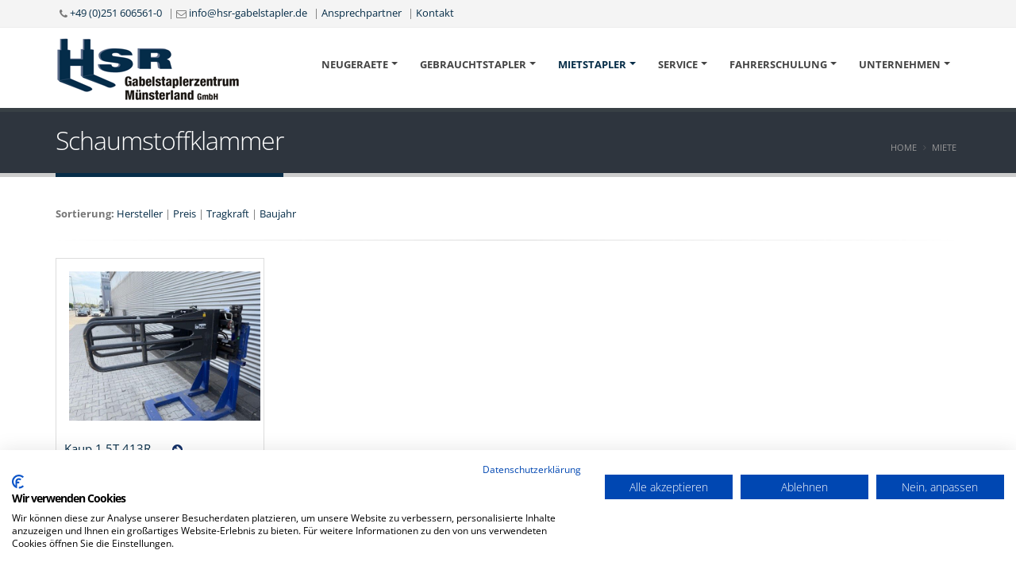

--- FILE ---
content_type: text/html
request_url: https://www.hsr-gabelstapler.de/index.asp?lng=de&k_id=30067&typ=all_rent&bauart_detail=Schaumstoffklammer&sort=reset&breadcrumb=Schaumstoffklammer
body_size: 62431
content:

<!DOCTYPE html>
<html lang="de">
<head>

<title>&#9655; Mietstapler:   Schaumstoffklammer mit kg | HSR Gabelstapler  Münsterland - Vermietung - Stapler mieten | Münster, Dortmund, Bielefeld, Osnabrück, Senden, Hamm, Beckum, Paderborn, Dülmen, Marl, Borken, Ahaus, Cosefeld, Greven, Osnabrück, Rheda-Wiedenbrück, Melle, Bad Rothenfelde
</title>
<META NAME="description" content="Neuwertige   Schaumstoffklammer Mietstapler von HSR Gabelstapler. Kostengünstig und mit flexibler Mietdauer. Wir vermieten hochwertige Gabelstapler in: Münster, Dortmund, Bielefeld, Osnabrück, Senden, Hamm, Beckum, Paderborn, Dülmen, Marl, Borken, Ahaus, Cosefeld, Greven, Osnabrück, Rheda-Wiedenbrück, Melle, Bad Rothenfelde
">	

<meta charset="iso-8859-1">
<meta http-equiv="X-UA-Compatible" content="IE=edge">	

<meta name="author" content="Bit for Bit Systeme UG (haftungsbeschränkt)">
<meta name="google-site-verification" content="6rx7bZAIiLi-sBmlaCWVxq7uMt0esqp6nOK7Q1OfHUs" />

<!-- Favicon -->
<link rel="shortcut icon" href="img/favicon.ico" type="image/x-icon" />
<link rel="apple-touch-icon" href="img/apple-touch-icon.png">

<!-- Mobile Metas -->
<meta name="viewport" content="width=device-width, minimum-scale=1.0, maximum-scale=1.0, user-scalable=no">

<!-- Vendor CSS -->
<link rel="stylesheet" href="vendor/bootstrap/css/bootstrap.css">
<link rel="stylesheet" href="css/font-awesome/css/font-awesome.min.css">
<link rel="stylesheet" href="vendor/animate/animate.min.css">
<link rel="stylesheet" href="vendor/simple-line-icons/css/simple-line-icons.min.css">
<link rel="stylesheet" href="vendor/owl.carousel/assets/owl.carousel.min.css">
<link rel="stylesheet" href="vendor/owl.carousel/assets/owl.theme.default.min.css">
<link rel="stylesheet" href="vendor/magnific-popup/magnific-popup.min.css">

<!-- Theme CSS -->
<link rel="stylesheet" href="css/theme.css">
<link rel="stylesheet" href="css/theme-elements.css">
<link rel="stylesheet" href="css/theme-blog.css">
<link rel="stylesheet" href="css/theme-shop.css">

<!-- Current Page CSS -->
<link rel="stylesheet" href="vendor/rs-plugin/css/settings.css">
<link rel="stylesheet" href="vendor/rs-plugin/css/layers.css">
<link rel="stylesheet" href="vendor/rs-plugin/css/navigation.css">
<link rel="stylesheet" href="vendor/circle-flip-slideshow/css/component.css">

<!-- Owl Carousel CSS -->
<link href="css/owl.carousel.css" rel="stylesheet" media="screen">

<!-- Skin CSS -->
<link rel="stylesheet" href="css/skins/default.css">

<!-- Theme Custom CSS -->
<link rel="stylesheet" href="css/custom.css">

<!-- Head Libs -->
<script src="vendor/modernizr/modernizr.min.js"></script>

<script src="https://consent.cookiefirst.com/sites/hsr-gabelstapler.de-26747e94-22fc-41bb-b7f3-16bf4af09c08/consent.js"></script>

 <!-- Global site tag (gtag.js) - Google Analytics -->
<script async src="https://www.googletagmanager.com/gtag/js?id=G-R88Y913BMR"></script>
<script>
  window.dataLayer = window.dataLayer || [];
  function gtag(){dataLayer.push(arguments);}
  gtag('js', new Date());
 
  gtag('config', 'G-R88Y913BMR');
</script>

</head>

<body>
		<div class="body">
			<header id="header" class="header-mobile-nav-only header-flex" data-plugin-options="{'stickyEnabled': true, 'stickyEnableOnBoxed': true, 'stickyEnableOnMobile': false, 'stickyStartAt': 60, 'stickySetTop': '-44px', 'stickyChangeLogo': false}">
				<div class="header-body">
					<div class="header-top">
						<div class="container">
							<p>
								<span class="ml-xs"><i class="fa fa-phone"></i> <a href="tel:+492516065610">+49 (0)251 606561-0</a></span><span class="ml-xs hidden-xs"> | <i class="fa fa-envelope-o"></i> <a href="mailto:info@hsr-gabelstapler.de">info@hsr-gabelstapler.de</a></span><span class="ml-xs hidden-xs"> | <a href="/ansprechpartner">Ansprechpartner</a></span><span class="ml-xs hidden-xs"> | <a href="/kontakt">Kontakt</a></span>
							</p>
						</div>
					</div>
					<div class="header-container container">
						<div class="header-row">
							<div class="header-column">
								<div class="header-logo">
									<a href="index.asp">
										<img alt="HSR Gabelstaplerzentrum Münsterland GmbH" width="232" height="80" src="img/logo.png">
									</a>
								</div>
							</div>
							<div class="header-column">
                <div class="header-row">
									<div class="header-nav header-nav-stripe">
										<button class="btn header-btn-collapse-nav" data-toggle="collapse" data-target=".header-nav-main">
											<i class="fa fa-bars"></i>
										</button>
										<div class="header-nav-main header-nav-main-square header-nav-main-effect-1 header-nav-main-sub-effect-1 collapse">
											<nav>
												<ul class="nav nav-pills" id="mainNav">
													<li class="dropdown "><a class="dropdown-toggle" href="#">Neugeraete</a>
														<ul class="dropdown-menu">
															<li><a href="index.asp?lng=de&k_id=30089&typ=all_new&bauart=&sort=reset&breadcrumb=Neuger%E4te Alle">Neugeräte auf Lager</a></li>
															
                                 <li><a href="/neugeraete_uebersicht">Übersicht</a></li>
                                 
                                 <li><a href="/manitou">MANITOU Stapler & Lagertechnik</a></li>
                                 
                                 <li><a href="/noblelift">NOBLELIFT Lagertechnik</a></li>
                                 
                                 <li><a href="/haulotte">HAULOTTE Arbeitsbühnen</a></li>
                                 
                                 <li><a href="index.asp?k_id=30089&subk_id=32928">MELEX Elektrofahrzeuge</a></li>
                                 
                                 <li><a href="index.asp?k_id=30089&subk_id=30119">ROBERING Regalanlagen</a></li>
                                 
                                 <li><a href="index.asp?k_id=30089&subk_id=30106">RAVAS Wiegesysteme</a></li>
                                 
                                 <li><a href="/anbaugeraete">Anbaugeräte</a></li>
                                 
                                 <li><a href="/Finanzierung_Leasing_Mietkauf">Finanzierung / Leasing / Mietkauf</a></li>
                                 
                                 <li><a href="/ansprechpartner_neugeraete">Ansprechpartner</a></li>
                                 
														</ul>
													</li>
													<li class="dropdown "><a class="dropdown-toggle" href="#">Gebrauchtstapler</a>
										      	<ul class="dropdown-menu">
										      		<li><a href="/gebrauchtstapler">Übersicht</a></li>
										      		<li><a href="index.asp?k_id=30066&typ=all_product&bauart=&sort=reset&breadcrumb=Gebrauchtstapler Alle">Alle</a></li>
										      		
                                 <li class="dropdown-submenu"><a class="dropdown-item" href="index.asp?lng=de&k_id=30066&typ=all_product&bauart=frontstapler&sort=reset&breadcrumb=Frontstapler Alle">Frontstapler</a>
												      	   <ul class="dropdown-menu">
                              	     
												                <li><a class="dropdown-item" href="index.asp?lng=de&k_id=30066&typ=all_product&bauart_detail=Dieselstapler&sort=reset&breadcrumb=Dieselstapler">Dieselstapler&nbsp;(28)</a></li>
												                
												                <li><a class="dropdown-item" href="index.asp?lng=de&k_id=30066&typ=all_product&bauart_detail=Elektro 4 Rad-Stapler&sort=reset&breadcrumb=Elektro+4+Rad%2DStapler">Elektro 4 Rad-Stapler&nbsp;(24)</a></li>
												                
												                <li><a class="dropdown-item" href="index.asp?lng=de&k_id=30066&typ=all_product&bauart_detail=Treibgasstapler&sort=reset&breadcrumb=Treibgasstapler">Treibgasstapler&nbsp;(23)</a></li>
												                
												                <li><a class="dropdown-item" href="index.asp?lng=de&k_id=30066&typ=all_product&bauart_detail=Elektro 3 Rad-Stapler&sort=reset&breadcrumb=Elektro+3+Rad%2DStapler">Elektro 3 Rad-Stapler&nbsp;(19)</a></li>
												                
     	                             </ul>
     	                           </li>
     	                        
                                 <li class="dropdown-submenu"><a class="dropdown-item" href="index.asp?lng=de&k_id=30066&typ=all_product&bauart=schubmaststapler&sort=reset&breadcrumb=Schubmaststapler Alle">Schubmaststapler</a>
												      	   <ul class="dropdown-menu">
                              	     
												                <li><a class="dropdown-item" href="index.asp?lng=de&k_id=30066&typ=all_product&bauart_detail=Schubmaststapler&sort=reset&breadcrumb=Schubmaststapler">Schubmaststapler&nbsp;(3)</a></li>
												                
     	                             </ul>
     	                           </li>
     	                        
                                 <li class="dropdown-submenu"><a class="dropdown-item" href="index.asp?lng=de&k_id=30066&typ=all_product&bauart=lagertechnik&sort=reset&breadcrumb=Lagertechnik Alle">Lagertechnik</a>
												      	   <ul class="dropdown-menu">
                              	     
												                <li><a class="dropdown-item" href="index.asp?lng=de&k_id=30066&typ=all_product&bauart_detail=Deichselstapler&sort=reset&breadcrumb=Deichselstapler">Deichselstapler&nbsp;(24)</a></li>
												                
												                <li><a class="dropdown-item" href="index.asp?lng=de&k_id=30066&typ=all_product&bauart_detail=Niederhubwagen&sort=reset&breadcrumb=Niederhubwagen">Niederhubwagen&nbsp;(18)</a></li>
												                
												                <li><a class="dropdown-item" href="index.asp?lng=de&k_id=30066&typ=all_product&bauart_detail=Handhubwagen&sort=reset&breadcrumb=Handhubwagen">Handhubwagen&nbsp;(3)</a></li>
												                
												                <li><a class="dropdown-item" href="index.asp?lng=de&k_id=30066&typ=all_product&bauart_detail=Scherenhubwagen&sort=reset&breadcrumb=Scherenhubwagen">Scherenhubwagen&nbsp;(2)</a></li>
												                
												                <li><a class="dropdown-item" href="index.asp?lng=de&k_id=30066&typ=all_product&bauart_detail=Doppelstockstapler&sort=reset&breadcrumb=Doppelstockstapler">Doppelstockstapler&nbsp;(1)</a></li>
												                
												                <li><a class="dropdown-item" href="index.asp?lng=de&k_id=30066&typ=all_product&bauart_detail=Hochhubwagen&sort=reset&breadcrumb=Hochhubwagen">Hochhubwagen&nbsp;(1)</a></li>
												                
     	                             </ul>
     	                           </li>
     	                        
                                 <li class="dropdown-submenu"><a class="dropdown-item" href="index.asp?lng=de&k_id=30066&typ=all_product&bauart=schlepper&sort=reset&breadcrumb=Schlepper Alle">Schlepper</a>
												      	   <ul class="dropdown-menu">
                              	     
												                <li><a class="dropdown-item" href="index.asp?lng=de&k_id=30066&typ=all_product&bauart_detail=Schlepper&sort=reset&breadcrumb=Schlepper">Schlepper&nbsp;(6)</a></li>
												                
     	                             </ul>
     	                           </li>
     	                        
                                 <li class="dropdown-submenu"><a class="dropdown-item" href="index.asp?lng=de&k_id=30066&typ=all_product&bauart=plattformwagen&sort=reset&breadcrumb=Plattformwagen Alle">Plattformwagen</a>
												      	   <ul class="dropdown-menu">
                              	     
												                <li><a class="dropdown-item" href="index.asp?lng=de&k_id=30066&typ=all_product&bauart_detail=Elektro Plattformwagen&sort=reset&breadcrumb=Elektro+Plattformwagen">Elektro Plattformwagen&nbsp;(1)</a></li>
												                
     	                             </ul>
     	                           </li>
     	                        
                                 <li class="dropdown-submenu"><a class="dropdown-item" href="index.asp?lng=de&k_id=30066&typ=all_product&bauart=arbeitsbuehnen&sort=reset&breadcrumb=Arbeitsb%FChnen Alle">Arbeitsbühnen</a>
												      	   <ul class="dropdown-menu">
                              	     
												                <li><a class="dropdown-item" href="index.asp?lng=de&k_id=30066&typ=all_product&bauart_detail=Gelenkarbeitsbühne&sort=reset&breadcrumb=Gelenkarbeitsb%FChne">Gelenkarbeitsbühne&nbsp;(1)</a></li>
												                
												                <li><a class="dropdown-item" href="index.asp?lng=de&k_id=30066&typ=all_product&bauart_detail=Scherenarbeitsbühne&sort=reset&breadcrumb=Scherenarbeitsb%FChne">Scherenarbeitsbühne&nbsp;(1)</a></li>
												                
												                <li><a class="dropdown-item" href="index.asp?lng=de&k_id=30066&typ=all_product&bauart_detail=Senkrecht Hebebühne&sort=reset&breadcrumb=Senkrecht+Hebeb%FChne">Senkrecht Hebebühne&nbsp;(1)</a></li>
												                
     	                             </ul>
     	                           </li>
     	                        
                                 <li class="dropdown-submenu"><a class="dropdown-item" href="index.asp?lng=de&k_id=30066&typ=all_product&bauart=anbaugeraete&sort=reset&breadcrumb=Anbauger%E4te Alle">Anbaugeräte</a>
												      	   <ul class="dropdown-menu">
                              	     
												                <li><a class="dropdown-item" href="index.asp?lng=de&k_id=30066&typ=all_product&bauart_detail=Zinkenverstellgerät&sort=reset&breadcrumb=Zinkenverstellger%E4t">Zinkenverstellgerät&nbsp;(7)</a></li>
												                
												                <li><a class="dropdown-item" href="index.asp?lng=de&k_id=30066&typ=all_product&bauart_detail=Seitenschieber&sort=reset&breadcrumb=Seitenschieber">Seitenschieber&nbsp;(3)</a></li>
												                
												                <li><a class="dropdown-item" href="index.asp?lng=de&k_id=30066&typ=all_product&bauart_detail=Doppelpalettengabel&sort=reset&breadcrumb=Doppelpalettengabel">Doppelpalettengabel&nbsp;(2)</a></li>
												                
												                <li><a class="dropdown-item" href="index.asp?lng=de&k_id=30066&typ=all_product&bauart_detail=Drehgerät&sort=reset&breadcrumb=Drehger%E4t">Drehgerät&nbsp;(1)</a></li>
												                
												                <li><a class="dropdown-item" href="index.asp?lng=de&k_id=30066&typ=all_product&bauart_detail=Gabelträger&sort=reset&breadcrumb=Gabeltr%E4ger">Gabelträger&nbsp;(1)</a></li>
												                
												                <li><a class="dropdown-item" href="index.asp?lng=de&k_id=30066&typ=all_product&bauart_detail=Hafenklammer&sort=reset&breadcrumb=Hafenklammer">Hafenklammer&nbsp;(1)</a></li>
												                
												                <li><a class="dropdown-item" href="index.asp?lng=de&k_id=30066&typ=all_product&bauart_detail=Klammergabel&sort=reset&breadcrumb=Klammergabel">Klammergabel&nbsp;(1)</a></li>
												                
												                <li><a class="dropdown-item" href="index.asp?lng=de&k_id=30066&typ=all_product&bauart_detail=Personenkorb&sort=reset&breadcrumb=Personenkorb">Personenkorb&nbsp;(1)</a></li>
												                
												                <li><a class="dropdown-item" href="index.asp?lng=de&k_id=30066&typ=all_product&bauart_detail=Rollenklammer&sort=reset&breadcrumb=Rollenklammer">Rollenklammer&nbsp;(1)</a></li>
												                
												                <li><a class="dropdown-item" href="index.asp?lng=de&k_id=30066&typ=all_product&bauart_detail=Schaumstoffklammer&sort=reset&breadcrumb=Schaumstoffklammer">Schaumstoffklammer&nbsp;(1)</a></li>
												                
												                <li><a class="dropdown-item" href="index.asp?lng=de&k_id=30066&typ=all_product&bauart_detail=Schüttgutschaufel&sort=reset&breadcrumb=Sch%FCttgutschaufel">Schüttgutschaufel&nbsp;(1)</a></li>
												                
												                <li><a class="dropdown-item" href="index.asp?lng=de&k_id=30066&typ=all_product&bauart_detail=Zellulose-/Ballenklammer&sort=reset&breadcrumb=Zellulose%2D%2FBallenklammer">Zellulose-/Ballenklammer&nbsp;(1)</a></li>
												                
     	                             </ul>
     	                           </li>
     	                        
							                <li><a href="/gebrauchtstapleranfrage">Gebrauchtstapler Anfrage</a></li>
							                <li><a href="/Finanzierung_Leasing_Mietkauf">Finanzierung / Leasing / Mietkauf</a></li>
							                <li><a href="/ansprechpartner_gebrauchtstapler">Ansprechpartner</a></li>
										      	</ul>
										      </li>
										      <li class="dropdown active"><a class="dropdown-toggle" href="#">Mietstapler</a>
										      	<ul class="dropdown-menu">
										      		<li><a href="/mietstapler">Übersicht</a></li>
										      		
                                 <li class="dropdown-submenu"><a class="dropdown-item" href="index.asp?lng=de&k_id=30067&typ=all_rent&bauart=frontstapler&sort=reset&breadcrumb=Frontstapler Alle">Frontstapler</a>
												      	   <ul class="dropdown-menu">
                              	     
												                <li><a class="dropdown-item" href="index.asp?lng=de&k_id=30067&typ=all_rent&bauart_detail=Dieselstapler&sort=reset&breadcrumb=Dieselstapler">Dieselstapler&nbsp;(28)</a></li>
												                
												                <li><a class="dropdown-item" href="index.asp?lng=de&k_id=30067&typ=all_rent&bauart_detail=Elektro 4 Rad-Stapler&sort=reset&breadcrumb=Elektro+4+Rad%2DStapler">Elektro 4 Rad-Stapler&nbsp;(24)</a></li>
												                
												                <li><a class="dropdown-item" href="index.asp?lng=de&k_id=30067&typ=all_rent&bauart_detail=Treibgasstapler&sort=reset&breadcrumb=Treibgasstapler">Treibgasstapler&nbsp;(23)</a></li>
												                
												                <li><a class="dropdown-item" href="index.asp?lng=de&k_id=30067&typ=all_rent&bauart_detail=Elektro 3 Rad-Stapler&sort=reset&breadcrumb=Elektro+3+Rad%2DStapler">Elektro 3 Rad-Stapler&nbsp;(19)</a></li>
												                
     	                             </ul>
     	                           </li>
     	                        
                                 <li class="dropdown-submenu"><a class="dropdown-item" href="index.asp?lng=de&k_id=30067&typ=all_rent&bauart=schubmaststapler&sort=reset&breadcrumb=Schubmaststapler Alle">Schubmaststapler</a>
												      	   <ul class="dropdown-menu">
                              	     
												                <li><a class="dropdown-item" href="index.asp?lng=de&k_id=30067&typ=all_rent&bauart_detail=Schubmaststapler&sort=reset&breadcrumb=Schubmaststapler">Schubmaststapler&nbsp;(3)</a></li>
												                
     	                             </ul>
     	                           </li>
     	                        
                                 <li class="dropdown-submenu"><a class="dropdown-item" href="index.asp?lng=de&k_id=30067&typ=all_rent&bauart=lagertechnik&sort=reset&breadcrumb=Lagertechnik Alle">Lagertechnik</a>
												      	   <ul class="dropdown-menu">
                              	     
												                <li><a class="dropdown-item" href="index.asp?lng=de&k_id=30067&typ=all_rent&bauart_detail=Deichselstapler&sort=reset&breadcrumb=Deichselstapler">Deichselstapler&nbsp;(24)</a></li>
												                
												                <li><a class="dropdown-item" href="index.asp?lng=de&k_id=30067&typ=all_rent&bauart_detail=Niederhubwagen&sort=reset&breadcrumb=Niederhubwagen">Niederhubwagen&nbsp;(18)</a></li>
												                
												                <li><a class="dropdown-item" href="index.asp?lng=de&k_id=30067&typ=all_rent&bauart_detail=Handhubwagen&sort=reset&breadcrumb=Handhubwagen">Handhubwagen&nbsp;(3)</a></li>
												                
												                <li><a class="dropdown-item" href="index.asp?lng=de&k_id=30067&typ=all_rent&bauart_detail=Scherenhubwagen&sort=reset&breadcrumb=Scherenhubwagen">Scherenhubwagen&nbsp;(2)</a></li>
												                
												                <li><a class="dropdown-item" href="index.asp?lng=de&k_id=30067&typ=all_rent&bauart_detail=Doppelstockstapler&sort=reset&breadcrumb=Doppelstockstapler">Doppelstockstapler&nbsp;(1)</a></li>
												                
												                <li><a class="dropdown-item" href="index.asp?lng=de&k_id=30067&typ=all_rent&bauart_detail=Hochhubwagen&sort=reset&breadcrumb=Hochhubwagen">Hochhubwagen&nbsp;(1)</a></li>
												                
     	                             </ul>
     	                           </li>
     	                        
                                 <li class="dropdown-submenu"><a class="dropdown-item" href="index.asp?lng=de&k_id=30067&typ=all_rent&bauart=schlepper&sort=reset&breadcrumb=Schlepper Alle">Schlepper</a>
												      	   <ul class="dropdown-menu">
                              	     
												                <li><a class="dropdown-item" href="index.asp?lng=de&k_id=30067&typ=all_rent&bauart_detail=Schlepper&sort=reset&breadcrumb=Schlepper">Schlepper&nbsp;(6)</a></li>
												                
     	                             </ul>
     	                           </li>
     	                        
                                 <li class="dropdown-submenu"><a class="dropdown-item" href="index.asp?lng=de&k_id=30067&typ=all_rent&bauart=plattformwagen&sort=reset&breadcrumb=Plattformwagen Alle">Plattformwagen</a>
												      	   <ul class="dropdown-menu">
                              	     
												                <li><a class="dropdown-item" href="index.asp?lng=de&k_id=30067&typ=all_rent&bauart_detail=Elektro Plattformwagen&sort=reset&breadcrumb=Elektro+Plattformwagen">Elektro Plattformwagen&nbsp;(1)</a></li>
												                
     	                             </ul>
     	                           </li>
     	                        
                                 <li class="dropdown-submenu"><a class="dropdown-item" href="index.asp?lng=de&k_id=30067&typ=all_rent&bauart=arbeitsbuehnen&sort=reset&breadcrumb=Arbeitsb%FChnen Alle">Arbeitsbühnen</a>
												      	   <ul class="dropdown-menu">
                              	     
												                <li><a class="dropdown-item" href="index.asp?lng=de&k_id=30067&typ=all_rent&bauart_detail=Gelenkarbeitsbühne&sort=reset&breadcrumb=Gelenkarbeitsb%FChne">Gelenkarbeitsbühne&nbsp;(1)</a></li>
												                
												                <li><a class="dropdown-item" href="index.asp?lng=de&k_id=30067&typ=all_rent&bauart_detail=Scherenarbeitsbühne&sort=reset&breadcrumb=Scherenarbeitsb%FChne">Scherenarbeitsbühne&nbsp;(1)</a></li>
												                
												                <li><a class="dropdown-item" href="index.asp?lng=de&k_id=30067&typ=all_rent&bauart_detail=Senkrecht Hebebühne&sort=reset&breadcrumb=Senkrecht+Hebeb%FChne">Senkrecht Hebebühne&nbsp;(1)</a></li>
												                
     	                             </ul>
     	                           </li>
     	                        
                                 <li class="dropdown-submenu"><a class="dropdown-item" href="index.asp?lng=de&k_id=30067&typ=all_rent&bauart=anbaugeraete&sort=reset&breadcrumb=Anbauger%E4te Alle">Anbaugeräte</a>
												      	   <ul class="dropdown-menu">
                              	     
												                <li><a class="dropdown-item" href="index.asp?lng=de&k_id=30067&typ=all_rent&bauart_detail=Zinkenverstellgerät&sort=reset&breadcrumb=Zinkenverstellger%E4t">Zinkenverstellgerät&nbsp;(7)</a></li>
												                
												                <li><a class="dropdown-item" href="index.asp?lng=de&k_id=30067&typ=all_rent&bauart_detail=Seitenschieber&sort=reset&breadcrumb=Seitenschieber">Seitenschieber&nbsp;(3)</a></li>
												                
												                <li><a class="dropdown-item" href="index.asp?lng=de&k_id=30067&typ=all_rent&bauart_detail=Doppelpalettengabel&sort=reset&breadcrumb=Doppelpalettengabel">Doppelpalettengabel&nbsp;(2)</a></li>
												                
												                <li><a class="dropdown-item" href="index.asp?lng=de&k_id=30067&typ=all_rent&bauart_detail=Drehgerät&sort=reset&breadcrumb=Drehger%E4t">Drehgerät&nbsp;(1)</a></li>
												                
												                <li><a class="dropdown-item" href="index.asp?lng=de&k_id=30067&typ=all_rent&bauart_detail=Gabelträger&sort=reset&breadcrumb=Gabeltr%E4ger">Gabelträger&nbsp;(1)</a></li>
												                
												                <li><a class="dropdown-item" href="index.asp?lng=de&k_id=30067&typ=all_rent&bauart_detail=Hafenklammer&sort=reset&breadcrumb=Hafenklammer">Hafenklammer&nbsp;(1)</a></li>
												                
												                <li><a class="dropdown-item" href="index.asp?lng=de&k_id=30067&typ=all_rent&bauart_detail=Klammergabel&sort=reset&breadcrumb=Klammergabel">Klammergabel&nbsp;(1)</a></li>
												                
												                <li><a class="dropdown-item" href="index.asp?lng=de&k_id=30067&typ=all_rent&bauart_detail=Personenkorb&sort=reset&breadcrumb=Personenkorb">Personenkorb&nbsp;(1)</a></li>
												                
												                <li><a class="dropdown-item" href="index.asp?lng=de&k_id=30067&typ=all_rent&bauart_detail=Rollenklammer&sort=reset&breadcrumb=Rollenklammer">Rollenklammer&nbsp;(1)</a></li>
												                
												                <li><a class="dropdown-item" href="index.asp?lng=de&k_id=30067&typ=all_rent&bauart_detail=Schaumstoffklammer&sort=reset&breadcrumb=Schaumstoffklammer">Schaumstoffklammer&nbsp;(1)</a></li>
												                
												                <li><a class="dropdown-item" href="index.asp?lng=de&k_id=30067&typ=all_rent&bauart_detail=Schüttgutschaufel&sort=reset&breadcrumb=Sch%FCttgutschaufel">Schüttgutschaufel&nbsp;(1)</a></li>
												                
												                <li><a class="dropdown-item" href="index.asp?lng=de&k_id=30067&typ=all_rent&bauart_detail=Zellulose-/Ballenklammer&sort=reset&breadcrumb=Zellulose%2D%2FBallenklammer">Zellulose-/Ballenklammer&nbsp;(1)</a></li>
												                
     	                             </ul>
     	                           </li>
     	                        
							                <li><a href="/mietanfrage">Mietstapler Anfrage</a></li>
							                <li><a href="/freimeldung">Freimeldung</a></li>
							                <li><a href="/ansprechpartner_mietstapler">Ansprechpartner</a></li>
										      	</ul>
										      </li>
													<li class="dropdown "><a class="dropdown-toggle" href="#">Service</a>
														<ul class="dropdown-menu">
															
                                 <li><a href="/uvv_pruefung">UVV & FEM 4.004 Prüfung</a></li>
                                 
                                 <li><a href="/vor-ort-service">Vor Ort Service / Werkstatt</a></li>
                                 
                                 <li><a href="/ersatzteile">Ersatzteile</a></li>
                                 
                                 <li><a href="/batterieservice">Batterieservice</a></li>
                                 
                                 <li><a href="/Batterieregenerierunb">Batterieregenerierung</a></li>
                                 
                                 <li><a href="/reifenservice">Reifenservice</a></li>
                                 
                                 <li><a href="/transport">Transport</a></li>
                                 
                                 <li><a href="/ansprechpartner_service">Ansprechpartner</a></li>
                                 
														</ul>
													</li>
													<li class="dropdown "><a class="dropdown-toggle" href="#">Fahrerschulung</a>
														<ul class="dropdown-menu">
															
                                 <li><a href="/ausbildung_termine">Ausbildung & Schulungstermine</a></li>
                                 
                                 <li><a href="/gabelstapler_fahrerschulung">Gabelstapler - Fahrerschulung</a></li>
                                 
                                 <li><a href="/hubarbeitsbuehnen_fahrerschulung">Hubarbeitsbühnen - Fahrerschulung</a></li>
                                 
                                 <li><a href="/teleskopstapler_fahrerschulung">Teleskopstapler - Fahrerschulung</a></li>
                                 
                                 <li><a href="index.asp?k_id=30069&subk_id=32620">Vor-Ort-Schulung</a></li>
                                 
                                 <li><a href="/ansprechpartner_fahrerschulung">Ansprechpartner</a></li>
                                 
														</ul>
													</li>
													<li class="dropdown "><a class="dropdown-toggle" href="#">Unternehmen</a>
														<ul class="dropdown-menu">
															
                                 <li><a href="/ueber_uns">Über uns</a></li>
                                 
                                 <li><a href="/ansprechpartner">Ansprechpartner</a></li>
                                 
                                 <li><a href="/stellenangebote">Stellenangebote</a></li>
                                 
                                 <li><a href="/kontaktformular">Kontaktformular</a></li>
                                 
                                 <li><a href="/rueckruf">Rückruf</a></li>
                                 
                                 <li><a href="/aktuelles">News & Aktuelles</a></li>
                                 
                                 <li><a href="/anfahrt">Öffnungszeiten - Anfahrt</a></li>
                                 
														</ul>
													</li>
												</ul>
											</nav>
										</div>
									</div>
								</div>
							</div>
						</div>
					</div>
				</div>
			</header>

			<div role="main" class="main">
				
			     <section class="page-header page-header-dark">
				   	<div class="container">
				   		<div class="row">
				   			<div class="col-md-12">
				   				
                     <h1>Schaumstoffklammer</h1>
                  
				   				<ul class="breadcrumb breadcrumb-valign-mid">
				   					<li><a href="index.asp">Home</a></li>
				   					
                          <li><a href="index.asp?k_id=30067&typ=all_rent&bauart=&sort=reset&breadcrumb=Miete Alle">Miete</a></li>
                       
				   				</ul>
				   			</div>
				   		</div>
				   	</div>
				   </section>
				   
				   <div class="container">
             
                <div class="row">
                 	<div class="col-md-12">
                    
	                     <strong>Sortierung: </strong> <a href="index.asp?k_id=30067&typ=all_rent&sort=fabrikat&breadcrumb=Schaumstoffklammer">Hersteller</strong></a> | <a href="index.asp?k_id=30067&typ=all_rent&sort=preis&breadcrumb=Schaumstoffklammer">Preis</strong></a> | <a href="index.asp?k_id=30067&typ=all_rent&sort=tragkraft&breadcrumb=Schaumstoffklammer">Tragkraft</strong></a> | <a href="index.asp?k_id=30067&typ=all_rent&sort=baujahr&breadcrumb=Schaumstoffklammer">Baujahr</strong></a>
	                     <hr>
	                     <div class="row">
                         
                	          <div class="col-md-3 col-sm-6 col-xs-12" style="min-height:430px;">
				   	      	          <span class="thumb-info thumb-info-hide-wrapper-bg" style="min-height:390px;width:auto;">
				   	      	          	<span class="thumb-info-wrapper">
				   	      	          		<a href="index.asp?k_id=30067&subk_id=&rent=true&typ=one_product&geraete_id=A173&breadcrumb=Miete&nbsp;Kaup&nbsp;1,5T 413R&nbsp;Schaumstoffklammer"><img src="https://www.liftfinder.com/newsimages/hsrmuenster/A173-1.jpg" alt="Kaup 1,5T 413R Schaumstoffklammer www.hsr-gabelstapler.de" title="Kaup 1,5T 413R Schaumstoffklammer www.hsr-gabelstapler.de"></a>
				   	      	          	</span>
				   	      	          	<span class="thumb-info-caption">
				   	      	          		<span class="thumb-info-caption-text">
				   	      	          		  <strong class="product-item-name"><a href="index.asp?k_id=30067&subk_id=&rent=true&typ=one_product&geraete_id=A173&breadcrumb=Miete&nbsp;Kaup&nbsp;1,5T 413R&nbsp;Schaumstoffklammer">Kaup 1,5T 413R</a></strong>
				   	      	          		  <h6>Schaumstoffklammer</h6>
				   	      	          		  <h6 class="mb-1">Com-Nr. A173</h6>
				   	      	          		  <h6>
				     	 	      	  		        
   		                                   <b>Preis: auf Anfrage</b>
   		                                
   		                              </h6>
   		                              <div class="product_table"><img src="img/icons/product_kalender.png" title="Baujahr" alt="Baujahr">2022</div><div class="product_table"><img src="img/icons/product_tragkraft.png" title="Tragkraft" alt="Tragkraft">500&nbsp;kg</div>
				   	      	          		</span>
				   	      	          	</span>
				   	      	          </span>
				   	                </div>
                            
                       </div>
                       <hr>
                    
                    <div class="row">
                      <div class="col-md-12">
		   	                <div style="padding:10px;background: #f7f7f7;border: 1px solid #cccccc;">

   <h3 style="text-align: center;">Konnten Sie kein passendes Mietsgerät finden?</h3>
   <p style="text-align: center;">Sagen Sie uns, was Sie suchen und wir finden für Sie den passenden Stapler zur Miete!<br>Nutzen Sie diesen kostenlosen Service! Wir als HSR Gabelstaplerzentrum Münsterland GmbH stehen zu unserem Wort.</p>
   <form id="contactform" method="post" action="index.asp?k_id=30067&subk_id=30096">
     <div class="row">
     	<div class="col-sm-4" style="text-align:center;margin-bottom:20px;">
     		<i class="icon_number">1</i>
     		<h4>Fahrzeugauswahl</h4>
        <p>Geben Sie im nachfolgenden Formular die Daten die von Ihnen benötigten Eckdaten an, um einen für Sie kostenlosen & unverbindlichen Suchauftrag zu starten.</p>
     	</div>
     	<div class="col-sm-4" style="text-align:center;margin-bottom:20px;">
     		<i class="icon_number">2</i>
     		<h4>Europaweite Suche</h4>
        <p>Sie sind auf der Suche nach einem Stapler zur Miete für Ihr Unternehmen? Profitieren Sie von unserer großen Mietflotte in ganz Europa.</p>
     	</div>
     	<div class="col-sm-4" style="text-align:center;margin-bottom:20px;">
     		<i class="icon_number">3</i>
     		<h4>Kompetent, schnell, reibungslos</h4>
        <p>Kompetente Beratung, 24h Notdienst, Termingerechter An- und Abtransport.</p>
     	</div>
     </div>
     <div class="flat-divider d30px"></div>
     <div class="row">
       <div class="col-sm-4">
         <p>
         <select class="form-control" name="bauart">
           <option value="">Bauart</option>
           <option value="Arbeitsbühne">Arbeitsbühne</option>
           <option value="Containerstapler">Containerstapler</option>
           <option value="Gabelstapler">Gabelstapler</option>
           <option value="Kommissionierer">Kommissionierer</option>
           <option value="Lagertechnik">Lagertechnik</option>
           <option value="Plattformwagen">Plattformwagen</option>
           <option value="Schlepper">Schlepper</option>
           <option value="Schubmaststapler">Schubmaststapler</option>
           <option value="Seitenstapler">Seitenstapler</option>
           <option value="Teleskopstapler">Teleskopstapler</option>
           <option value="Sonstige Fahrzeuge">Sonstige Fahrzeuge</option>
         </select>
         </p>
         <p><input class="form-control" name="firma" type="text" value="" placeholder="Firma / Name*" required="required"></p>                
       </div>
       <div class="col-sm-4">
         <p><input class="form-control" name="hubhoehe" type="text" value="" placeholder="min. Hubhöhe in mm"></p>
         <p><input class="form-control" name="email" type="email" value="" placeholder="Email-Adresse*" required="required"></p>
       </div>
       <div class="col-sm-4">
         <p>
         <select class="form-control" name="mietdauer">
           <option value="">Mietdauer</option>
           <option value="1 bis 3 Tage">1 bis 3 Tage</option>
           <option value="1 Woche">1 Woche</option>
           <option value="1 Monat">1 Monat</option>
           <option value="Länger als 1 Monat">Länger als 1 Monat</option>
         </select>
         </p>
         <p><input class="form-control" name="telefon" type="text" value="" placeholder="Telefonnummer"></p>
       </div>
     </div>
     <div class="row">
       <div class="col-lg-4 hidden-md hidden-sm hidden-xs"></div>
       <div class="col-lg-4 col-md-12">
         <div class="g-recaptcha" data-sitekey="6Ld2JZseAAAAAGqh6Txaw5IB3u1_rYJpD8uMwphc"></div>
         <button class="btn btn-primary" name="Action" value="Mietstapler Suchanfrage senden" type="submit">Miete Suchanfrage senden</button>
       </div>
       <div class="col-lg-4 hidden-md hidden-sm hidden-xs"></div>
     </div>
   </form>

</div>
		   	              </div>
		   	            </div>
                  </div>
                </div><!-- /.row -->
             
           </div>
			  
			</div>
			
			<div class="modal fade" id="formModal" tabindex="-1" role="dialog" aria-labelledby="formModalLabel" aria-hidden="true">
		  	<div class="modal-dialog">
		  		<div class="modal-content">
		  			<form id="ajax-anfrage" method="POST" class="form-horizontal mb-lg" action="anfragen_response.asp">
		  			  <div class="modal-header">
		  			  	<button type="button" class="close" data-dismiss="modal" aria-hidden="true">&times;</button>
		  			  	<h4 class="modal-title" id="formModalLabel">Anfrageformular</h4>
		  			  </div>
		  			  <div class="modal-body">
		  			    <div class="form-group mt-lg">
		  			    	<label class="col-sm-3 control-label">Name</label>
		  			    	<div class="col-sm-9">
		  			    		<input type="text" name="name" class="form-control" placeholder="Namen eintragen..." required/>
		  			    	</div>
		  			    </div>
		  			    <div class="form-group">
		  			    	<label class="col-sm-3 control-label">Firma</label>
		  			    	<div class="col-sm-9">
		  			    		<input type="telefon" name="firma" class="form-control" placeholder="Firma eintragen..."/>
		  			    	</div>
		  			    </div>
		  			    <div class="form-group">
		  			    	<label class="col-sm-3 control-label">Telefon</label>
		  			    	<div class="col-sm-9">
		  			    		<input type="text" name="telefon" class="form-control" placeholder="Telefonnummer eintragen..."/>
		  			    	</div>
		  			    </div>
		  			    <div class="form-group">
		  			    	<label class="col-sm-3 control-label">E-Mail</label>
		  			    	<div class="col-sm-9">
		  			    		<input type="email" name="email" class="form-control" placeholder="E-Mail eintragen..." required/>
		  			    	</div>
		  			    </div>
		  			    <div class="form-group">
		  			    	<label class="col-sm-3 control-label">Betreff</label>
		  			    	<div class="col-sm-9">
		  			    		<input type="telefon" name="betreff" class="form-control" placeholder="Betreff eintragen..." required/>
		  			    	</div>
		  			    </div>
		  			    <div class="form-group">
		  			    	<label class="col-sm-3 control-label">Mitteiung</label>
		  			    	<div class="col-sm-9">
		  			    		<textarea rows="5" name="message" class="form-control" placeholder="Ihre Nachricht..." required></textarea>
		  			    	</div>
		  			    </div>
		  			    <div class="form-group">
		  			    	<label class="col-sm-3 control-label">Sicherheitscode</label>
		  			    	<div class="col-sm-9">
		  			    		<div class="g-recaptcha" data-sitekey="6Ld2JZseAAAAAGqh6Txaw5IB3u1_rYJpD8uMwphc"></div>
		  			    	</div>
		  			    </div>
		  			  </div>
		  			  <div class="modal-footer">
		  			  	<div id="form-messages-anfrage" style="color:#ed1c23;"></div>
		  			  	<button type="submit" id="ajax-button-anfrage" value="Anfrage abschicken" class="btn btn-primary">Abschicken</button>
		  			  	<button type="button" class="btn btn-default" data-dismiss="modal">Schliessen</button>
		  			  </div>
		  			</form>
		  		</div>
		  	</div>
		  </div>
			
			<footer class="footer color color-primary mt-lg" id="footer">
				<div class="container">
					<div class="row">
						<div class="col-md-9">
							<h4>Über uns</h4>
							
                 <h5>HSR Gabelstaplerzentrum Münsterland GmbH kümmert sich von Münster aus professionell und verantwortungsvoll um Intralogistik-Betreiber im Lager, Umschlagplätze und Produktionsstätten zwischen Niederrhein und Bielefeld, zwischen Osnabrück und Ruhrgebiet.</h5>
                 <a href="index.asp?k_id=30065&subk_id=30078">Mehr erfahren <i class="fa fa-arrow-right"></i></a>
              
							<hr class="light">
							<div class="row">
								<div class="col-md-4">
									<h4>Gebrauchtstapler</h4>
							    
  	                    <a href="index.asp?typ=all_product&fabrikat=Still&breadcrumb=Gebrauchtstapler&nbsp;Still"><span class="label label-footer">Still (95)</span></a>
  	                 
  	                    <a href="index.asp?typ=all_product&fabrikat=Noblelift&breadcrumb=Gebrauchtstapler&nbsp;Noblelift"><span class="label label-footer">Noblelift (36)</span></a>
  	                 
  	                    <a href="index.asp?typ=all_product&fabrikat=Doosan&breadcrumb=Gebrauchtstapler&nbsp;Doosan"><span class="label label-footer">Doosan (9)</span></a>
  	                 
  	                    <a href="index.asp?typ=all_product&fabrikat=Manitou&breadcrumb=Gebrauchtstapler&nbsp;Manitou"><span class="label label-footer">Manitou (7)</span></a>
  	                 
  	                    <a href="index.asp?typ=all_product&fabrikat=Durwen&breadcrumb=Gebrauchtstapler&nbsp;Durwen"><span class="label label-footer">Durwen (5)</span></a>
  	                 
  	                    <a href="index.asp?typ=all_product&fabrikat=Jungheinrich&breadcrumb=Gebrauchtstapler&nbsp;Jungheinrich"><span class="label label-footer">Jungheinrich (4)</span></a>
  	                 
  	                    <a href="index.asp?typ=all_product&fabrikat=Kaup&breadcrumb=Gebrauchtstapler&nbsp;Kaup"><span class="label label-footer">Kaup (3)</span></a>
  	                 
  	                    <a href="index.asp?typ=all_product&fabrikat=HSR&breadcrumb=Gebrauchtstapler&nbsp;HSR"><span class="label label-footer">HSR (2)</span></a>
  	                 
  	                    <a href="index.asp?typ=all_product&fabrikat=Linde&breadcrumb=Gebrauchtstapler&nbsp;Linde"><span class="label label-footer">Linde (2)</span></a>
  	                 
  	                    <a href="index.asp?typ=all_product&fabrikat=Meyer&breadcrumb=Gebrauchtstapler&nbsp;Meyer"><span class="label label-footer">Meyer (2)</span></a>
  	                 
  	                    <a href="index.asp?typ=all_product&fabrikat=SH&breadcrumb=Gebrauchtstapler&nbsp;SH"><span class="label label-footer">SH (2)</span></a>
  	                 
  	                    <a href="index.asp?typ=all_product&fabrikat=Stabau&breadcrumb=Gebrauchtstapler&nbsp;Stabau"><span class="label label-footer">Stabau (2)</span></a>
  	                 
  	                    <a href="index.asp?typ=all_product&fabrikat=*Sonstige&breadcrumb=Gebrauchtstapler&nbsp;*Sonstige"><span class="label label-footer">*Sonstige (1)</span></a>
  	                 
  	                    <a href="index.asp?typ=all_product&fabrikat=Cascade&breadcrumb=Gebrauchtstapler&nbsp;Cascade"><span class="label label-footer">Cascade (1)</span></a>
  	                 
  	                    <a href="index.asp?typ=all_product&fabrikat=ELM&breadcrumb=Gebrauchtstapler&nbsp;ELM"><span class="label label-footer">ELM (1)</span></a>
  	                 
  	                    <a href="index.asp?typ=all_product&fabrikat=Hyster&breadcrumb=Gebrauchtstapler&nbsp;Hyster"><span class="label label-footer">Hyster (1)</span></a>
  	                 
  	                    <a href="index.asp?typ=all_product&fabrikat=Magni&breadcrumb=Gebrauchtstapler&nbsp;Magni"><span class="label label-footer">Magni (1)</span></a>
  	                 
  	                    <a href="index.asp?typ=all_product&fabrikat=Melex&breadcrumb=Gebrauchtstapler&nbsp;Melex"><span class="label label-footer">Melex (1)</span></a>
  	                 
  	                    <a href="index.asp?typ=all_product&fabrikat=Pramac&breadcrumb=Gebrauchtstapler&nbsp;Pramac"><span class="label label-footer">Pramac (1)</span></a>
  	                 
  	                    <a href="index.asp?typ=all_product&fabrikat=Wifo&breadcrumb=Gebrauchtstapler&nbsp;Wifo"><span class="label label-footer">Wifo (1)</span></a>
  	                 
								</div>
								<div class="col-md-4">
									<h4>Mietstapler</h4>
							    
  	                    <a href="index.asp?k_id=30067&typ=all_rent&bauart_detail=Dieselstapler&breadcrumb=Mietstapler Dieselstapler"><span class="label label-footer">Dieselstapler (28)</span></a>
  	                 
  	                    <a href="index.asp?k_id=30067&typ=all_rent&bauart_detail=Deichselstapler&breadcrumb=Mietstapler Deichselstapler"><span class="label label-footer">Deichselstapler (24)</span></a>
  	                 
  	                    <a href="index.asp?k_id=30067&typ=all_rent&bauart_detail=Elektro 4 Rad-Stapler&breadcrumb=Mietstapler Elektro 4 Rad-Stapler"><span class="label label-footer">Elektro 4 Rad-Stapler (24)</span></a>
  	                 
  	                    <a href="index.asp?k_id=30067&typ=all_rent&bauart_detail=Treibgasstapler&breadcrumb=Mietstapler Treibgasstapler"><span class="label label-footer">Treibgasstapler (23)</span></a>
  	                 
  	                    <a href="index.asp?k_id=30067&typ=all_rent&bauart_detail=Elektro 3 Rad-Stapler&breadcrumb=Mietstapler Elektro 3 Rad-Stapler"><span class="label label-footer">Elektro 3 Rad-Stapler (19)</span></a>
  	                 
  	                    <a href="index.asp?k_id=30067&typ=all_rent&bauart_detail=Niederhubwagen&breadcrumb=Mietstapler Niederhubwagen"><span class="label label-footer">Niederhubwagen (18)</span></a>
  	                 
  	                    <a href="index.asp?k_id=30067&typ=all_rent&bauart_detail=Zinkenverstellgerät&breadcrumb=Mietstapler Zinkenverstellgerät"><span class="label label-footer">Zinkenverstellgerät (7)</span></a>
  	                 
  	                    <a href="index.asp?k_id=30067&typ=all_rent&bauart_detail=Schlepper&breadcrumb=Mietstapler Schlepper"><span class="label label-footer">Schlepper (6)</span></a>
  	                 
  	                    <a href="index.asp?k_id=30067&typ=all_rent&bauart_detail=Handhubwagen&breadcrumb=Mietstapler Handhubwagen"><span class="label label-footer">Handhubwagen (3)</span></a>
  	                 
  	                    <a href="index.asp?k_id=30067&typ=all_rent&bauart_detail=Schubmaststapler&breadcrumb=Mietstapler Schubmaststapler"><span class="label label-footer">Schubmaststapler (3)</span></a>
  	                 
  	                    <a href="index.asp?k_id=30067&typ=all_rent&bauart_detail=Seitenschieber&breadcrumb=Mietstapler Seitenschieber"><span class="label label-footer">Seitenschieber (3)</span></a>
  	                 
  	                    <a href="index.asp?k_id=30067&typ=all_rent&bauart_detail=Doppelpalettengabel&breadcrumb=Mietstapler Doppelpalettengabel"><span class="label label-footer">Doppelpalettengabel (2)</span></a>
  	                 
  	                    <a href="index.asp?k_id=30067&typ=all_rent&bauart_detail=Scherenhubwagen&breadcrumb=Mietstapler Scherenhubwagen"><span class="label label-footer">Scherenhubwagen (2)</span></a>
  	                 
  	                    <a href="index.asp?k_id=30067&typ=all_rent&bauart_detail=Doppelstockstapler&breadcrumb=Mietstapler Doppelstockstapler"><span class="label label-footer">Doppelstockstapler (1)</span></a>
  	                 
  	                    <a href="index.asp?k_id=30067&typ=all_rent&bauart_detail=Drehgerät&breadcrumb=Mietstapler Drehgerät"><span class="label label-footer">Drehgerät (1)</span></a>
  	                 
  	                    <a href="index.asp?k_id=30067&typ=all_rent&bauart_detail=Elektro Plattformwagen&breadcrumb=Mietstapler Elektro Plattformwagen"><span class="label label-footer">Elektro Plattformwagen (1)</span></a>
  	                 
  	                    <a href="index.asp?k_id=30067&typ=all_rent&bauart_detail=Gabelträger&breadcrumb=Mietstapler Gabelträger"><span class="label label-footer">Gabelträger (1)</span></a>
  	                 
  	                    <a href="index.asp?k_id=30067&typ=all_rent&bauart_detail=Gelenkarbeitsbühne&breadcrumb=Mietstapler Gelenkarbeitsbühne"><span class="label label-footer">Gelenkarbeitsbühne (1)</span></a>
  	                 
  	                    <a href="index.asp?k_id=30067&typ=all_rent&bauart_detail=Hafenklammer&breadcrumb=Mietstapler Hafenklammer"><span class="label label-footer">Hafenklammer (1)</span></a>
  	                 
  	                    <a href="index.asp?k_id=30067&typ=all_rent&bauart_detail=Hochhubwagen&breadcrumb=Mietstapler Hochhubwagen"><span class="label label-footer">Hochhubwagen (1)</span></a>
  	                 
  	                    <a href="index.asp?k_id=30067&typ=all_rent&bauart_detail=Klammergabel&breadcrumb=Mietstapler Klammergabel"><span class="label label-footer">Klammergabel (1)</span></a>
  	                 
  	                    <a href="index.asp?k_id=30067&typ=all_rent&bauart_detail=Personenkorb&breadcrumb=Mietstapler Personenkorb"><span class="label label-footer">Personenkorb (1)</span></a>
  	                 
  	                    <a href="index.asp?k_id=30067&typ=all_rent&bauart_detail=Rollenklammer&breadcrumb=Mietstapler Rollenklammer"><span class="label label-footer">Rollenklammer (1)</span></a>
  	                 
  	                    <a href="index.asp?k_id=30067&typ=all_rent&bauart_detail=Schaumstoffklammer&breadcrumb=Mietstapler Schaumstoffklammer"><span class="label label-footer">Schaumstoffklammer (1)</span></a>
  	                 
  	                    <a href="index.asp?k_id=30067&typ=all_rent&bauart_detail=Scherenarbeitsbühne&breadcrumb=Mietstapler Scherenarbeitsbühne"><span class="label label-footer">Scherenarbeitsbühne (1)</span></a>
  	                 
  	                    <a href="index.asp?k_id=30067&typ=all_rent&bauart_detail=Schüttgutschaufel&breadcrumb=Mietstapler Schüttgutschaufel"><span class="label label-footer">Schüttgutschaufel (1)</span></a>
  	                 
  	                    <a href="index.asp?k_id=30067&typ=all_rent&bauart_detail=Senkrecht Hebebühne&breadcrumb=Mietstapler Senkrecht Hebebühne"><span class="label label-footer">Senkrecht Hebebühne (1)</span></a>
  	                 
  	                    <a href="index.asp?k_id=30067&typ=all_rent&bauart_detail=Zellulose-/Ballenklammer&breadcrumb=Mietstapler Zellulose-/Ballenklammer"><span class="label label-footer">Zellulose-/Ballenklammer (1)</span></a>
  	                 
								</div>
								<div class="col-md-4">
									<h4>Links</h4>
							    <ul class="nav nav-list">
							    	<li><a href="/gebrauchtstapler">Gebrauchtstapler</a></li>
							    	<li><a href="/mietstapler">Mietstapler</a></li>
							    	<li><a href="/service">Service</a></li>
							    	<li><a href="/fahrerschulung">Fahrerschulung</a></li>
								    <li><a href="/unternehmen">Unternehmen</a></li>
								    <li><a href="/kontakt">Kontakt</a></li>
							    </ul>
								</div>
							</div>
						</div>
						<div class="col-md-3">
							<h4>Kontakt</h4>
							<ul class="contact">
								<li><p><i class="fa fa-map-marker"></i> <strong>HSR Gabelstaplerzentrum Münsterland GmbH</strong><br><i class="fa fa-home"></i> Eulerstraße 15<br>D-48155 Münster</p></li>
								<li><p><i class="fa fa-phone"></i> <a href="tel:+492516065610">+49 (0)251 606561-0</a></p></li>
								<li><p><i class="fa fa-fax"></i> <a href="tel:+4925160656120">+49 (0)251 606561-20</a></p></li>
								<li><p><i class="fa fa-envelope"></i> <a href="mailto:info@hsr-gabelstapler.de">info@hsr-gabelstapler.de</a></p></li>
							</ul>
							<ul class="social-icons mt-xl">
								<li class="social-icons-facebook"><a href="http://www.facebook.com/" target="_blank" title="Facebook"><i class="fa fa-facebook"></i></a></li>
								<li class="social-icons-twitter"><a href="http://www.twitter.com/" target="_blank" title="Twitter"><i class="fa fa-twitter"></i></a></li>
								<li class="social-icons-linkedin"><a href="http://www.linkedin.com/" target="_blank" title="Linkedin"><i class="fa fa-linkedin"></i></a></li>
							</ul>
						</div>
					</div>
				</div>
				<div class="footer-copyright">
					<div class="container">
						<div class="row">
							<div class="col-md-8">
								<p>Copyright &copy; 2026 HSR Gabelstaplerzentrum Münsterland GmbH, All Rights Reserved. Powered by <a href="http://www.liftfinder.com" target="_blank">LiftFinder.com</a></p>
							</div>
							<div class="col-md-4">
								<nav id="sub-menu">
									<ul>
										<li><a href="/impressum">Impressum</a></li>
								    <li><a href="/datenschutz">Datenschutz</a></li>
								    <li><a href="/agb">AGB</a></li>
									</ul>
								</nav>
							</div>
						</div>
					</div>
				</div>
			</footer>
		</div>

<!-- Vendor -->
<script src="vendor/jquery/jquery.min.js"></script>
<script src="vendor/jquery.appear/jquery.appear.min.js"></script>
<script src="vendor/jquery.easing/jquery.easing.min.js"></script>
<script src="vendor/jquery-cookie/jquery-cookie.min.js"></script>
<script src="vendor/bootstrap/js/bootstrap.min.js"></script>
<script src="vendor/common/common.min.js"></script>
<script src="vendor/jquery.validation/jquery.validation.min.js"></script>
<script src="vendor/jquery.easy-pie-chart/jquery.easy-pie-chart.min.js"></script>
<script src="vendor/jquery.gmap/jquery.gmap.min.js"></script>
<script src="vendor/jquery.lazyload/jquery.lazyload.min.js"></script>
<script src="vendor/isotope/jquery.isotope.min.js"></script>
<script src="vendor/owl.carousel/owl.carousel.min.js"></script>
<script src="vendor/magnific-popup/jquery.magnific-popup.min.js"></script>
<script src="vendor/vide/vide.min.js"></script>

<!-- Theme Base, Components and Settings -->
<script src="js/theme.js"></script>

<!-- Current Page Vendor and Views -->
<script src="vendor/rs-plugin/js/jquery.themepunch.tools.min.js"></script>
<script src="vendor/rs-plugin/js/jquery.themepunch.revolution.min.js"></script>
<script src="vendor/circle-flip-slideshow/js/jquery.flipshow.min.js"></script>
<script src="js/views/view.home.js"></script>

<!-- Theme Custom -->
<script src="js/custom.js"></script>

<!-- Theme Initialization Files -->
<script src="js/theme.init.js"></script>

<!-- Examples -->
<script src="js/examples/examples.portfolio.js"></script>
<script src="js/examples/examples.gallery.js"></script>	
<script src="js/examples/examples.lightboxes.js"></script>

<script src="https://www.google.com/recaptcha/api.js" async defer></script>

<script>
	$(function() {
    // Get the form.
    var form = $('#ajax-contact');

    // Set up an event listener for the contact form.
    $(form).submit(function(event) {
    	
        // Stop the browser from submitting the form.
        event.preventDefault();
        
        // Disable our button
        $('#ajax-button').attr("disabled", true);
    
        $.ajax({ // create an AJAX call...
           data: $(form).serialize(), // get the form data
           type: $(form).attr('method'), // GET or POST
           url: $(form).attr('action'), // the file to call
           success: function (response) { // on success..
               $('#form-messages').html(response); // update the DIV
               grecaptcha.reset();
           },
           complete: function(){
               //Ajax request is finished, so we can enable
               //the button again.
               $('#ajax-button').attr("disabled", false);
           }
        });
    });
  });
  
  $(function() {
    // Get the form.
    var form = $('#ajax-anfrage');

    // Set up an event listener for the contact form.
    $(form).submit(function(event) {
    	
        // Stop the browser from submitting the form.
        event.preventDefault();
        
        // Disable our button
        $('#ajax-button-anfrage').attr("disabled", true);
    
        $.ajax({ // create an AJAX call...
           data: $(form).serialize(), // get the form data
           type: $(form).attr('method'), // GET or POST
           url: $(form).attr('action'), // the file to call
           success: function (response) { // on success..
               $('#form-messages-anfrage').html(response); // update the DIV
               grecaptcha.reset();
           },
           complete: function(){
               //Ajax request is finished, so we can enable
               //the button again.
               $('#ajax-button-anfrage').attr("disabled", false);
           }
        });
    });
  });
  
  $(function() {
    // Get the form.
    var form = $('#ajax-fahrerschulung');

    // Set up an event listener for the contact form.
    $(form).submit(function(event) {
    	
        // Stop the browser from submitting the form.
        event.preventDefault();
        
        // Disable our button
        $('#ajax-fahrerschulung-button').attr("disabled", true);
    
        $.ajax({ // create an AJAX call...
           data: $(form).serialize(), // get the form data
           type: $(form).attr('method'), // GET or POST
           url: $(form).attr('action'), // the file to call
           success: function (response) { // on success..
               $('#form-messages-fahrerschulung').html(response); // update the DIV
               grecaptcha.reset();
           },
           complete: function(){
               //Ajax request is finished, so we can enable
               //the button again.
               $('#ajax-fahrerschulung-button').attr("disabled", false);
           }
        });
    });
  });
  
  $(function() {
    // Get the form.
    var form = $('#ajax-rueckruf');

    // Set up an event listener for the contact form.
    $(form).submit(function(event) {
    	
        // Stop the browser from submitting the form.
        event.preventDefault();
        
        // Disable our button
        $('#ajax-rueckruf-button').attr("disabled", true);
    
        $.ajax({ // create an AJAX call...
           data: $(form).serialize(), // get the form data
           type: $(form).attr('method'), // GET or POST
           url: $(form).attr('action'), // the file to call
           success: function (response) { // on success..
               $('#form-messages-rueckruf').html(response); // update the DIV
               grecaptcha.reset();
           },
           complete: function(){
               //Ajax request is finished, so we can enable
               //the button again.
               $('#ajax-rueckruf-button').attr("disabled", false);
           }
        });
    });
  });
  
  $(function() {
    // Get the form.
    var form = $('#ajax-freimeldung');

    // Set up an event listener for the contact form.
    $(form).submit(function(event) {
    	
        // Stop the browser from submitting the form.
        event.preventDefault();
        
        // Disable our button
        $('#ajax-freimeldung-button').attr("disabled", true);
    
        $.ajax({ // create an AJAX call...
           data: $(form).serialize(), // get the form data
           type: $(form).attr('method'), // GET or POST
           url: $(form).attr('action'), // the file to call
           success: function (response) { // on success..
               $('#form-messages-freimeldung').html(response); // update the DIV
               grecaptcha.reset();
           },
           complete: function(){
               //Ajax request is finished, so we can enable
               //the button again.
               $('#ajax-freimeldung-button').attr("disabled", false);
           }
        });
    });
  });
  
</script>



</body>
</html>


--- FILE ---
content_type: text/html; charset=utf-8
request_url: https://www.google.com/recaptcha/api2/anchor?ar=1&k=6Ld2JZseAAAAAGqh6Txaw5IB3u1_rYJpD8uMwphc&co=aHR0cHM6Ly93d3cuaHNyLWdhYmVsc3RhcGxlci5kZTo0NDM.&hl=en&v=PoyoqOPhxBO7pBk68S4YbpHZ&size=normal&anchor-ms=20000&execute-ms=30000&cb=ybq0nr6epgdv
body_size: 49525
content:
<!DOCTYPE HTML><html dir="ltr" lang="en"><head><meta http-equiv="Content-Type" content="text/html; charset=UTF-8">
<meta http-equiv="X-UA-Compatible" content="IE=edge">
<title>reCAPTCHA</title>
<style type="text/css">
/* cyrillic-ext */
@font-face {
  font-family: 'Roboto';
  font-style: normal;
  font-weight: 400;
  font-stretch: 100%;
  src: url(//fonts.gstatic.com/s/roboto/v48/KFO7CnqEu92Fr1ME7kSn66aGLdTylUAMa3GUBHMdazTgWw.woff2) format('woff2');
  unicode-range: U+0460-052F, U+1C80-1C8A, U+20B4, U+2DE0-2DFF, U+A640-A69F, U+FE2E-FE2F;
}
/* cyrillic */
@font-face {
  font-family: 'Roboto';
  font-style: normal;
  font-weight: 400;
  font-stretch: 100%;
  src: url(//fonts.gstatic.com/s/roboto/v48/KFO7CnqEu92Fr1ME7kSn66aGLdTylUAMa3iUBHMdazTgWw.woff2) format('woff2');
  unicode-range: U+0301, U+0400-045F, U+0490-0491, U+04B0-04B1, U+2116;
}
/* greek-ext */
@font-face {
  font-family: 'Roboto';
  font-style: normal;
  font-weight: 400;
  font-stretch: 100%;
  src: url(//fonts.gstatic.com/s/roboto/v48/KFO7CnqEu92Fr1ME7kSn66aGLdTylUAMa3CUBHMdazTgWw.woff2) format('woff2');
  unicode-range: U+1F00-1FFF;
}
/* greek */
@font-face {
  font-family: 'Roboto';
  font-style: normal;
  font-weight: 400;
  font-stretch: 100%;
  src: url(//fonts.gstatic.com/s/roboto/v48/KFO7CnqEu92Fr1ME7kSn66aGLdTylUAMa3-UBHMdazTgWw.woff2) format('woff2');
  unicode-range: U+0370-0377, U+037A-037F, U+0384-038A, U+038C, U+038E-03A1, U+03A3-03FF;
}
/* math */
@font-face {
  font-family: 'Roboto';
  font-style: normal;
  font-weight: 400;
  font-stretch: 100%;
  src: url(//fonts.gstatic.com/s/roboto/v48/KFO7CnqEu92Fr1ME7kSn66aGLdTylUAMawCUBHMdazTgWw.woff2) format('woff2');
  unicode-range: U+0302-0303, U+0305, U+0307-0308, U+0310, U+0312, U+0315, U+031A, U+0326-0327, U+032C, U+032F-0330, U+0332-0333, U+0338, U+033A, U+0346, U+034D, U+0391-03A1, U+03A3-03A9, U+03B1-03C9, U+03D1, U+03D5-03D6, U+03F0-03F1, U+03F4-03F5, U+2016-2017, U+2034-2038, U+203C, U+2040, U+2043, U+2047, U+2050, U+2057, U+205F, U+2070-2071, U+2074-208E, U+2090-209C, U+20D0-20DC, U+20E1, U+20E5-20EF, U+2100-2112, U+2114-2115, U+2117-2121, U+2123-214F, U+2190, U+2192, U+2194-21AE, U+21B0-21E5, U+21F1-21F2, U+21F4-2211, U+2213-2214, U+2216-22FF, U+2308-230B, U+2310, U+2319, U+231C-2321, U+2336-237A, U+237C, U+2395, U+239B-23B7, U+23D0, U+23DC-23E1, U+2474-2475, U+25AF, U+25B3, U+25B7, U+25BD, U+25C1, U+25CA, U+25CC, U+25FB, U+266D-266F, U+27C0-27FF, U+2900-2AFF, U+2B0E-2B11, U+2B30-2B4C, U+2BFE, U+3030, U+FF5B, U+FF5D, U+1D400-1D7FF, U+1EE00-1EEFF;
}
/* symbols */
@font-face {
  font-family: 'Roboto';
  font-style: normal;
  font-weight: 400;
  font-stretch: 100%;
  src: url(//fonts.gstatic.com/s/roboto/v48/KFO7CnqEu92Fr1ME7kSn66aGLdTylUAMaxKUBHMdazTgWw.woff2) format('woff2');
  unicode-range: U+0001-000C, U+000E-001F, U+007F-009F, U+20DD-20E0, U+20E2-20E4, U+2150-218F, U+2190, U+2192, U+2194-2199, U+21AF, U+21E6-21F0, U+21F3, U+2218-2219, U+2299, U+22C4-22C6, U+2300-243F, U+2440-244A, U+2460-24FF, U+25A0-27BF, U+2800-28FF, U+2921-2922, U+2981, U+29BF, U+29EB, U+2B00-2BFF, U+4DC0-4DFF, U+FFF9-FFFB, U+10140-1018E, U+10190-1019C, U+101A0, U+101D0-101FD, U+102E0-102FB, U+10E60-10E7E, U+1D2C0-1D2D3, U+1D2E0-1D37F, U+1F000-1F0FF, U+1F100-1F1AD, U+1F1E6-1F1FF, U+1F30D-1F30F, U+1F315, U+1F31C, U+1F31E, U+1F320-1F32C, U+1F336, U+1F378, U+1F37D, U+1F382, U+1F393-1F39F, U+1F3A7-1F3A8, U+1F3AC-1F3AF, U+1F3C2, U+1F3C4-1F3C6, U+1F3CA-1F3CE, U+1F3D4-1F3E0, U+1F3ED, U+1F3F1-1F3F3, U+1F3F5-1F3F7, U+1F408, U+1F415, U+1F41F, U+1F426, U+1F43F, U+1F441-1F442, U+1F444, U+1F446-1F449, U+1F44C-1F44E, U+1F453, U+1F46A, U+1F47D, U+1F4A3, U+1F4B0, U+1F4B3, U+1F4B9, U+1F4BB, U+1F4BF, U+1F4C8-1F4CB, U+1F4D6, U+1F4DA, U+1F4DF, U+1F4E3-1F4E6, U+1F4EA-1F4ED, U+1F4F7, U+1F4F9-1F4FB, U+1F4FD-1F4FE, U+1F503, U+1F507-1F50B, U+1F50D, U+1F512-1F513, U+1F53E-1F54A, U+1F54F-1F5FA, U+1F610, U+1F650-1F67F, U+1F687, U+1F68D, U+1F691, U+1F694, U+1F698, U+1F6AD, U+1F6B2, U+1F6B9-1F6BA, U+1F6BC, U+1F6C6-1F6CF, U+1F6D3-1F6D7, U+1F6E0-1F6EA, U+1F6F0-1F6F3, U+1F6F7-1F6FC, U+1F700-1F7FF, U+1F800-1F80B, U+1F810-1F847, U+1F850-1F859, U+1F860-1F887, U+1F890-1F8AD, U+1F8B0-1F8BB, U+1F8C0-1F8C1, U+1F900-1F90B, U+1F93B, U+1F946, U+1F984, U+1F996, U+1F9E9, U+1FA00-1FA6F, U+1FA70-1FA7C, U+1FA80-1FA89, U+1FA8F-1FAC6, U+1FACE-1FADC, U+1FADF-1FAE9, U+1FAF0-1FAF8, U+1FB00-1FBFF;
}
/* vietnamese */
@font-face {
  font-family: 'Roboto';
  font-style: normal;
  font-weight: 400;
  font-stretch: 100%;
  src: url(//fonts.gstatic.com/s/roboto/v48/KFO7CnqEu92Fr1ME7kSn66aGLdTylUAMa3OUBHMdazTgWw.woff2) format('woff2');
  unicode-range: U+0102-0103, U+0110-0111, U+0128-0129, U+0168-0169, U+01A0-01A1, U+01AF-01B0, U+0300-0301, U+0303-0304, U+0308-0309, U+0323, U+0329, U+1EA0-1EF9, U+20AB;
}
/* latin-ext */
@font-face {
  font-family: 'Roboto';
  font-style: normal;
  font-weight: 400;
  font-stretch: 100%;
  src: url(//fonts.gstatic.com/s/roboto/v48/KFO7CnqEu92Fr1ME7kSn66aGLdTylUAMa3KUBHMdazTgWw.woff2) format('woff2');
  unicode-range: U+0100-02BA, U+02BD-02C5, U+02C7-02CC, U+02CE-02D7, U+02DD-02FF, U+0304, U+0308, U+0329, U+1D00-1DBF, U+1E00-1E9F, U+1EF2-1EFF, U+2020, U+20A0-20AB, U+20AD-20C0, U+2113, U+2C60-2C7F, U+A720-A7FF;
}
/* latin */
@font-face {
  font-family: 'Roboto';
  font-style: normal;
  font-weight: 400;
  font-stretch: 100%;
  src: url(//fonts.gstatic.com/s/roboto/v48/KFO7CnqEu92Fr1ME7kSn66aGLdTylUAMa3yUBHMdazQ.woff2) format('woff2');
  unicode-range: U+0000-00FF, U+0131, U+0152-0153, U+02BB-02BC, U+02C6, U+02DA, U+02DC, U+0304, U+0308, U+0329, U+2000-206F, U+20AC, U+2122, U+2191, U+2193, U+2212, U+2215, U+FEFF, U+FFFD;
}
/* cyrillic-ext */
@font-face {
  font-family: 'Roboto';
  font-style: normal;
  font-weight: 500;
  font-stretch: 100%;
  src: url(//fonts.gstatic.com/s/roboto/v48/KFO7CnqEu92Fr1ME7kSn66aGLdTylUAMa3GUBHMdazTgWw.woff2) format('woff2');
  unicode-range: U+0460-052F, U+1C80-1C8A, U+20B4, U+2DE0-2DFF, U+A640-A69F, U+FE2E-FE2F;
}
/* cyrillic */
@font-face {
  font-family: 'Roboto';
  font-style: normal;
  font-weight: 500;
  font-stretch: 100%;
  src: url(//fonts.gstatic.com/s/roboto/v48/KFO7CnqEu92Fr1ME7kSn66aGLdTylUAMa3iUBHMdazTgWw.woff2) format('woff2');
  unicode-range: U+0301, U+0400-045F, U+0490-0491, U+04B0-04B1, U+2116;
}
/* greek-ext */
@font-face {
  font-family: 'Roboto';
  font-style: normal;
  font-weight: 500;
  font-stretch: 100%;
  src: url(//fonts.gstatic.com/s/roboto/v48/KFO7CnqEu92Fr1ME7kSn66aGLdTylUAMa3CUBHMdazTgWw.woff2) format('woff2');
  unicode-range: U+1F00-1FFF;
}
/* greek */
@font-face {
  font-family: 'Roboto';
  font-style: normal;
  font-weight: 500;
  font-stretch: 100%;
  src: url(//fonts.gstatic.com/s/roboto/v48/KFO7CnqEu92Fr1ME7kSn66aGLdTylUAMa3-UBHMdazTgWw.woff2) format('woff2');
  unicode-range: U+0370-0377, U+037A-037F, U+0384-038A, U+038C, U+038E-03A1, U+03A3-03FF;
}
/* math */
@font-face {
  font-family: 'Roboto';
  font-style: normal;
  font-weight: 500;
  font-stretch: 100%;
  src: url(//fonts.gstatic.com/s/roboto/v48/KFO7CnqEu92Fr1ME7kSn66aGLdTylUAMawCUBHMdazTgWw.woff2) format('woff2');
  unicode-range: U+0302-0303, U+0305, U+0307-0308, U+0310, U+0312, U+0315, U+031A, U+0326-0327, U+032C, U+032F-0330, U+0332-0333, U+0338, U+033A, U+0346, U+034D, U+0391-03A1, U+03A3-03A9, U+03B1-03C9, U+03D1, U+03D5-03D6, U+03F0-03F1, U+03F4-03F5, U+2016-2017, U+2034-2038, U+203C, U+2040, U+2043, U+2047, U+2050, U+2057, U+205F, U+2070-2071, U+2074-208E, U+2090-209C, U+20D0-20DC, U+20E1, U+20E5-20EF, U+2100-2112, U+2114-2115, U+2117-2121, U+2123-214F, U+2190, U+2192, U+2194-21AE, U+21B0-21E5, U+21F1-21F2, U+21F4-2211, U+2213-2214, U+2216-22FF, U+2308-230B, U+2310, U+2319, U+231C-2321, U+2336-237A, U+237C, U+2395, U+239B-23B7, U+23D0, U+23DC-23E1, U+2474-2475, U+25AF, U+25B3, U+25B7, U+25BD, U+25C1, U+25CA, U+25CC, U+25FB, U+266D-266F, U+27C0-27FF, U+2900-2AFF, U+2B0E-2B11, U+2B30-2B4C, U+2BFE, U+3030, U+FF5B, U+FF5D, U+1D400-1D7FF, U+1EE00-1EEFF;
}
/* symbols */
@font-face {
  font-family: 'Roboto';
  font-style: normal;
  font-weight: 500;
  font-stretch: 100%;
  src: url(//fonts.gstatic.com/s/roboto/v48/KFO7CnqEu92Fr1ME7kSn66aGLdTylUAMaxKUBHMdazTgWw.woff2) format('woff2');
  unicode-range: U+0001-000C, U+000E-001F, U+007F-009F, U+20DD-20E0, U+20E2-20E4, U+2150-218F, U+2190, U+2192, U+2194-2199, U+21AF, U+21E6-21F0, U+21F3, U+2218-2219, U+2299, U+22C4-22C6, U+2300-243F, U+2440-244A, U+2460-24FF, U+25A0-27BF, U+2800-28FF, U+2921-2922, U+2981, U+29BF, U+29EB, U+2B00-2BFF, U+4DC0-4DFF, U+FFF9-FFFB, U+10140-1018E, U+10190-1019C, U+101A0, U+101D0-101FD, U+102E0-102FB, U+10E60-10E7E, U+1D2C0-1D2D3, U+1D2E0-1D37F, U+1F000-1F0FF, U+1F100-1F1AD, U+1F1E6-1F1FF, U+1F30D-1F30F, U+1F315, U+1F31C, U+1F31E, U+1F320-1F32C, U+1F336, U+1F378, U+1F37D, U+1F382, U+1F393-1F39F, U+1F3A7-1F3A8, U+1F3AC-1F3AF, U+1F3C2, U+1F3C4-1F3C6, U+1F3CA-1F3CE, U+1F3D4-1F3E0, U+1F3ED, U+1F3F1-1F3F3, U+1F3F5-1F3F7, U+1F408, U+1F415, U+1F41F, U+1F426, U+1F43F, U+1F441-1F442, U+1F444, U+1F446-1F449, U+1F44C-1F44E, U+1F453, U+1F46A, U+1F47D, U+1F4A3, U+1F4B0, U+1F4B3, U+1F4B9, U+1F4BB, U+1F4BF, U+1F4C8-1F4CB, U+1F4D6, U+1F4DA, U+1F4DF, U+1F4E3-1F4E6, U+1F4EA-1F4ED, U+1F4F7, U+1F4F9-1F4FB, U+1F4FD-1F4FE, U+1F503, U+1F507-1F50B, U+1F50D, U+1F512-1F513, U+1F53E-1F54A, U+1F54F-1F5FA, U+1F610, U+1F650-1F67F, U+1F687, U+1F68D, U+1F691, U+1F694, U+1F698, U+1F6AD, U+1F6B2, U+1F6B9-1F6BA, U+1F6BC, U+1F6C6-1F6CF, U+1F6D3-1F6D7, U+1F6E0-1F6EA, U+1F6F0-1F6F3, U+1F6F7-1F6FC, U+1F700-1F7FF, U+1F800-1F80B, U+1F810-1F847, U+1F850-1F859, U+1F860-1F887, U+1F890-1F8AD, U+1F8B0-1F8BB, U+1F8C0-1F8C1, U+1F900-1F90B, U+1F93B, U+1F946, U+1F984, U+1F996, U+1F9E9, U+1FA00-1FA6F, U+1FA70-1FA7C, U+1FA80-1FA89, U+1FA8F-1FAC6, U+1FACE-1FADC, U+1FADF-1FAE9, U+1FAF0-1FAF8, U+1FB00-1FBFF;
}
/* vietnamese */
@font-face {
  font-family: 'Roboto';
  font-style: normal;
  font-weight: 500;
  font-stretch: 100%;
  src: url(//fonts.gstatic.com/s/roboto/v48/KFO7CnqEu92Fr1ME7kSn66aGLdTylUAMa3OUBHMdazTgWw.woff2) format('woff2');
  unicode-range: U+0102-0103, U+0110-0111, U+0128-0129, U+0168-0169, U+01A0-01A1, U+01AF-01B0, U+0300-0301, U+0303-0304, U+0308-0309, U+0323, U+0329, U+1EA0-1EF9, U+20AB;
}
/* latin-ext */
@font-face {
  font-family: 'Roboto';
  font-style: normal;
  font-weight: 500;
  font-stretch: 100%;
  src: url(//fonts.gstatic.com/s/roboto/v48/KFO7CnqEu92Fr1ME7kSn66aGLdTylUAMa3KUBHMdazTgWw.woff2) format('woff2');
  unicode-range: U+0100-02BA, U+02BD-02C5, U+02C7-02CC, U+02CE-02D7, U+02DD-02FF, U+0304, U+0308, U+0329, U+1D00-1DBF, U+1E00-1E9F, U+1EF2-1EFF, U+2020, U+20A0-20AB, U+20AD-20C0, U+2113, U+2C60-2C7F, U+A720-A7FF;
}
/* latin */
@font-face {
  font-family: 'Roboto';
  font-style: normal;
  font-weight: 500;
  font-stretch: 100%;
  src: url(//fonts.gstatic.com/s/roboto/v48/KFO7CnqEu92Fr1ME7kSn66aGLdTylUAMa3yUBHMdazQ.woff2) format('woff2');
  unicode-range: U+0000-00FF, U+0131, U+0152-0153, U+02BB-02BC, U+02C6, U+02DA, U+02DC, U+0304, U+0308, U+0329, U+2000-206F, U+20AC, U+2122, U+2191, U+2193, U+2212, U+2215, U+FEFF, U+FFFD;
}
/* cyrillic-ext */
@font-face {
  font-family: 'Roboto';
  font-style: normal;
  font-weight: 900;
  font-stretch: 100%;
  src: url(//fonts.gstatic.com/s/roboto/v48/KFO7CnqEu92Fr1ME7kSn66aGLdTylUAMa3GUBHMdazTgWw.woff2) format('woff2');
  unicode-range: U+0460-052F, U+1C80-1C8A, U+20B4, U+2DE0-2DFF, U+A640-A69F, U+FE2E-FE2F;
}
/* cyrillic */
@font-face {
  font-family: 'Roboto';
  font-style: normal;
  font-weight: 900;
  font-stretch: 100%;
  src: url(//fonts.gstatic.com/s/roboto/v48/KFO7CnqEu92Fr1ME7kSn66aGLdTylUAMa3iUBHMdazTgWw.woff2) format('woff2');
  unicode-range: U+0301, U+0400-045F, U+0490-0491, U+04B0-04B1, U+2116;
}
/* greek-ext */
@font-face {
  font-family: 'Roboto';
  font-style: normal;
  font-weight: 900;
  font-stretch: 100%;
  src: url(//fonts.gstatic.com/s/roboto/v48/KFO7CnqEu92Fr1ME7kSn66aGLdTylUAMa3CUBHMdazTgWw.woff2) format('woff2');
  unicode-range: U+1F00-1FFF;
}
/* greek */
@font-face {
  font-family: 'Roboto';
  font-style: normal;
  font-weight: 900;
  font-stretch: 100%;
  src: url(//fonts.gstatic.com/s/roboto/v48/KFO7CnqEu92Fr1ME7kSn66aGLdTylUAMa3-UBHMdazTgWw.woff2) format('woff2');
  unicode-range: U+0370-0377, U+037A-037F, U+0384-038A, U+038C, U+038E-03A1, U+03A3-03FF;
}
/* math */
@font-face {
  font-family: 'Roboto';
  font-style: normal;
  font-weight: 900;
  font-stretch: 100%;
  src: url(//fonts.gstatic.com/s/roboto/v48/KFO7CnqEu92Fr1ME7kSn66aGLdTylUAMawCUBHMdazTgWw.woff2) format('woff2');
  unicode-range: U+0302-0303, U+0305, U+0307-0308, U+0310, U+0312, U+0315, U+031A, U+0326-0327, U+032C, U+032F-0330, U+0332-0333, U+0338, U+033A, U+0346, U+034D, U+0391-03A1, U+03A3-03A9, U+03B1-03C9, U+03D1, U+03D5-03D6, U+03F0-03F1, U+03F4-03F5, U+2016-2017, U+2034-2038, U+203C, U+2040, U+2043, U+2047, U+2050, U+2057, U+205F, U+2070-2071, U+2074-208E, U+2090-209C, U+20D0-20DC, U+20E1, U+20E5-20EF, U+2100-2112, U+2114-2115, U+2117-2121, U+2123-214F, U+2190, U+2192, U+2194-21AE, U+21B0-21E5, U+21F1-21F2, U+21F4-2211, U+2213-2214, U+2216-22FF, U+2308-230B, U+2310, U+2319, U+231C-2321, U+2336-237A, U+237C, U+2395, U+239B-23B7, U+23D0, U+23DC-23E1, U+2474-2475, U+25AF, U+25B3, U+25B7, U+25BD, U+25C1, U+25CA, U+25CC, U+25FB, U+266D-266F, U+27C0-27FF, U+2900-2AFF, U+2B0E-2B11, U+2B30-2B4C, U+2BFE, U+3030, U+FF5B, U+FF5D, U+1D400-1D7FF, U+1EE00-1EEFF;
}
/* symbols */
@font-face {
  font-family: 'Roboto';
  font-style: normal;
  font-weight: 900;
  font-stretch: 100%;
  src: url(//fonts.gstatic.com/s/roboto/v48/KFO7CnqEu92Fr1ME7kSn66aGLdTylUAMaxKUBHMdazTgWw.woff2) format('woff2');
  unicode-range: U+0001-000C, U+000E-001F, U+007F-009F, U+20DD-20E0, U+20E2-20E4, U+2150-218F, U+2190, U+2192, U+2194-2199, U+21AF, U+21E6-21F0, U+21F3, U+2218-2219, U+2299, U+22C4-22C6, U+2300-243F, U+2440-244A, U+2460-24FF, U+25A0-27BF, U+2800-28FF, U+2921-2922, U+2981, U+29BF, U+29EB, U+2B00-2BFF, U+4DC0-4DFF, U+FFF9-FFFB, U+10140-1018E, U+10190-1019C, U+101A0, U+101D0-101FD, U+102E0-102FB, U+10E60-10E7E, U+1D2C0-1D2D3, U+1D2E0-1D37F, U+1F000-1F0FF, U+1F100-1F1AD, U+1F1E6-1F1FF, U+1F30D-1F30F, U+1F315, U+1F31C, U+1F31E, U+1F320-1F32C, U+1F336, U+1F378, U+1F37D, U+1F382, U+1F393-1F39F, U+1F3A7-1F3A8, U+1F3AC-1F3AF, U+1F3C2, U+1F3C4-1F3C6, U+1F3CA-1F3CE, U+1F3D4-1F3E0, U+1F3ED, U+1F3F1-1F3F3, U+1F3F5-1F3F7, U+1F408, U+1F415, U+1F41F, U+1F426, U+1F43F, U+1F441-1F442, U+1F444, U+1F446-1F449, U+1F44C-1F44E, U+1F453, U+1F46A, U+1F47D, U+1F4A3, U+1F4B0, U+1F4B3, U+1F4B9, U+1F4BB, U+1F4BF, U+1F4C8-1F4CB, U+1F4D6, U+1F4DA, U+1F4DF, U+1F4E3-1F4E6, U+1F4EA-1F4ED, U+1F4F7, U+1F4F9-1F4FB, U+1F4FD-1F4FE, U+1F503, U+1F507-1F50B, U+1F50D, U+1F512-1F513, U+1F53E-1F54A, U+1F54F-1F5FA, U+1F610, U+1F650-1F67F, U+1F687, U+1F68D, U+1F691, U+1F694, U+1F698, U+1F6AD, U+1F6B2, U+1F6B9-1F6BA, U+1F6BC, U+1F6C6-1F6CF, U+1F6D3-1F6D7, U+1F6E0-1F6EA, U+1F6F0-1F6F3, U+1F6F7-1F6FC, U+1F700-1F7FF, U+1F800-1F80B, U+1F810-1F847, U+1F850-1F859, U+1F860-1F887, U+1F890-1F8AD, U+1F8B0-1F8BB, U+1F8C0-1F8C1, U+1F900-1F90B, U+1F93B, U+1F946, U+1F984, U+1F996, U+1F9E9, U+1FA00-1FA6F, U+1FA70-1FA7C, U+1FA80-1FA89, U+1FA8F-1FAC6, U+1FACE-1FADC, U+1FADF-1FAE9, U+1FAF0-1FAF8, U+1FB00-1FBFF;
}
/* vietnamese */
@font-face {
  font-family: 'Roboto';
  font-style: normal;
  font-weight: 900;
  font-stretch: 100%;
  src: url(//fonts.gstatic.com/s/roboto/v48/KFO7CnqEu92Fr1ME7kSn66aGLdTylUAMa3OUBHMdazTgWw.woff2) format('woff2');
  unicode-range: U+0102-0103, U+0110-0111, U+0128-0129, U+0168-0169, U+01A0-01A1, U+01AF-01B0, U+0300-0301, U+0303-0304, U+0308-0309, U+0323, U+0329, U+1EA0-1EF9, U+20AB;
}
/* latin-ext */
@font-face {
  font-family: 'Roboto';
  font-style: normal;
  font-weight: 900;
  font-stretch: 100%;
  src: url(//fonts.gstatic.com/s/roboto/v48/KFO7CnqEu92Fr1ME7kSn66aGLdTylUAMa3KUBHMdazTgWw.woff2) format('woff2');
  unicode-range: U+0100-02BA, U+02BD-02C5, U+02C7-02CC, U+02CE-02D7, U+02DD-02FF, U+0304, U+0308, U+0329, U+1D00-1DBF, U+1E00-1E9F, U+1EF2-1EFF, U+2020, U+20A0-20AB, U+20AD-20C0, U+2113, U+2C60-2C7F, U+A720-A7FF;
}
/* latin */
@font-face {
  font-family: 'Roboto';
  font-style: normal;
  font-weight: 900;
  font-stretch: 100%;
  src: url(//fonts.gstatic.com/s/roboto/v48/KFO7CnqEu92Fr1ME7kSn66aGLdTylUAMa3yUBHMdazQ.woff2) format('woff2');
  unicode-range: U+0000-00FF, U+0131, U+0152-0153, U+02BB-02BC, U+02C6, U+02DA, U+02DC, U+0304, U+0308, U+0329, U+2000-206F, U+20AC, U+2122, U+2191, U+2193, U+2212, U+2215, U+FEFF, U+FFFD;
}

</style>
<link rel="stylesheet" type="text/css" href="https://www.gstatic.com/recaptcha/releases/PoyoqOPhxBO7pBk68S4YbpHZ/styles__ltr.css">
<script nonce="64oWkUeo4CflOsGeAnU6Pw" type="text/javascript">window['__recaptcha_api'] = 'https://www.google.com/recaptcha/api2/';</script>
<script type="text/javascript" src="https://www.gstatic.com/recaptcha/releases/PoyoqOPhxBO7pBk68S4YbpHZ/recaptcha__en.js" nonce="64oWkUeo4CflOsGeAnU6Pw">
      
    </script></head>
<body><div id="rc-anchor-alert" class="rc-anchor-alert"></div>
<input type="hidden" id="recaptcha-token" value="[base64]">
<script type="text/javascript" nonce="64oWkUeo4CflOsGeAnU6Pw">
      recaptcha.anchor.Main.init("[\x22ainput\x22,[\x22bgdata\x22,\x22\x22,\[base64]/[base64]/[base64]/[base64]/[base64]/UltsKytdPUU6KEU8MjA0OD9SW2wrK109RT4+NnwxOTI6KChFJjY0NTEyKT09NTUyOTYmJk0rMTxjLmxlbmd0aCYmKGMuY2hhckNvZGVBdChNKzEpJjY0NTEyKT09NTYzMjA/[base64]/[base64]/[base64]/[base64]/[base64]/[base64]/[base64]\x22,\[base64]\\u003d\\u003d\x22,\x22w7g0DsK1wqnDuj5KJUtVD8O9wr01wo0Rwp3CgMOdw546VMOVYcOcBSHDjcOww4JzbcKVNgheZMODJgnDqTofw5cUJ8O/OMO8wo5aXScNVMKvPBDDniFQQyDCn3HCrTZKYsO9w7XCuMKHaCxhwoknwrVvw4VLTiEHwrM+wrTChDzDjsKVPVQ4MsOmJDYPwrQ/c1kxECguQRsLH8KpV8OGUsOEGgnChTDDsHt4wqoQWgkQwq/DuMKHw6nDj8K9RWbDqhVOwqFnw4xwU8KaWFXDmE4jV8O2GMKTw4vDlsKYWkxlIsOTPmlgw53ClVkvN0NXfUB1c1c+S8K/asKGwpYYLcOAP8ORBMKjMcOSD8ONHsKxKsOTw6EgwoUXb8O0w5pNdycAFHlAI8KVaTFXA21pwpzDmcODw594w4BRw6QuwodbDBdxT2vDlMKXw6MuXGrDrsOXRcKuw5/DncOoTsKEUgXDnEjCnjsnwpzCosOHeCPCisOAasKUwoA2w6DDlxsIwrlcKH0EwoPDjnzCu8O+O8OGw4HDu8OfwofCpCHDh8KAWMOIwqopwqXDqcKdw4jClMKLbcK8U11ZUcK5JyjDthjDgsKlLcOewprDhMO8NTkfwp/DmsOAwpAew7fCnCPDi8O7w6vDisOUw5TClsOaw546Ow9ZMj3DsXEmw6kuwo5VMGZAMWLDnMOFw57Ch33CrsO4FQ3ChRbCnsKUM8KGMmLCkcOJAsKqwrxUEk9jFMKAwolsw7fCoRFowqrCl8K/KcKZwpY7w50QG8OmFwrCpcKAP8KdCT5xwp7CisOzN8K2w74Nwpp6QQhBw6bDnykaIsK0JMKxelUQw54dw4HCrcO+LMO9w5FcM8OnOMKcTQZDwp/CisKnFsKZGMK3RMOPQcO0SsKrFGM7JcKPwpcDw6nCjcKQw7BXLj7CqMOKw4vCogtKGB8iwpbCk2w5w6HDu1fDoMKywqk5UhvCtcKdNx7DqMO5T1HCgy/CoUNjV8KRw5HDtsKJwrFNIcKYS8Khwp0ww7LCnmtWb8ORX8OQWB8/w7PDuWpEwroPFsKQVsOKB0HDhUwxHcOxwr/CrDrCh8OLXcOab1spDUAew7NVEATDtmsFw4jDl2zCpH1IGyDDuBDDisOiw6wtw5XDpsK4NcOGfBhaUcOPwr40O0jDlcKtN8KAwo/ChAFzMcOYw7wSWcKvw7USXj99wrpbw6LDoGpFTMOkw43DoMOlJsKRw59+wohPwotgw7BYOT0GwqrCkMOvWxXCkwgKbsOzCsO/FcKMw6oBKDbDncOFw7LCsMK+w6jCmBLCrDvDiDvDpGHChBjCmcOdwrTDv3rClm5tdcKbwpDClQbCo3jDu1gxw58VwqHDqMKvw4/[base64]/DvjpdwpHDhhXCj8K/[base64]/HWVvT8O0w4DDuwbDjMO4wpYaX0HDhXJkw5tgwoxeKMOCAirDnUHDmMOpwqQJw5NPJy/DrMKYYFjDicOQw4zCpMKIXwdIIcKqworDq04AbHgxwqs1JTfDsCvCtBFrZcOSw5U7w5XCjV/DiVzCkhXDmVDConfDisKDR8KVen4ow7gzLwBPw7QHw4sjKMKNECEgXWsrHm8xwqPCu07DuizCpMOxw6EKwqQ+wq7DrMK9w6UpYsOCwqPDusOPDArCn3XDvcKXwo8rwqIswosuLkrCg2kRw4kscl3ClMOWBMO4clHCukQuEsOHwp8ka28ZR8Ocw5HCn3swwo/CjcKNw5bDgcOUDgREQcKjwqzCpMKCRRHCkcKkw4/CkjPCg8OUwoPCoMOpwpBKLxbCksKzWcOlbhfDuMK3wonClmwcw4LDpAt/w57CrRkpw5/CvsKrwokow7oewqXDmsKNXcK+wpLDtypHw4o3wrB0w4HDmsKnwpc5w4NrTMOCIibDon3CpsO+w5wzw5lDwr4gw6xMQlkCUMKvNsK5w4ZaIGLCtHLDlcOSXE0MDMKyHWl2w4Mpw7DDl8OiwpDCosKrD8OTa8OUUHbDmMKmL8Kow6nCocOZCcOfw7/ChVTDn0rDuibDgCQxKcKQM8OhZRfDkcKdZH4rw4LCnRTClGBYwo3DncOPw5MswqjDq8OaH8KTZ8KabMO5w6AgEXzDuixDJl3DosKjckITAcKDwq0pwqUDEsOUw7pBw5tCwphmf8OEF8KJw5FFeQVOw55Jwp/Cn8OMTcOWQybCnsOLw7JWw7nDvsKhV8O7w5zDjcOWwrIYw7bCk8O5EmPDukwGwonDscOrUkBHS8OmK0PDlcKAwo5Bw4fDucO1wqs8wr/DkVpUw4JOwrQTwqQ8VBLCrzvCv1jCgnrCicO4QWjCjmNkTMKuUDXCqMOKw6o8JidNVFt9OsOzw5DCvcOYMF7DlBI6PEg2W1fCsiV4fCYTUiMyfcKyElLDscOEDsKpwpnDgsKKREkYSDbClMOOU8K0w5XDg2fDhG/DkMO9wqnCuQ54DMK9wrnCpBjCtkLCjMKIwrXDtcOvVE9YHn7Dnko9SBNiacO7wrrCvV5bSWNZcQ3CiMK+bcK0QMO2PsKCIcOFwopsHyPDsMOONXHDrsKTw6ssO8Opw5hewonCoFFywqzDmkMeDsOOW8O3RMOmb3XCk1PDlQtewqnDpz/CtnkgAxzDhcO5OcOCdjHDoUVfN8KHwrJaIh3CtRFbw49/w43CjcOxwqNqeWbChTPCiAopw7vDoB0mwoPDhXEuwqHCiUFBw6LDkyYjwo41w5kiwokww4szw4IcL8KcwpDDqkrCmcOQbMKXRcKywrrCizFZCCwxe8ONw5bCp8O8GMOVwopuwoU3Ey58wofCpWYWw5LCqSZvwqjCkxpaw7cMw5jDsAgtwokPw4rCvcKnfi/DjzxOOsOJc8OIwpDCkcOfaB4ibMO/[base64]/CksO+MGTCjEAlw7JOwqnCo8K2wrvCuMO9VwrCs3fCg8Kgw7TCpMOfS8Oxw40mwqPCg8KxDEF/Vi8TCsKswo7Ch3LDpUnCrj9twoQjwrXCjsOQC8KbJQzDslYMZsOnwpLCmEl2X2wwwojClzRVw7JmdEvDtDLCglMFDsOAw6HDnMK0w6gZKlvCusOtwp/[base64]/DnMO8w70Uw5XCosKvwo7CisKTBzvCmSosw6HCoUvDsXPDlMOJw64NRMKOUMOAMVbClBI0w4/Cl8OkwqF9w7jDisKmwp/[base64]/CicKMCVJuwotgQ0zCh8O7w5TCkn3Din3DmMOQOgMYwqhLw5cjQ30oW015QyNwI8KXNcOFE8KJwrLCsQ/CpcO2w7ADZB0seG3Ck1N/[base64]/DuCvCicK2wrlHw7JPw6TCqkXDusKpeMKMwoJNdlETw4MvwpwNWQtKPsKgw75lw7/DlGsXw4PClWTCuw/Cumdgw5bCvMKqw5DDtRQewpk/wq5RKcOrwpvCocOkwoHCh8Kaem4swp3CnsKmQyTDpsO7w6kvw6zDvMOew61naEfDusKkESrCisKqwp50aRZ7w6FuFcOiwo7Ci8OjXEEcwpgcfsOZwpZbPA5Tw5ZnUU3DjMK7SxXDnksAdcOSwpLChsOcw4HDqsObw6Ntw7HDqcKQwpVqw7PDv8OywqbClcK/RQwbw7jDk8Kjw6nDtn8iEFYzw4jDi8OUCnrDklTDlsONYyPCjcOcfMKYwovDpcO/w6LCmsKbwqFgw4wuwpN4wp/DsFfCpDPCsHDDq8OKw4TDiQYmwrEcY8OgPcK0M8KpwpXCkcKBX8KGwoNNKG5CL8KSMcOsw45Yw6V/esOmwqY/I3ZHw5REBcKPwq88wobDsFFwPwbDlcOQw7XDoMOMLhjCv8OAw4kbwr4Zw6RyfcOeSXNBGsKZNsKlI8O0PUrDrmskwpLCgVoNw5VUwrYKwqLDq2EOCMORwqzDoFYKw5/CoWTCvcKSCX/Dt8OoNWBdeV4TIMKHwqDDp1/[base64]/DjcOIK3TCkMOawoYUIhnDgkDCh8KuwqrCuBA4wo/Cvx3CvsOpw6kLwpopw4DDkBIwAsKOw57Dqk0BO8OAS8KvCzbDpsKXVT7CocKRw65kwp8SYELDn8ONw7ASa8Ovw7h/Z8OmY8OVH8OPDgNaw7M7wpFHw7XDlkPDlSrCu8OnwrvCjMK5DMKlw4TClDvCisOOc8OzcmloMCpBZ8KUwpPCqF8iw6/Dn0TDszjCgxoswpXDhMK0w5JDFF4Iw5XCl3fDqMKoKGo8w4lib8KTw5cUwrRjw7LCjVTDqG5vw4Yaw70TwpbDssOuwqDClMOcw6YmbcORw7XCmifCmMOcVkbCmEvCu8O/[base64]/[base64]/DtsKbRsK6wq3CkQ8Ww6BEwpVCJSHDu2/DsiNOQGsWw5tXFsOTE8KWwq9qE8KOK8ONQTwSwrTCjcKew5jDgmfDpwrDsHh3wrNYwqINwojCtwZCwqPCmQpoL8Khwph7wr3Cp8K/w5k8wqoIfcKpQmDCnmgTEcKALyEKwo7CocO9TcOcLnANw5VDasK8LsKbw7ZJw7jCpsOUcRsEw5IVwqTCoRbCisO6bcOvJhrDsMOdwqoKw786w4HDlH3DnGxMw54VAiTDjTUgNsOBw6XDu2VCwq/CqsKGHWcswrTDrsOOw7vDhcKZDzISw4w5woLCi2FiETTCgAXCgMOww7XCuiJGfsKmF8KVw5/DhXbCtEfCocKVIVZbw7hiEXbDisOMUMK8w4zDrVfDpcK1w6wlWExlw4PCm8OJwrclw6jDtGTDhHbDr0Aww67DqMK7w5fDlsK2wrfCp34cw7xsVcKINzfDoiTCoBdZwqIHe1k+WsOpwo9aAU4WV3/CrSDCmcKnO8OAf2DCqCU8w5BDw7HCuEFQw5QtZxzCjsKTwq50w4vCjMOlYlwGwonDsMKkw4ZQM8Kmw5lQw4PDhsONwrUnw7hfw5zCmcOIaAHDli7CrMOjYk9mwpFPM2XDk8KoacKBw4Z1w5ltwrzDksOZw7N7wrTCqcOgwrPCimtaXAjCpcK2wr3Dtw5Ow6lywp/CtV9hwqnCmW3Dv8K1w4wsw5TDuMOAwpcJOsOuBsOnwpTDqsKXw7Y2a3lpw51Ew4PDtS/CliNWYSonbEHDr8KifcKAwop3IsOiU8KgbTNndcOjKBgEwpp5w7YdZsKSY8O/wrrClXjCvQ5ZIcOgwpvDsjE6S8KdCsOIVHgHw7DDgMOrTkDDvMKnw7g6QTHDpMK8w6B4fsKccwfDq15qwoBYwoXDk8OGccOawoDCisKFwrfCm3JQwpfDjcKuU2zCmsO9w7cjdMKEPA1DO8K4ZsKqw4TDkzY8GsOxb8Ovw6PChRrChsOZRcONOhjCksKkPcOEw48/WQA2QcKYfcO3wrzCt8OpwpVRb8KNVcOrw75Xw4bDuMKeWmrDvxF8wqpgEWxdw4vDugbCl8OvT101woshMnzDmcOsw6bCp8OpwrPDncKNwr/DtTQ0wobClVnChcKpwpZGZAHDhMOfwqzCq8K+wqR0wofDsQoJUGjDtT3Cj3gbQXzDjw8HwofChQ0RIMOlHVZUfMKdwqnCksOcw6DDrE8uTcKWEcKvecO4w5srI8K8P8Khw6DDtxnCrsKWwqxlwoHCkxM2JFzCtcO9wql7MGcMw4Zdwq49UcKTw7/[base64]/w77Cs8KGw5RuI8OMc8OKw67CtxlKJcKEw6vDucKHw50gwoLDmC06ccKgWXE1PcO/w64pFsOLXsOYJFvCoHJfZcKLWjPCh8O/CTfCisOEw7jDn8KBC8OdworDgkfCocOawr/[base64]/DiMOuwo3DicO1BFbCgmAjO8O6UsKHesOuwpE/[base64]/Dn8O4w7ktIMOpw5LCp1vCl8O8w6nChsKhw6zDlsKZwrTCs8KtwoxLw4txwpnDj8KJfSDCrcKBASlQw6skOzYdw5bDiXHCvmrDicOsw4IWRXrClD9pw4rCqV/DusKzccOZfcKvJwPCqcKZd13DgEgTZ8KAVMO3w5MEw4RFOy9hwqJuw5U1CcOKHsK/wpdUP8Ofw6XClsKIDQgDw6BKw4vDjDJ6w7PCtcKETjrDpsK2wp0OLcOIT8KcwqvDjcKNGMKXQH9Pwr4Re8OGT8K1w4zDgj1jwp1dJxNvwp7Dh8K+BMOCwpoDw7rDqcOKwoDChBQCH8KxasOsIx7Cv1zCs8OMw7/DpMK7wrfCicO5B2pJwpVASiZMT8OmXATCucOkEcKAf8KEw7LCgHLDhEIUwqtiw4puwonDm0R6P8O+wqvDo1Vrw6J/OcK0wpDCisOCw6ZmPcKZOSZIwprDu8OJGcO/WsK8F8KUwoYNw4zDnXQmw70rUxEww7DCqMOSwpbDgjNNbMObw7XDkMKLYMOLLsOJWDplw71Kw53CrMKBw7HCn8O6A8OewoVZwopfXsOdwrDCj0tNTMOlBsOkwrFYEWrDoljDpnHDox/[base64]/QMK9TF/Dm8O2Uil9aBUpw4ljwqnDiMO8woBBw73CkBYyw5HCscOEwqjDv8Okwr7Ch8KCFMKuNsK4bk8jbsO1FcKHLsKIwqYpw7EiESd0QsOHw407fMK1w5PDt8OawqYIPAzDpMONJMO2w7rDgznDmToTwqA0wqVowrc8LcOUWMKyw6llHmHDqVXChHfCmcO8TjlkQhQTw6/DjXJnLsKhwpVQwrhdwrPDq0HCqcOUDcKAY8KxNcKDwql8wpZaVkMQb0JFwodNw54Ew749SBjDgcKuUsOaw5ddwoDClMK1w7HDq0NEwrvCi8KMJ8Kqw5DCvMKwFH7Cnl/Ds8Kmw6XDvsKIRsO0HiHDqcK4woPDn17CgMOyMxjCj8KbaF8Zw6w2wrfDqG7Ds2PDtcKMw5c6GwDCr3PDo8KyPcKDRcOJEsOFWA7CmnpKwpMCPcO8RERYWQVGwpbCvsKAFHfDq8Kkw6XDtMOofl9qWz/Cv8OfVsKOBjoMCxxbwpHDn0dWw7LDi8KCHlI2w5XCrcKywqN2wo0Iw4nChRlmw6wfEGpIw67DnsK6worCrVXDuhBAa8K0J8O8woXCssOsw7wOBHtgbwISUcKeaMKNKMKNM1vCiMKtdMK4LsKGwoPDnR3CqB8/eVo9w57DqMOrFg7CjcKCC0DCssKmXgnDgSrChXDDqyDCisKlw5wDw6fCkF06RmLDicOKZ8KgwqpsWU/CksKaBzgdw547JjlGH0Yzw6TCr8OjwpNOwo3ClcOfOsOkAcKkdC7DnsKwPsOlEcOhwpRYdSDDr8OLS8ORLsKQwoNMKDt1w6jDgl8eSMOKw7XDncOYwp8qwrDDgxZKP2MQIMK/AsK6w4Ywwox9QMK0d0tQw5bCiGXDin/[base64]/K8OMSMKAw6Jmw4LDk2PDgFvCuS/DiAXDnUvDmcO4wq9rw5/Ck8OFwqFkwrpTwr0QwpkOw6DDr8KIcRLDmRPCngjCrcOnVsOEY8K0JMOHQcOYLcKYFjVhBiHDgsK8HMOaw7VSKSINXsOnw7lcC8OTF8OiDcKDwrnDgsOZwpEOQcKXCX/Cr2HDnV/[base64]/Cp8OZw5NEWy1BwpLDtX7DhcK+ejrCisOjw6rDpcKDwpvCpcO4w6k0wpPDv3bCkATDvm3CqMO5a0jDjMKeXcOSXcO/DGdXw7fCu3jDtDsnw7nCisOewrtfIMKjIh5AA8Kvw5M3wrrClsKLE8KJcTRHworDnVjDnXwcET/DocOmwpFuw7NNw7XCrF3CrsKjS8OOwqNiEMOyGMKmw5zDnmkbGMOfT17CihDDrhcaaMOqw6bDnkoAUsK6wopgKcO8QjrCmMKuY8KsUsOKHT7Ch8KiHsK/HX0kO2HDgMKJecKDw4pcJVNFw6grY8Khw4fDi8OmJcKDwrNtWFLDrxbCglVSIMK/LsOQw5PDjg7DgMKxPMO7LkLCpMO9J0EfZifCpiDClMOgw5jDkCjDmEp6w5NwTykgDG5jd8Ksw7DDmxDCjyPCrsOYw6gWwptxwo0zbsKmYcK0w6pvGCcqYk/[base64]/dXVraMKowp3DvTtcw6AAZcOpwrlOdMKhw63Dp0dGwps4wo18wp0rw4jCgWnCtcKXMS3CnkfDu8O/[base64]/DihB4HcOqwqHCscKGIjZ+cMKsw4xAwrLDnHfCisKlamE/wok0wpl6EMKZZhtPPcOOUsK8w5jCuRw3wrV0wpvCnGxdwrMJw5vDjcKLI8KRw5/[base64]/HHkSH8KWeMO9wrPDkMODw4nCvsKvwqpMwqfCpcOmNsOoIsO8RDfChMOuwqVCwpUpwrItQw/CkzjCrzhUIsODG1jDvMKNNcK7YXfClMOtB8O8fnTCuMO9dyLDgRXDiMOOO8KeAwHDscK2ZF0QU1VVAcONew9Lw6BeecO2w6F/w6vCnHkbwoXChMKIwoDDm8KZFsKlUyUjGRMrbQLDpcOeJmN4JsKnanDCrMKRwrjDgmsTw6/Cu8OfahYKwpkwMsKue8K3BB3CtMKHw7B3OhrDnsOBM8Ojw6A1wrbCgxzCsBPDjyNnw78bwrrCjcOZwrovAynDu8O5wo/DgDJ7wrrDpMKRBcKJw5jDvwrDg8OnwpbCncKGwqHDiMOVwqrDrFnDnMOdw4pCXyJowpbCt8KTw6zDvVsGYm7DuUYcHsK0AMOvwovDncKtwpR9wp1gNcOsTXTCnB/DgH3Cq8OQCsK3w708EsOde8K9wrjCn8OcRcO8XcKwwqvCuFgTU8KsYR7CpXTCq3rDmVkHw5MKC0vDv8KawpXDpMKyOcOQCcK/eMKrRcK1BXlaw4gFQRYnwprCg8OIIyDDnsKJC8OqwoEnwrs1BcOQwrfDvcKZAMOoBGTDsMKdASlvS1LCh3QSw7EEwpvDoMKFWMKvQcKZwqoLwpM7BU5OMhTDj8OhwoLDscKZWB1DEsKORQMUw4spOl96RMORSsKXfQrChgbDlyRcwoPDpTfDtT/Cm1haw79lYWoQIMKVcsKWaChFJWR4OsOjw6nDnAvCnsKUw4XDs17DtMOpwpsrXHPCssK+IsKTXlBHw4lQwoHCusKUwq7CrcOtw6RXbcKbw446LcK7JmZ6NXXDtnvDlx/Dg8K8w7nCrcKBwqXDliR6FcKuXA3DqcO1wqYsZDXDjGXCrQDDncKqwpnDgsOLw5xbAlfCjjnCnWhHSMO9wpHDkSTCp3rCl1BzBsOiwrFzLwxTbMKTw4JWwrvCtsO0w60twrDDphplw73DvT7DoMKNwrYSPlrCqyLCglrCsxPCuMOawrBfw6XClXB8U8KydVXDnh5OHR/Ck3fDusOxw5fDosOBwoTCvQrCkEYKbsOowpbCqcOAY8KUw45iwqfDjcKgwoN7wr0Vw6x0CsOxwqJLb8KFwp4Tw4dzSMKpw6c3w5HDlltZwrPDksKBSF/[base64]/DjcKCwoNhwpBywqZjwp0UdX/Dg8KiwoEpJcKwQcOlwpxgXx8pKxsECsK/w7wjw43Dr1cTwqHDoUYCXMOlCMKFS8KrXcKYw61UFcOcw4Q6wo/[base64]/[base64]/DtkduYV/DvsOKw5nDoC/[base64]/[base64]/wrbDnsOGwo3Do2Afwro1w7nDri7CvEHDoVvCr2bChsOvw7fDmcOyemFhwp9hwqTDpW7CkcKiw7rDtDteBXXDssO8Al1SGMKOQz4ew4LDixvClcKbNi/CucOFdMOXwo/Cn8Otw5fCicKNwrrCildhwpQvPMO2w7EbwqolwpHCgATDlMOOcwDDrMOpVHXDjcOgcH5yJMOKUMKhwqHCiMOlwrHDtXMOM3LDlcK4w7lCwprDmmLCk8O0w63Dn8OZw7Iyw7TDgsKfQAXDvVtcEC/Dt3FAw5B3FQPDpR/DvsKpYS/[base64]/YMOwwobDt1BlDTTClhTDghxSC8KHw5nDtgjCs3g3DsOWwqRjwp5VXDrCt2M8Q8OawqHCpsO/[base64]/wrljwpjDqAoZPyhmw4MwwrzCvF8qw515w6nCrVbDvsO4OsOVw4PDnsKtRMOswqslHcK/wqA8wq4Zw6XDtsKcCm4AwrTCh8OXwq8Iw7fDpSnDjsKMMADDvQFzwp7Ch8KJwrZsw5NAaMKxOQp7EkZLK8KjJsKTwr4nejXCgcO4QmnClMOPwoDDlMKqw5MPE8O7dcOBU8OTN3Jgw4AOHj3DssOMw4UPw50iYxZSwo7DuRbDm8O8w4N1w7N0T8OGT8KiwpQow5Y/wrbDsCvDlMKMGyFCwq/DjBbComzCj1fDqlPDrDPCgMOiwqx8ZcONUmUVJMKTWcKbHzoHLi/[base64]/Cj8Kjwr0kPiXCsMOAFEk0ScO9w64Iw4Jmw7LCskp3w6cXwqnCvVcuFFwPMlvCjsOwIsKGeQYFw6RobsOrwpMlS8KMw6Y2w7XCkXYBQcOaJXxpZsOJb3HCkkbCmMOjTR/DiR88woBeSmwUw4PDkF7ClGgJIgohwqzDiS1/wptEwqNDw6t4JcKww47DlVrDl8KNw5TDicOHwoN5PMOcwqQgw7UvwpgFIMOxC8OJw4jCgMKZw7TDg3nCgMO6w5rDpsKjw4JqdnE3woPCj1DDu8KOfH0kPcOyUFdNw5PDhsKyw7bDnyp8wrAXw4BIwrrDpMK/IGxzw5LDrcOQWsOZw4FqeSrCr8ONFyw7w4Z9Q8KZwpHDrhfCqUnCscOoHmnDrsOTw6XDnMOTa3DCt8Oqw4UcdkHDmsKlwoRNw4fCiHlFE3/DpTzClsOtWTzClcK8HVdWBsOVFMOaFcO/wodbw6rDhjEqLsOQOsKvJMKoPsK6BijCumPCmGfDp8KRGMO0McKSw7pBbsORV8OVwqp8wpswLQwOOsOFc27CjMK/wqLDr8Kfw67CosK2GMKDd8KQf8OCPcKIwqBwwprCjnPCkTpseVPDs8KOcUHCuw4UST/DiisNw5Y3KMO5CG3CgwFMwoQEwoTCkR7Dp8Odw5Z5w5Ehw4NdZjTDqsOqwphHQ2NSwp7CswXCqsOgIMK1cMO+woXCiE1RMTZKXh/CiV7DuQbDpk7Dv1MrXAwgccKEBj7Cp1/CokXDhcK4w7TDgcO+LMKnwp4WGcO7N8OHwrnCmWTCrhp+YcKewrMfWEhAQmEXB8OGQTXDrsOOw4UZw6xXwrRaAwzDhgPCrcONw4jCqkAKwpLCsUBjw6vDqTbDsR8IATHDvsKew4zCgMOnw71Yw4DCiiDCmcOpw7rCkU/[base64]/DosKCC8OeBA4nZ8KkOAE9Cy8dwoTDscOeHcOZwrZqYArChn7Cn8KlYR8EwqsUKcOWDxXDi8KeVhBBw6fDk8K5CFJ8F8KKwpxaGVd5Q8KYV0jCu3vDnDZafWDDoWMAwpNywpkVATAqVX/DosOyw7JJQsKiDB1QDMKJZXtMwqo0w4TDl0hMclDDojvDkcKNDMKgwofClFlfdsOZwplcasKLGCXDmVQJPmkrFV/[base64]/DiEgCwp7CiMKCwrTCvMO3dcKGC3NNP8KLw7s7LBbCpkHCugXDk8OkCUE+w4lneANNXMK8wpfClsOdcgrCtwooWgwAI33DtVMUODTCrwvDrRBDQXHDqsKNw7rDssKVwpfClEgRw6/CuMOFwq8xG8ORWsKHw4oAw6d0w5HDoMOqwqVWGHxtScK3aSEIw6gtwqB1fAlVbVTCnm/Cp8KvwppNIRc/[base64]/DrcKedXJhMnd0w6nDkQ/[base64]/DtgTDgMKsw5o9wovDocOFNsKcNMKbwql4w70HckjDpcOxwobDlcKAM0rCusO6wpHDiGpIwrA6wqgpw713J05lw73CncKRZSpBw6t1fWlVKMKSNcKowqUPKF3CvMOeJ1jCrGBlcMOxPjfCn8K4H8OpCBNlWUrCrMK3XWMdw5/ClDHCucOUCwTDpcKCLnBbw41ZwrEew7EXw5VuecOzCB7Dq8OEH8OONzZewq/[base64]/Dm1kaw6dZwqMZwpQbXsOaw7ZHw61BwroawqDDqMOPw75AEVTCmMK0w5wFVsO0w6Mawr9/w4jCuHvCoH5/[base64]/[base64]/Dm8KXw58Bw7LCuxjCuMKwDsOnwqdxw7B9w6lKJsO/dk/[base64]/Z8KvwpfCgBDDk8OPAijCvQzDs8OfP8OaXsKjwoXDvcK+LcOEw7bCn8Kzw6HCrwPDtcOQBWdpYHDDuFZJwqhFwpMSw5nDoyZyPMO4IcOXPMKuwo0md8O6wp/Ci8KXJhTDgcO1w7c+CcK1eAxpwpJ/DcO6bA0Bcngzw60DSCIVdcOzFMOYFsOCw5DDtcOvw4U7w7NoV8Kywp1ORwtBwpXDjywoFcOcUnkhwqbDkcKJw6RBw7bCjsK3fcOhw5rCvC3CkMOrCMO3w63DrVrCryfCucOpwotDwqbDunXCicOCcMOvR0TDu8OhA8K2D8Orw5kSw5Z/w6waRlnCpUHCmCXDicOCKVg2OAHCrzYiwqcsPVjCocKVPRsMNMOvw6V9w47CvXnDmsK/wrp7woDDhsOXwq5CEMKEwpckw4bCpMOramPDjgTDiMOkw65+TCnDmMOGGSLChsOfEcKEPyFIU8KwwofDjcKxLEvDicOZwogiWETDt8OOESvCs8K3TgfDv8K8wo1qwoDDqG3DliwAw6owCMO0wqxqw5pfAcKmVUkWclc+DsOQUyQxfcOzw6UvaifDlGPCuxQncxcAwq/[base64]/wrTClcOYEsK8UcKpwoJmEMKoF304b8O5wpxydH1rPMKiwoFKJzgVw5/DlRQ9w5jDisOTD8O3WCPCpkIbb1jDpCUdVcOpcMKZPMOAw47CsMKEIjQkB8KofijClsKMwp16Q2IbT8K2NAlpwq/CosKLXcO1DsKBw6HCqMOIMMKUc8Knw6jCmsO0wrdLw6DDuksudiNeVcKMQMKWQ3HDtMOmw6J1A2ESw7bDj8KaZMKxakLCucOlcVN6wpoPccK+NcKcwr4yw5kpGcO7w75Rwr97wr7DksOEHDkLKMO1fw/CjFTCq8OUwpBuwpMWwrMxw7zDlMO1w5fCl17DgxTDtMKgQMK1FgZ/SWbDpE/DmMKUT1V7Sgt8CU/CujNPWl1Sw5nCkMOdM8KQGRIhw6zDgljDvDTCuMOow4nDiw0CRMOBwpkpesK2bwzCplDCgsKnwoQhwqjCuCzCo8O1GmgAw6bCmsOpYMOVEcO7wpzDllTCtUUDamjCiMOEwqvDu8KXPHXDrsOmwpLDtWl5R03CnsKwHcKyBWbDp8OyLMOFMQ/[base64]/[base64]/[base64]/VsOwbF3CmQrCo8ODB1bDhcOZHMKERhvCkMOoG0Qow4/DvMOMBsOmGB/Cmg/DpcOpwp/DkH4AIHUhwrEZwrQrw5fCtlbDiMK4worDtR4kEAVOwrk+KlMQchDCuMOJcsKaKFRLOB7Di8OFHnnDocKNWVHDu8O4BcOLwostwpxbSDPCjMKPwrvCpMOsw4fCv8OFw7DChMKDw5zCvMKXFcORdTfCk2fCrsOFHMOpwp8sSjVtDSvCvi06eG/Cr2olw6cSeE1IJMKhw4LDu8OEwpTCtVjDo33CnSdHQcOIWMKrwoZPOnrCh1FZw7d1wp3CnARtwqvCjDHDr34mGCPCsjjCijQhw4EsbcKrAMKPLV/Cv8O4wp/Ch8OfwprDjsOcJ8KQZcOXwotdwpLDhcKDw5Iewr3DicONCGHCmwwxwozDtAXCsW/CgcKHwrMrwpnChWrCjTYYKMOqwqjCm8OTGRjCvcOTwqIMw7TChCLCm8O8S8OywqbDusKGwoQjOsO7O8Oaw5fDqjTCpMOSwpnCoELDsW0MY8OIRcKTf8KVw5YjwqLCuBFuNMKsw63DuVwwScKTwpHDj8O9ecKuwofDuMOSw5VSZHBzw44JDMKuw4/DmAcIwpnDu2fCkRLDgcKaw4MbacKVwpNuGxZJw6nDq29seS8Re8KrQMOGaCzCuGnDvFcfHF8kw5bCl3QxAsKMEsOjOk/DvH52b8Knw48iE8OuwqdNA8KowrDCpkI2dldBDSMBO8KCw4/[base64]/Ck3vCpMOjOMO1NDbCkA9bwpwgCmTDq8OUXsKjQ0F8OsODM2tfwoIaw4PDmMO1QRLCu1pDw6bDsMOnw6UYwqvDlsOhwr7CtWfDuiRVwoTCvsOhwqQ/KHt5w51zw4c3w6HChisHTXLDig/Dly4tFQopd8KoWVtSwrVMK19mGSDDkn0iwpnDnMOAw5MrGAjDskc4w7wBw5DCqgFrXsKBTjBxwqpfC8Oew7otw6fClHM0wqzDpsOkMhnDsgDDpFNswpM1HcKFw5wCw7rClMObw7XCjCBtcMKYYMOQNCTCnw/DnMORwqNjcMO2w5UyV8O0woNCw6J/H8KKC0PDoUnDtMKAJC0bw7gaHQbCtyhGwqDDisO1bcKQfsOyAMOAw6bCksOWwrl5w4VyXSTDsVBkYk9Qw6FCccKlwqMqwrHDjhM/BsOLMwcZW8OCwq7Do31vwrFDcmTDv3vDhDzCjDfDlMKpWsKDwrUpGTZzw7ZWw7ZiwqJESVfCusOUQQHDoQdFC8Kzw6zCujoFSHHDgXjCiMKMwrIRwpEDLBF/RcOEwrl9w7tww5sqdwNHScOrwrlsw4LDm8ONJ8OTfEdaa8OzPUxkcijDr8OyN8OUB8ObWsKGwr3CtMOYw7Urw60gw7zCrVxAcHMiwpvDksO/w6pNw74rb3svw6LDmEnDq8O1eUDCn8OQw4/CuizCl3nDmcKoG8OJTMOkYsKywrFSwrhpGlPCh8OldMKoMhNaQ8KKJcKTw7nChsODw5deQkDCncOCwrtBa8KawrnDlXrDighVwooywpYLw7LCiwAaw73Cr0XDtcO0GFsibnsEw4DDhkU4w5tiJC4bfiN2w7Azw67Cjw/DhyLDnX9mwqEUwqQFwrEJe8KgcF/DqnDCiMK6wpwXSWt+w6XCgxAJUMOvVsKKIsO2Im4iLMKUCTBJwrADwrREbcK0wpLCo8K5Y8Oew4LDuzV0FV3CvVzDpMK8ZEPCv8OpSAYiPMOww5txMV7DowbCojTCmMOcPHnCgsKNwoJ6E0YbMEDCpl/[base64]/CuMONwovCvDckwqDDs1HCoMKNw646w7DCnk/[base64]/w49/R8Ojw6A2DcKUwr9Vw60NHV/Dv8ORNsOTTcORwpvDrMORwqdWVnhkw4LDrXlvYFHCqcOMJShBwpXCkMK+wo0XacOOLydhOcKGHMOWwqHCkcKtIsKlwoHDj8KQPsKUMMOGQjBNw4QMfDI9ecOWcEY1LV/CvcKaw5I2W1JqEcKIw47CpCkhNkNDOcKqwoLCs8Ksw7TCh8K1U8OwwpLDgcK/eSXCjsO9w6vDhsO0wqRxbMOfwpnCvHfCpRvCpMODw7bDtVTCtC8qLBsxw4EwcsOqe8K1w5INw7k7wqrDtMOZw6MxwrPDmGktw48/[base64]/w65Xe8K7BSvDmsKGw6zDl0XDslvDiU84wp/[base64]/CvMOvflHCjhbCq8OWw4zCvcKvw7DCocO3WHLCpMKKMg0AM8KAwqbDuyEJX1ZXdsKtL8KQan/DlnvCp8OzXCPCg8OwDsO5eMKrwqdjAsOLV8OCCidrFsKtwqZnTFbDt8OZVcOBNsOCUmrCh8Ovw5vCtcO8IXfDtg1Ow4gow53DusKGw7Biwq1Iw5bCrsOhwr4qw71/w4oDw4zDn8KIwo7Dpi3CjMOlOhDDrnjCuETDpSLCs8KaFcOnBsOfw6TCq8K4QzPCqsOqw5QodkfCrcOIZMKvA8ODZsKiQE7DkCrDqVnDoyQvJXU4JnY4w6gLw5PCmyvDgMKtU00uEAnDosKZw7Ufw4heRyTCp8Owwp3DhsKFw6DChSvDh8O2w6M7wp/[base64]/[base64]/fcK9M8OMSMKQwpQ5w5DCjXBBwpnDpTRcw6cOw7NNO8Oew4QaZMKCLMO3wr5nLsOcA2HCqizCoMKvw74cU8OEwqzDhHzDuMKwN8OYB8KdwoIHAz5fwp9WwqjCisOiw5cBw5kvFDQyBz/DscOzaMK9wrjCrsKXw6x/wp0lMsOIMV3CtMKaw5HCicONw7MAa8KQASzDisKTwp3Co1gjJcKDJHrCsUjCq8O6e1Uuw5AdNsO1wobDmyFTFihOwojCkBLDisKTw77CkQLCssOGByTDrEEWw7tsw7LCkRPDt8Ocwp7CncK/aFgsAsOmVywvw4/DtsK9YwgBw5k6wrDCjsKQY1gVBcOlwrUHFMKSMDsKw6PDi8OBw4BqTsO/esKUwqwxwq0yYcOyw7Yuw4nCgMOkFUvCvsK6w7JBwoklw6vDuMKlDHNjGcOrL8KCP1PDmT7DucK7wooEwqNCwrrCqhc8MXLCvsKJwr/DuMK8w63CmSooAmcAw4t2w4TClmtKIHrChGjDpcKCw6zDqhLDg8OABULClsKgYzfDt8O3w609cMKMw7vCgFbCosOMacOXJ8ORwpvDpRTCtsKAXMKOw7nDijgMw4Z/L8KHwqbCm1d8woQewqjDnXTDojFXw5nCkHnCgggENsOzZzXClihbK8KqTGw8FsOdJsKCblHChCDDisOfX01iw7ZWwpkRAMKgw4fCpcKGVFHCk8OVw4wgw4EswoxWWBDDr8ObwqYDwqXDhyLCuxvCncKpM8K6YQZhQxx2w6TDmzxrw4PCtsKkwp/Drn5lJ1XCm8OTH8KTwrRmZ3kbb8KCLMOBIjZ7TlTDvsOlTXhHwolgwp8UAcKrw7DDmcOmU8OQw64KRMOmwrnCrULDkiB4f3BRKMOUw5cJw4Unf0lNw6TCukPDjcOdKMO+BCTCssKrwowbw4ERJcO+a1zCkGzCrcOMwpRwR8KkfnIVw57CoMOtwoFNw6/DisK5V8O3MhJQwpZ0KnNTwrJWwrrCkyfCiyzCgcKawp/Dl8KyTR/Dm8K0Q2d0w4bCpQUMwrhiSyxbw6rDs8OIw6rDi8KYXMKcwqzCpcOBXcODdcOmH8O3wpYYUcO7HsK6I8OWH1jCnXTCr2jChsOwHzPCqMKzWWzDrMOdOsK7ScKGNMOywp7Dnh/DqMOowq8+EMKleMO1HEYAVsObw57DssKcw7wEwp/DmQ/CgcOKLgnCgsKKYWZ8w5bDtMOew7xEwqPCnzTChMKKw6FawpPCjsKjLcK5w7A+ehwqCmrCnMKGFcKRwrvCiHbDjcOUwozCvsK+w6vDuwAMGxPCiiXCrXU+JAQfwq0oTsKGF1JMw7jCpgvDmnjCq8K3IMKSwpMmUcOzwqbCkkDDvw8uw7fCn8K/VG8hw4/[base64]/[base64]/DusOvR8KHw73CjcOwwq4ES0HCtVXDnVxJw7hIF8OXwo51KsOOw4cic8K/NsOtwrJCw4JBW03CtsOuXBLDkDDCpQLCqcK5KcKewpI7wrnDiT5hECgDw6Jrwqo6asKEc0nDj0d6JHbCr8K/wr5vA8KmTsK2w4MHaMO1w6NLMHwTwofDssKCIUTDh8OOwp7Ds8KeegNuw4V/[base64]/[base64]/w7LCkcO6woUTwozCnilQw5rCn8OCE8Kpwp8dwofCnyLDmcOXNANVGcKtwrUwTnE5w7QMf2oWEMOGKcK6w5nDkcOFORUbHyo2KMKyw6xYwrJGDDfCtyAEw5rDq0A3w6Q/w4jCs10GW17CgMO4w6R8N8O6wr7DqXjCjsOXwrrDpsOhYMOzw7DCi0I8w6FhTMOpwrnDnMOvOSIaw43DpGnCgMOOGBHDlMOcwqbDjcOcwovDiB/DosKSw5TDnFwcAhcVTy4yLcKLHRMVXQR/[base64]/w4TCkAI7wp9Ww5wgw6x9cMO7G8Kxw64+bMKZw7BBZGR2wpgRS3VXw61CKsOgwo7Dmk/[base64]/Cm18Sw5vDq8OFw5zDplwwwp7DsHErfldRw6JiXMKowrfCnVrDm0XDl8Oow6kBwoh1W8Olw6vCsSMww6ReJVgowr5EFSsZSkVTwrxoXMK7G8KhG3kpdMKqdBLCiGPDigPDi8K0wo3CgcO/[base64]/OMKjwqbDgsKcAsKuFAfDl8OEwp9HwpnDvcKvwrvDtsK1ZsKcWA\\u003d\\u003d\x22],null,[\x22conf\x22,null,\x226Ld2JZseAAAAAGqh6Txaw5IB3u1_rYJpD8uMwphc\x22,0,null,null,null,1,[21,125,63,73,95,87,41,43,42,83,102,105,109,121],[1017145,362],0,null,null,null,null,0,null,0,1,700,1,null,0,\[base64]/76lBhmnigkZhAoZnOKMAhmv8xEZ\x22,0,0,null,null,1,null,0,0,null,null,null,0],\x22https://www.hsr-gabelstapler.de:443\x22,null,[1,1,1],null,null,null,0,3600,[\x22https://www.google.com/intl/en/policies/privacy/\x22,\x22https://www.google.com/intl/en/policies/terms/\x22],\x22C514zA9ordUdPr7hGaVRuh4+pTiXUcg33qL9QTFiuU4\\u003d\x22,0,0,null,1,1769220954232,0,0,[182,69,230,235,36],null,[137,215,193,52],\x22RC-y3K_ffB_9dlXdg\x22,null,null,null,null,null,\x220dAFcWeA45zIPFw3s-N8Ceu4TNJzMDzpkaB1C_FHMAIGe-9pH2TaL-86Fkqvz18NwULEXVuRZ3mS7vlv-kvzuzzyA0uy-4wjMslA\x22,1769303754284]");
    </script></body></html>

--- FILE ---
content_type: text/html; charset=utf-8
request_url: https://www.google.com/recaptcha/api2/anchor?ar=1&k=6Ld2JZseAAAAAGqh6Txaw5IB3u1_rYJpD8uMwphc&co=aHR0cHM6Ly93d3cuaHNyLWdhYmVsc3RhcGxlci5kZTo0NDM.&hl=en&v=PoyoqOPhxBO7pBk68S4YbpHZ&size=normal&anchor-ms=20000&execute-ms=30000&cb=3n6q28j6k88s
body_size: 49119
content:
<!DOCTYPE HTML><html dir="ltr" lang="en"><head><meta http-equiv="Content-Type" content="text/html; charset=UTF-8">
<meta http-equiv="X-UA-Compatible" content="IE=edge">
<title>reCAPTCHA</title>
<style type="text/css">
/* cyrillic-ext */
@font-face {
  font-family: 'Roboto';
  font-style: normal;
  font-weight: 400;
  font-stretch: 100%;
  src: url(//fonts.gstatic.com/s/roboto/v48/KFO7CnqEu92Fr1ME7kSn66aGLdTylUAMa3GUBHMdazTgWw.woff2) format('woff2');
  unicode-range: U+0460-052F, U+1C80-1C8A, U+20B4, U+2DE0-2DFF, U+A640-A69F, U+FE2E-FE2F;
}
/* cyrillic */
@font-face {
  font-family: 'Roboto';
  font-style: normal;
  font-weight: 400;
  font-stretch: 100%;
  src: url(//fonts.gstatic.com/s/roboto/v48/KFO7CnqEu92Fr1ME7kSn66aGLdTylUAMa3iUBHMdazTgWw.woff2) format('woff2');
  unicode-range: U+0301, U+0400-045F, U+0490-0491, U+04B0-04B1, U+2116;
}
/* greek-ext */
@font-face {
  font-family: 'Roboto';
  font-style: normal;
  font-weight: 400;
  font-stretch: 100%;
  src: url(//fonts.gstatic.com/s/roboto/v48/KFO7CnqEu92Fr1ME7kSn66aGLdTylUAMa3CUBHMdazTgWw.woff2) format('woff2');
  unicode-range: U+1F00-1FFF;
}
/* greek */
@font-face {
  font-family: 'Roboto';
  font-style: normal;
  font-weight: 400;
  font-stretch: 100%;
  src: url(//fonts.gstatic.com/s/roboto/v48/KFO7CnqEu92Fr1ME7kSn66aGLdTylUAMa3-UBHMdazTgWw.woff2) format('woff2');
  unicode-range: U+0370-0377, U+037A-037F, U+0384-038A, U+038C, U+038E-03A1, U+03A3-03FF;
}
/* math */
@font-face {
  font-family: 'Roboto';
  font-style: normal;
  font-weight: 400;
  font-stretch: 100%;
  src: url(//fonts.gstatic.com/s/roboto/v48/KFO7CnqEu92Fr1ME7kSn66aGLdTylUAMawCUBHMdazTgWw.woff2) format('woff2');
  unicode-range: U+0302-0303, U+0305, U+0307-0308, U+0310, U+0312, U+0315, U+031A, U+0326-0327, U+032C, U+032F-0330, U+0332-0333, U+0338, U+033A, U+0346, U+034D, U+0391-03A1, U+03A3-03A9, U+03B1-03C9, U+03D1, U+03D5-03D6, U+03F0-03F1, U+03F4-03F5, U+2016-2017, U+2034-2038, U+203C, U+2040, U+2043, U+2047, U+2050, U+2057, U+205F, U+2070-2071, U+2074-208E, U+2090-209C, U+20D0-20DC, U+20E1, U+20E5-20EF, U+2100-2112, U+2114-2115, U+2117-2121, U+2123-214F, U+2190, U+2192, U+2194-21AE, U+21B0-21E5, U+21F1-21F2, U+21F4-2211, U+2213-2214, U+2216-22FF, U+2308-230B, U+2310, U+2319, U+231C-2321, U+2336-237A, U+237C, U+2395, U+239B-23B7, U+23D0, U+23DC-23E1, U+2474-2475, U+25AF, U+25B3, U+25B7, U+25BD, U+25C1, U+25CA, U+25CC, U+25FB, U+266D-266F, U+27C0-27FF, U+2900-2AFF, U+2B0E-2B11, U+2B30-2B4C, U+2BFE, U+3030, U+FF5B, U+FF5D, U+1D400-1D7FF, U+1EE00-1EEFF;
}
/* symbols */
@font-face {
  font-family: 'Roboto';
  font-style: normal;
  font-weight: 400;
  font-stretch: 100%;
  src: url(//fonts.gstatic.com/s/roboto/v48/KFO7CnqEu92Fr1ME7kSn66aGLdTylUAMaxKUBHMdazTgWw.woff2) format('woff2');
  unicode-range: U+0001-000C, U+000E-001F, U+007F-009F, U+20DD-20E0, U+20E2-20E4, U+2150-218F, U+2190, U+2192, U+2194-2199, U+21AF, U+21E6-21F0, U+21F3, U+2218-2219, U+2299, U+22C4-22C6, U+2300-243F, U+2440-244A, U+2460-24FF, U+25A0-27BF, U+2800-28FF, U+2921-2922, U+2981, U+29BF, U+29EB, U+2B00-2BFF, U+4DC0-4DFF, U+FFF9-FFFB, U+10140-1018E, U+10190-1019C, U+101A0, U+101D0-101FD, U+102E0-102FB, U+10E60-10E7E, U+1D2C0-1D2D3, U+1D2E0-1D37F, U+1F000-1F0FF, U+1F100-1F1AD, U+1F1E6-1F1FF, U+1F30D-1F30F, U+1F315, U+1F31C, U+1F31E, U+1F320-1F32C, U+1F336, U+1F378, U+1F37D, U+1F382, U+1F393-1F39F, U+1F3A7-1F3A8, U+1F3AC-1F3AF, U+1F3C2, U+1F3C4-1F3C6, U+1F3CA-1F3CE, U+1F3D4-1F3E0, U+1F3ED, U+1F3F1-1F3F3, U+1F3F5-1F3F7, U+1F408, U+1F415, U+1F41F, U+1F426, U+1F43F, U+1F441-1F442, U+1F444, U+1F446-1F449, U+1F44C-1F44E, U+1F453, U+1F46A, U+1F47D, U+1F4A3, U+1F4B0, U+1F4B3, U+1F4B9, U+1F4BB, U+1F4BF, U+1F4C8-1F4CB, U+1F4D6, U+1F4DA, U+1F4DF, U+1F4E3-1F4E6, U+1F4EA-1F4ED, U+1F4F7, U+1F4F9-1F4FB, U+1F4FD-1F4FE, U+1F503, U+1F507-1F50B, U+1F50D, U+1F512-1F513, U+1F53E-1F54A, U+1F54F-1F5FA, U+1F610, U+1F650-1F67F, U+1F687, U+1F68D, U+1F691, U+1F694, U+1F698, U+1F6AD, U+1F6B2, U+1F6B9-1F6BA, U+1F6BC, U+1F6C6-1F6CF, U+1F6D3-1F6D7, U+1F6E0-1F6EA, U+1F6F0-1F6F3, U+1F6F7-1F6FC, U+1F700-1F7FF, U+1F800-1F80B, U+1F810-1F847, U+1F850-1F859, U+1F860-1F887, U+1F890-1F8AD, U+1F8B0-1F8BB, U+1F8C0-1F8C1, U+1F900-1F90B, U+1F93B, U+1F946, U+1F984, U+1F996, U+1F9E9, U+1FA00-1FA6F, U+1FA70-1FA7C, U+1FA80-1FA89, U+1FA8F-1FAC6, U+1FACE-1FADC, U+1FADF-1FAE9, U+1FAF0-1FAF8, U+1FB00-1FBFF;
}
/* vietnamese */
@font-face {
  font-family: 'Roboto';
  font-style: normal;
  font-weight: 400;
  font-stretch: 100%;
  src: url(//fonts.gstatic.com/s/roboto/v48/KFO7CnqEu92Fr1ME7kSn66aGLdTylUAMa3OUBHMdazTgWw.woff2) format('woff2');
  unicode-range: U+0102-0103, U+0110-0111, U+0128-0129, U+0168-0169, U+01A0-01A1, U+01AF-01B0, U+0300-0301, U+0303-0304, U+0308-0309, U+0323, U+0329, U+1EA0-1EF9, U+20AB;
}
/* latin-ext */
@font-face {
  font-family: 'Roboto';
  font-style: normal;
  font-weight: 400;
  font-stretch: 100%;
  src: url(//fonts.gstatic.com/s/roboto/v48/KFO7CnqEu92Fr1ME7kSn66aGLdTylUAMa3KUBHMdazTgWw.woff2) format('woff2');
  unicode-range: U+0100-02BA, U+02BD-02C5, U+02C7-02CC, U+02CE-02D7, U+02DD-02FF, U+0304, U+0308, U+0329, U+1D00-1DBF, U+1E00-1E9F, U+1EF2-1EFF, U+2020, U+20A0-20AB, U+20AD-20C0, U+2113, U+2C60-2C7F, U+A720-A7FF;
}
/* latin */
@font-face {
  font-family: 'Roboto';
  font-style: normal;
  font-weight: 400;
  font-stretch: 100%;
  src: url(//fonts.gstatic.com/s/roboto/v48/KFO7CnqEu92Fr1ME7kSn66aGLdTylUAMa3yUBHMdazQ.woff2) format('woff2');
  unicode-range: U+0000-00FF, U+0131, U+0152-0153, U+02BB-02BC, U+02C6, U+02DA, U+02DC, U+0304, U+0308, U+0329, U+2000-206F, U+20AC, U+2122, U+2191, U+2193, U+2212, U+2215, U+FEFF, U+FFFD;
}
/* cyrillic-ext */
@font-face {
  font-family: 'Roboto';
  font-style: normal;
  font-weight: 500;
  font-stretch: 100%;
  src: url(//fonts.gstatic.com/s/roboto/v48/KFO7CnqEu92Fr1ME7kSn66aGLdTylUAMa3GUBHMdazTgWw.woff2) format('woff2');
  unicode-range: U+0460-052F, U+1C80-1C8A, U+20B4, U+2DE0-2DFF, U+A640-A69F, U+FE2E-FE2F;
}
/* cyrillic */
@font-face {
  font-family: 'Roboto';
  font-style: normal;
  font-weight: 500;
  font-stretch: 100%;
  src: url(//fonts.gstatic.com/s/roboto/v48/KFO7CnqEu92Fr1ME7kSn66aGLdTylUAMa3iUBHMdazTgWw.woff2) format('woff2');
  unicode-range: U+0301, U+0400-045F, U+0490-0491, U+04B0-04B1, U+2116;
}
/* greek-ext */
@font-face {
  font-family: 'Roboto';
  font-style: normal;
  font-weight: 500;
  font-stretch: 100%;
  src: url(//fonts.gstatic.com/s/roboto/v48/KFO7CnqEu92Fr1ME7kSn66aGLdTylUAMa3CUBHMdazTgWw.woff2) format('woff2');
  unicode-range: U+1F00-1FFF;
}
/* greek */
@font-face {
  font-family: 'Roboto';
  font-style: normal;
  font-weight: 500;
  font-stretch: 100%;
  src: url(//fonts.gstatic.com/s/roboto/v48/KFO7CnqEu92Fr1ME7kSn66aGLdTylUAMa3-UBHMdazTgWw.woff2) format('woff2');
  unicode-range: U+0370-0377, U+037A-037F, U+0384-038A, U+038C, U+038E-03A1, U+03A3-03FF;
}
/* math */
@font-face {
  font-family: 'Roboto';
  font-style: normal;
  font-weight: 500;
  font-stretch: 100%;
  src: url(//fonts.gstatic.com/s/roboto/v48/KFO7CnqEu92Fr1ME7kSn66aGLdTylUAMawCUBHMdazTgWw.woff2) format('woff2');
  unicode-range: U+0302-0303, U+0305, U+0307-0308, U+0310, U+0312, U+0315, U+031A, U+0326-0327, U+032C, U+032F-0330, U+0332-0333, U+0338, U+033A, U+0346, U+034D, U+0391-03A1, U+03A3-03A9, U+03B1-03C9, U+03D1, U+03D5-03D6, U+03F0-03F1, U+03F4-03F5, U+2016-2017, U+2034-2038, U+203C, U+2040, U+2043, U+2047, U+2050, U+2057, U+205F, U+2070-2071, U+2074-208E, U+2090-209C, U+20D0-20DC, U+20E1, U+20E5-20EF, U+2100-2112, U+2114-2115, U+2117-2121, U+2123-214F, U+2190, U+2192, U+2194-21AE, U+21B0-21E5, U+21F1-21F2, U+21F4-2211, U+2213-2214, U+2216-22FF, U+2308-230B, U+2310, U+2319, U+231C-2321, U+2336-237A, U+237C, U+2395, U+239B-23B7, U+23D0, U+23DC-23E1, U+2474-2475, U+25AF, U+25B3, U+25B7, U+25BD, U+25C1, U+25CA, U+25CC, U+25FB, U+266D-266F, U+27C0-27FF, U+2900-2AFF, U+2B0E-2B11, U+2B30-2B4C, U+2BFE, U+3030, U+FF5B, U+FF5D, U+1D400-1D7FF, U+1EE00-1EEFF;
}
/* symbols */
@font-face {
  font-family: 'Roboto';
  font-style: normal;
  font-weight: 500;
  font-stretch: 100%;
  src: url(//fonts.gstatic.com/s/roboto/v48/KFO7CnqEu92Fr1ME7kSn66aGLdTylUAMaxKUBHMdazTgWw.woff2) format('woff2');
  unicode-range: U+0001-000C, U+000E-001F, U+007F-009F, U+20DD-20E0, U+20E2-20E4, U+2150-218F, U+2190, U+2192, U+2194-2199, U+21AF, U+21E6-21F0, U+21F3, U+2218-2219, U+2299, U+22C4-22C6, U+2300-243F, U+2440-244A, U+2460-24FF, U+25A0-27BF, U+2800-28FF, U+2921-2922, U+2981, U+29BF, U+29EB, U+2B00-2BFF, U+4DC0-4DFF, U+FFF9-FFFB, U+10140-1018E, U+10190-1019C, U+101A0, U+101D0-101FD, U+102E0-102FB, U+10E60-10E7E, U+1D2C0-1D2D3, U+1D2E0-1D37F, U+1F000-1F0FF, U+1F100-1F1AD, U+1F1E6-1F1FF, U+1F30D-1F30F, U+1F315, U+1F31C, U+1F31E, U+1F320-1F32C, U+1F336, U+1F378, U+1F37D, U+1F382, U+1F393-1F39F, U+1F3A7-1F3A8, U+1F3AC-1F3AF, U+1F3C2, U+1F3C4-1F3C6, U+1F3CA-1F3CE, U+1F3D4-1F3E0, U+1F3ED, U+1F3F1-1F3F3, U+1F3F5-1F3F7, U+1F408, U+1F415, U+1F41F, U+1F426, U+1F43F, U+1F441-1F442, U+1F444, U+1F446-1F449, U+1F44C-1F44E, U+1F453, U+1F46A, U+1F47D, U+1F4A3, U+1F4B0, U+1F4B3, U+1F4B9, U+1F4BB, U+1F4BF, U+1F4C8-1F4CB, U+1F4D6, U+1F4DA, U+1F4DF, U+1F4E3-1F4E6, U+1F4EA-1F4ED, U+1F4F7, U+1F4F9-1F4FB, U+1F4FD-1F4FE, U+1F503, U+1F507-1F50B, U+1F50D, U+1F512-1F513, U+1F53E-1F54A, U+1F54F-1F5FA, U+1F610, U+1F650-1F67F, U+1F687, U+1F68D, U+1F691, U+1F694, U+1F698, U+1F6AD, U+1F6B2, U+1F6B9-1F6BA, U+1F6BC, U+1F6C6-1F6CF, U+1F6D3-1F6D7, U+1F6E0-1F6EA, U+1F6F0-1F6F3, U+1F6F7-1F6FC, U+1F700-1F7FF, U+1F800-1F80B, U+1F810-1F847, U+1F850-1F859, U+1F860-1F887, U+1F890-1F8AD, U+1F8B0-1F8BB, U+1F8C0-1F8C1, U+1F900-1F90B, U+1F93B, U+1F946, U+1F984, U+1F996, U+1F9E9, U+1FA00-1FA6F, U+1FA70-1FA7C, U+1FA80-1FA89, U+1FA8F-1FAC6, U+1FACE-1FADC, U+1FADF-1FAE9, U+1FAF0-1FAF8, U+1FB00-1FBFF;
}
/* vietnamese */
@font-face {
  font-family: 'Roboto';
  font-style: normal;
  font-weight: 500;
  font-stretch: 100%;
  src: url(//fonts.gstatic.com/s/roboto/v48/KFO7CnqEu92Fr1ME7kSn66aGLdTylUAMa3OUBHMdazTgWw.woff2) format('woff2');
  unicode-range: U+0102-0103, U+0110-0111, U+0128-0129, U+0168-0169, U+01A0-01A1, U+01AF-01B0, U+0300-0301, U+0303-0304, U+0308-0309, U+0323, U+0329, U+1EA0-1EF9, U+20AB;
}
/* latin-ext */
@font-face {
  font-family: 'Roboto';
  font-style: normal;
  font-weight: 500;
  font-stretch: 100%;
  src: url(//fonts.gstatic.com/s/roboto/v48/KFO7CnqEu92Fr1ME7kSn66aGLdTylUAMa3KUBHMdazTgWw.woff2) format('woff2');
  unicode-range: U+0100-02BA, U+02BD-02C5, U+02C7-02CC, U+02CE-02D7, U+02DD-02FF, U+0304, U+0308, U+0329, U+1D00-1DBF, U+1E00-1E9F, U+1EF2-1EFF, U+2020, U+20A0-20AB, U+20AD-20C0, U+2113, U+2C60-2C7F, U+A720-A7FF;
}
/* latin */
@font-face {
  font-family: 'Roboto';
  font-style: normal;
  font-weight: 500;
  font-stretch: 100%;
  src: url(//fonts.gstatic.com/s/roboto/v48/KFO7CnqEu92Fr1ME7kSn66aGLdTylUAMa3yUBHMdazQ.woff2) format('woff2');
  unicode-range: U+0000-00FF, U+0131, U+0152-0153, U+02BB-02BC, U+02C6, U+02DA, U+02DC, U+0304, U+0308, U+0329, U+2000-206F, U+20AC, U+2122, U+2191, U+2193, U+2212, U+2215, U+FEFF, U+FFFD;
}
/* cyrillic-ext */
@font-face {
  font-family: 'Roboto';
  font-style: normal;
  font-weight: 900;
  font-stretch: 100%;
  src: url(//fonts.gstatic.com/s/roboto/v48/KFO7CnqEu92Fr1ME7kSn66aGLdTylUAMa3GUBHMdazTgWw.woff2) format('woff2');
  unicode-range: U+0460-052F, U+1C80-1C8A, U+20B4, U+2DE0-2DFF, U+A640-A69F, U+FE2E-FE2F;
}
/* cyrillic */
@font-face {
  font-family: 'Roboto';
  font-style: normal;
  font-weight: 900;
  font-stretch: 100%;
  src: url(//fonts.gstatic.com/s/roboto/v48/KFO7CnqEu92Fr1ME7kSn66aGLdTylUAMa3iUBHMdazTgWw.woff2) format('woff2');
  unicode-range: U+0301, U+0400-045F, U+0490-0491, U+04B0-04B1, U+2116;
}
/* greek-ext */
@font-face {
  font-family: 'Roboto';
  font-style: normal;
  font-weight: 900;
  font-stretch: 100%;
  src: url(//fonts.gstatic.com/s/roboto/v48/KFO7CnqEu92Fr1ME7kSn66aGLdTylUAMa3CUBHMdazTgWw.woff2) format('woff2');
  unicode-range: U+1F00-1FFF;
}
/* greek */
@font-face {
  font-family: 'Roboto';
  font-style: normal;
  font-weight: 900;
  font-stretch: 100%;
  src: url(//fonts.gstatic.com/s/roboto/v48/KFO7CnqEu92Fr1ME7kSn66aGLdTylUAMa3-UBHMdazTgWw.woff2) format('woff2');
  unicode-range: U+0370-0377, U+037A-037F, U+0384-038A, U+038C, U+038E-03A1, U+03A3-03FF;
}
/* math */
@font-face {
  font-family: 'Roboto';
  font-style: normal;
  font-weight: 900;
  font-stretch: 100%;
  src: url(//fonts.gstatic.com/s/roboto/v48/KFO7CnqEu92Fr1ME7kSn66aGLdTylUAMawCUBHMdazTgWw.woff2) format('woff2');
  unicode-range: U+0302-0303, U+0305, U+0307-0308, U+0310, U+0312, U+0315, U+031A, U+0326-0327, U+032C, U+032F-0330, U+0332-0333, U+0338, U+033A, U+0346, U+034D, U+0391-03A1, U+03A3-03A9, U+03B1-03C9, U+03D1, U+03D5-03D6, U+03F0-03F1, U+03F4-03F5, U+2016-2017, U+2034-2038, U+203C, U+2040, U+2043, U+2047, U+2050, U+2057, U+205F, U+2070-2071, U+2074-208E, U+2090-209C, U+20D0-20DC, U+20E1, U+20E5-20EF, U+2100-2112, U+2114-2115, U+2117-2121, U+2123-214F, U+2190, U+2192, U+2194-21AE, U+21B0-21E5, U+21F1-21F2, U+21F4-2211, U+2213-2214, U+2216-22FF, U+2308-230B, U+2310, U+2319, U+231C-2321, U+2336-237A, U+237C, U+2395, U+239B-23B7, U+23D0, U+23DC-23E1, U+2474-2475, U+25AF, U+25B3, U+25B7, U+25BD, U+25C1, U+25CA, U+25CC, U+25FB, U+266D-266F, U+27C0-27FF, U+2900-2AFF, U+2B0E-2B11, U+2B30-2B4C, U+2BFE, U+3030, U+FF5B, U+FF5D, U+1D400-1D7FF, U+1EE00-1EEFF;
}
/* symbols */
@font-face {
  font-family: 'Roboto';
  font-style: normal;
  font-weight: 900;
  font-stretch: 100%;
  src: url(//fonts.gstatic.com/s/roboto/v48/KFO7CnqEu92Fr1ME7kSn66aGLdTylUAMaxKUBHMdazTgWw.woff2) format('woff2');
  unicode-range: U+0001-000C, U+000E-001F, U+007F-009F, U+20DD-20E0, U+20E2-20E4, U+2150-218F, U+2190, U+2192, U+2194-2199, U+21AF, U+21E6-21F0, U+21F3, U+2218-2219, U+2299, U+22C4-22C6, U+2300-243F, U+2440-244A, U+2460-24FF, U+25A0-27BF, U+2800-28FF, U+2921-2922, U+2981, U+29BF, U+29EB, U+2B00-2BFF, U+4DC0-4DFF, U+FFF9-FFFB, U+10140-1018E, U+10190-1019C, U+101A0, U+101D0-101FD, U+102E0-102FB, U+10E60-10E7E, U+1D2C0-1D2D3, U+1D2E0-1D37F, U+1F000-1F0FF, U+1F100-1F1AD, U+1F1E6-1F1FF, U+1F30D-1F30F, U+1F315, U+1F31C, U+1F31E, U+1F320-1F32C, U+1F336, U+1F378, U+1F37D, U+1F382, U+1F393-1F39F, U+1F3A7-1F3A8, U+1F3AC-1F3AF, U+1F3C2, U+1F3C4-1F3C6, U+1F3CA-1F3CE, U+1F3D4-1F3E0, U+1F3ED, U+1F3F1-1F3F3, U+1F3F5-1F3F7, U+1F408, U+1F415, U+1F41F, U+1F426, U+1F43F, U+1F441-1F442, U+1F444, U+1F446-1F449, U+1F44C-1F44E, U+1F453, U+1F46A, U+1F47D, U+1F4A3, U+1F4B0, U+1F4B3, U+1F4B9, U+1F4BB, U+1F4BF, U+1F4C8-1F4CB, U+1F4D6, U+1F4DA, U+1F4DF, U+1F4E3-1F4E6, U+1F4EA-1F4ED, U+1F4F7, U+1F4F9-1F4FB, U+1F4FD-1F4FE, U+1F503, U+1F507-1F50B, U+1F50D, U+1F512-1F513, U+1F53E-1F54A, U+1F54F-1F5FA, U+1F610, U+1F650-1F67F, U+1F687, U+1F68D, U+1F691, U+1F694, U+1F698, U+1F6AD, U+1F6B2, U+1F6B9-1F6BA, U+1F6BC, U+1F6C6-1F6CF, U+1F6D3-1F6D7, U+1F6E0-1F6EA, U+1F6F0-1F6F3, U+1F6F7-1F6FC, U+1F700-1F7FF, U+1F800-1F80B, U+1F810-1F847, U+1F850-1F859, U+1F860-1F887, U+1F890-1F8AD, U+1F8B0-1F8BB, U+1F8C0-1F8C1, U+1F900-1F90B, U+1F93B, U+1F946, U+1F984, U+1F996, U+1F9E9, U+1FA00-1FA6F, U+1FA70-1FA7C, U+1FA80-1FA89, U+1FA8F-1FAC6, U+1FACE-1FADC, U+1FADF-1FAE9, U+1FAF0-1FAF8, U+1FB00-1FBFF;
}
/* vietnamese */
@font-face {
  font-family: 'Roboto';
  font-style: normal;
  font-weight: 900;
  font-stretch: 100%;
  src: url(//fonts.gstatic.com/s/roboto/v48/KFO7CnqEu92Fr1ME7kSn66aGLdTylUAMa3OUBHMdazTgWw.woff2) format('woff2');
  unicode-range: U+0102-0103, U+0110-0111, U+0128-0129, U+0168-0169, U+01A0-01A1, U+01AF-01B0, U+0300-0301, U+0303-0304, U+0308-0309, U+0323, U+0329, U+1EA0-1EF9, U+20AB;
}
/* latin-ext */
@font-face {
  font-family: 'Roboto';
  font-style: normal;
  font-weight: 900;
  font-stretch: 100%;
  src: url(//fonts.gstatic.com/s/roboto/v48/KFO7CnqEu92Fr1ME7kSn66aGLdTylUAMa3KUBHMdazTgWw.woff2) format('woff2');
  unicode-range: U+0100-02BA, U+02BD-02C5, U+02C7-02CC, U+02CE-02D7, U+02DD-02FF, U+0304, U+0308, U+0329, U+1D00-1DBF, U+1E00-1E9F, U+1EF2-1EFF, U+2020, U+20A0-20AB, U+20AD-20C0, U+2113, U+2C60-2C7F, U+A720-A7FF;
}
/* latin */
@font-face {
  font-family: 'Roboto';
  font-style: normal;
  font-weight: 900;
  font-stretch: 100%;
  src: url(//fonts.gstatic.com/s/roboto/v48/KFO7CnqEu92Fr1ME7kSn66aGLdTylUAMa3yUBHMdazQ.woff2) format('woff2');
  unicode-range: U+0000-00FF, U+0131, U+0152-0153, U+02BB-02BC, U+02C6, U+02DA, U+02DC, U+0304, U+0308, U+0329, U+2000-206F, U+20AC, U+2122, U+2191, U+2193, U+2212, U+2215, U+FEFF, U+FFFD;
}

</style>
<link rel="stylesheet" type="text/css" href="https://www.gstatic.com/recaptcha/releases/PoyoqOPhxBO7pBk68S4YbpHZ/styles__ltr.css">
<script nonce="sVqM3cr7FbsJ_HC_mivkYg" type="text/javascript">window['__recaptcha_api'] = 'https://www.google.com/recaptcha/api2/';</script>
<script type="text/javascript" src="https://www.gstatic.com/recaptcha/releases/PoyoqOPhxBO7pBk68S4YbpHZ/recaptcha__en.js" nonce="sVqM3cr7FbsJ_HC_mivkYg">
      
    </script></head>
<body><div id="rc-anchor-alert" class="rc-anchor-alert"></div>
<input type="hidden" id="recaptcha-token" value="[base64]">
<script type="text/javascript" nonce="sVqM3cr7FbsJ_HC_mivkYg">
      recaptcha.anchor.Main.init("[\x22ainput\x22,[\x22bgdata\x22,\x22\x22,\[base64]/[base64]/[base64]/[base64]/[base64]/UltsKytdPUU6KEU8MjA0OD9SW2wrK109RT4+NnwxOTI6KChFJjY0NTEyKT09NTUyOTYmJk0rMTxjLmxlbmd0aCYmKGMuY2hhckNvZGVBdChNKzEpJjY0NTEyKT09NTYzMjA/[base64]/[base64]/[base64]/[base64]/[base64]/[base64]/[base64]\x22,\[base64]\\u003d\x22,\x22HyrCmWlqeMK0fMOvPijCvMOFw4FTD0zDilomS8KJw7HDisKkD8O4N8ORGcKuw6XCh0/DoBzDt8KUaMKpwrZCwoPDkS1mbUDDri/CoF5ofkttwr3DrkLCrMOCLyfCkMKUYMKFXMKCRXvChcKVwpDDqcKmAQbClGzDkW8Kw43Cq8KNw4LClMKDwrJsTTzCvcKiwrhVHcOSw6/Dvh3DvsOowqnDn1Z+ccOGwpEzBMKcwpDCvl5dCF/[base64]/w4QjL8KadTHDhcOPRAHDg0fCqArDm8K6VCg8w7nChMOAawDDgcKMSMKTwqIYTsOJw705TG9jVwMowpHCt8OVR8K5w6bDqcOWYcOJw4hwM8OXKlzCvW/Dl1HCnMKewq/CvBQUwrhHCcKSFsKeCMKWIsOXQzvDpMOtwpY0FDrDswlRw4nCkCRAw51baHVkw64jw5Fsw67CkMK7csK0WAkzw6o1KMKewp7ClsORa3jCukAAw6Yzw4rDr8OfEFLDtcO8flLDvsK2wrLClcOJw6DCvcKjeMOUJmDDgcKNAcKfwo4mSD/Dh8OwwpsbQsKpwonDqwgXSsOGasKgwrHCj8KvDy/CpcKkAsKqw4vDkBTCkCHDm8OOHTgiwrvDuMOdZj0bw4prwrEpKMO+wrJGA8K1woPDowvCvRAzJMKuw7/Coytzw7/CrhJ1w5NFw4giw7YtDlzDjxXCl1TDhcOHX8OnD8Kyw7rClcKxwrEOwrPDscK2LsOtw5hRw7xSUTsYIgQ0wqTCk8KcDD/[base64]/CqVLCn8KKw7TCssO5AMOGwozDlcKdCifCh8KAFcODwqsTFx0KIsOPw5xLHcOuwoPChz7Dl8KeewrDinzDnsKSEcKyw5vDosKyw4U5w5sbw6Mmw6YRwpXDpUdWw7/DoMObcWtsw4Yvwo1Xw40pw4MmXcO9wpPClx9zJ8KnIcOTw6LDo8KwHSbCi2nCq8O8BcKPXFDCksOwwpDDisO1a1TDs20wwrwdw6PClmtiwoICaxHDlcKPMsO/wqzCshAxwowyIxXCphHDpCsDFsKnBjbDqRPCkWTDlsKnXMKIUn/DvcOWGRQjXMKyXx7CgMK9TsOJQ8OGw7NDQDvDpsK7BcOkSMOpwoHDtsKMw4fCrmDCpGcwMsOBSE/DncKKwowkwoDCn8KuwqPCtQYnwp0QwpTCg2zDvghWNAJEOcO+w6LDm8OABsOQNcOYYsOoQBoPQRBhK8KiwqVnWSnDpMKBwpDCt00Tw5/CmgZjAsKaaxTDi8KQwpLDtsOIRgJdAsKoYEjCgTsDw7TCqcK7esO7w7rDlynCghnDmm/[base64]/e2vDlUh+wp4Mwr7Dq0/DpsKVwoVbBSDCtD7Cu8KaU8K8w4BGwrodJcOvwqbCtHrCoUHDn8OoQcKdUVLDvkJ1M8ORJixEw4jCr8OkSRzDvcOPwodAXQ7DtMKww7/[base64]/Dv2jDq8KRYU/[base64]/DsmDDicKDCMKuBittNC40WsKPwqV+wpPCnFUKw6J+wpxgEkRXw6sGIynCpD7DlSZrwp9Fw57CjcKBQ8KRJig8wrbCmcOkEyZ6wo4xw5pfUQHDmcOCw7UaZcO5wq/DsxZ1H8O+wp/[base64]/Cr1jCn8O2J1ktJ8Krw7PClidFbxfCh1rCrHkUwpHCgMKffjLDkRk2BMONwqHDrWzDrcOhw4Rhwql7dRkiPFZow7jCucKKwop5FknDmz/DvcKzw6fDsxvDnsOODxjDjMK5JcKLa8K3woLCqVfDosKHw6/DrA3DncOBwprDsMORw7kQw60hdcKuQTPDhcOGw4LCrXzDo8Oew73DpTcFB8Ohw7LDilfCqWbCk8KTDFXDhRDCu8O/e1vCpXQxDsKYwqvDiShsdknCj8KQw6Madm4qw4DDuzTDj05bDlssw6HCrwYxYjxePSTDokRBw6TDiE/DjxDCgsKWwr7DrE05woRAZMOcw57DncKRwp7ChUYKw6t8w57DhMKcGXUKwpPCtMOWwpDCnAzCoMOwDTdGwoVTTA0Vw6DChjMmw7xUw7wARsKnXVgiwpB6CMOcwrAjPcKtwpLDlcOLwolQw7TDlMORY8KCw47CpsOUMcKWEcKJw7wIw4TDogF6SE/CghdQPgbDjsOCwqLDksO0w5vCh8Obwp3DvFdGw6bDlMOVw4LDsCJod8OYfWsGdhPDuhrDvmnCr8KbVsOaeTUgEsONw6VeVMKqB8KxwqsMMcKFwprCr8KJwqwjYVo/Y34KwqPDgioqJcKGYH3DqMOCA3DDqivClMOCw5ENw5LDkcOtwocoV8Kiwr1awpvCuGXCo8OtwosOR8KfYB/DjsOySgAUwo9gb1bDosKYw53DucOUw7Iid8KXPCYIw6QMwrdzw7nDj2JaKMO+w5DDmcOMw6bChMOIwqrDqg83w7zCg8OZw4djBsKkwq1dw6jDql3Cu8KfwpbDunktwqxLwoXDpVPCvsKYwq05Y8O4w6zCoMO4fg/Ckjp4wrXCpk1SdMOcw4opdV/DhMKzc0zCn8KhXsK3LcOoE8OtBXjCl8K4wrLCncKxwoHCvgRuwrN/w7kSw4IdU8Oqw6QaDnzDl8OAWnPCtEIyGQEyYhnDv8KEw67DpMO7wrvCgn/DtzY+Hx/[base64]/ClcK+wq94ZMOwwrY2b3TCjjsDJ07DicONesOJQcOvwqHClBFmf8OsNWTCicOvb8OQwo00wpt0wrokDcKpwrl5T8OraCxhwotbw5vDhx/Dihw2M1nDiVXCqz1RwrQwwqnCklglw7LDgMKVw7kjEQDDlmvDqcOONlTDmsK1woQwN8KEwrrDgichw5kOwqTCg8Onw7ssw6J3KnPCvhY8wpBcw6/DqcKGDE3CuDAdGn/DuMO2woUCwqTCuTjDq8O3wqzCgsKEIHkqwpVdwrsCR8O6R8Kew6rCrsO/wp3ClcOVw7ooU0PDsFdrL3Jqw5R4OsK1w7tKwrJuwr3DosK0QMOsKhjClnLDqHjCgsOOOmcMw5XDt8OTb1XCo1I4w6/Dq8KGw5zDhgoJwrRkKFbCicOfwoFTwr96wqgBwozCumjDu8O/SXvDlm4XRzjDp8OZwqrCpMKENgh0w4bCvcObwoVMw7cFw5BhMjHDhGjDn8OTwqPDkMK6w6YOwqjCk0PDujNFw6TCgcKufVt+w7g/w6/Dl04Sc8OMecOnUsOBbMOGwr/DuFDDqMO1w6DDnVQLO8KDEsOiX0/DiB01T8KKTsKbwpnDhmYKfg/DlsK/wovDlsKsw4Q+Ch7DiCnCrV8lZHA4wo1eCcKuw5jDk8KGw5/[base64]/[base64]/[base64]/CsTnDvDnDnzFoW8OtwoZ2w6vDtHrClsKLwpnDr8KofmDDv8KGw60uwo3DksK7wqFXKMK3fMOJw73CjMOswpw+w6Ybd8OowpPCusOYKsKjw50LKsK/wpNIZznDgjzDsMKVS8O3bsOjwo/DlBBYT8O8TsO7wrBQw4IEw68Sw7VaAsO/[base64]/wqA0D8OKwrAkwpwSw6fDk3VbHMKzw4M0w4wgwrrCgl4tK1LCqcOucQs/w4jCssO4w5zCiG3DhcOBLWwhOldowogqwp3DqDPDiWp+wpBLUDbCpcKfaMOOV8OgwrrDj8K1w57ChA/DuGIKw57DvsOGw7hSScKJa2rCucOJDHzDuyENw61Iwp11ATfCgmZMw7/[base64]/cMOLGsOFE8Kkw6rCrHHDo8KdwpLDp0LCmnDDuDrChDLCpMOIwqN0ScOQIMK3CMK5w6BCwrlNwpUCw6x5w7gjw5lpGmUfUsOBwoJMwoPDqSIYJAI7wrfCuEwrw4Qrw7ovw6bCjcOKw4zDjChPw4tML8KTYcKlRMK0cMO/ek/CuVEadhMPwr/Du8K3UcOgADHDt8KrXMOow4RPwrzCsl/CjcOJwoDCqA/CjsKOwqXDjnzDmHXCrsO0w4TDhcK7GsO0DsKjw5pyJcK2wpMyw73CtsKjV8OKwp3DsVJwwqrDkhkRwpt2wqTClUk+wo7DrcOww41aN8KwL8OFWT7CiSxPEU4VG8OTX8KNwqsgel/Ckk/DiFnDq8O8wrnDlAcAwrvDtXnDpR7CtsKnF8Ouc8Kqwq/[base64]/[base64]/w5TCsGvCs1fDiV1uwrV1wrXDlnknYghmCMKnXyU7w7zCtHHCicKcw5xSwq/[base64]/DvMKcw5rCmAIiwojCk0sSwq5vD2fDrsKww6/CrcOfFiVjVnJRwo7Cr8O/[base64]/DpcKLwo/[base64]/DmFxrLzITwr90wo4TMFUOO0QQw4fClcOTP8OOw7XCk8OTXsKrw6nCjyIxJcKqwpwLw7Z0cFPDv0TCpcKiwoXCgMKAwrjDnHlyw47DrnpSw6gkeVxpa8KvSMKJOsOwwpbCg8KrwrPCocKgAV0qw6kdEsO8wqnCs1I+aMOHXcO7dsOQwq/CosONw5vDi2UzacKyAMKlQXwHwqnCp8K3MMKVfsKtSWwYw6LClgYtKi4awrDCvzzDnMKyw6nDpVfDpcOEIxjDvcKpAsKzw7LCrVJMHMKrC8OeJcK3KsOfw5DCpn3CgMKLVEcGwpVHJcO0SEAZN8OuJsOzwrrCusOlw6nCgMK/OcOFUU9Hw7bCvMOUw4VuwrLDlVTCoMOdwp7CkXvCnxjDgHFxwqLDrGV6woTCqQrDlzVjw7LDujTDoMOOegLCocO9wrQuKMOsFj0QEMKCwrNrw5vCmMOuw5/CkzJcasOAw7jCmMKOwphXw6dyUsKPLnjDrXHCi8KSworChMKiwoNcwrTDvHrCtSbCksO+w5VKQUlgV1vCrHjCul7CpMK/[base64]/JMOQw5sgwr/[base64]/CkGkPZGsawr52DGXCjsKsw75LAWxMfFE5wp5iw44yN8KyNGhTw6Umw4VsAhLDh8O/[base64]/CnQ/DpcOxDsKiacOAcsKeeMKBw47DusOcw49jU1/DtQvCj8OAQMKiwqbCo8KWPXglQ8OAwr5Aby1cwoIhIjDCiMKhHcOAwoYYV8Kjw7s3w7nDtsKIwqXDq8OswrvCk8Koc0TCgwswwqnCiD3Ck3zCnsKeNMOJwppeGMKqw5NfdsOAw6xRRGUSw7hJwrDDi8KMw5LDrsOGfjYxS8OowqLCpEHCrMOWXsKxwqPDrMO/[base64]/DhmJfw4UDwqjDnlHCqwTCk8Onwq7CnV5CYcKZwoTCpQDCuzoWw7pmwpHDosOhSwdMw58vwoDDmcOqw7pABkDDjMOzAsOIDcKxLGAWbyANFMOvw7QcFwHDksOzSMKrS8OrwrPCqsOuw7doKcKTI8KiEVdQXcKbVMK5IsKCw6tKCsOzwq/CucO9QHbClkTDqMKjScK5wpQzwrHDncORw6fCrcKXMmLDpMOGOnPDlMO2w7PCi8KFWlHCvcKrLcKwwrUqw7nCqcKwVh3ChlBQX8Kzw5zCiznCv1x5alnDr8OcGGDCvmXCq8OYCSkPDWLDuwXDjcKQeErDrFbDr8OAbsOww7Yvw5zClcO/[base64]/CvsOBP8K8asKyf8OdecOETMK2w7/[base64]/DtyvCocOWCcO2wppKwpvDnxJnwrLDhsKWwoRZKMOOc8KjwpdFw7XDosKKL8KZKjkgw48YwpTCncOyMcOawpfCn8KdworCnTgZNsKFw7UTbyVJwqLCvQzDoSPCocK/CH7CkQzCqMKMMx1reRkhfsKxw61jw6ZMAg7DuUluw5fDlhVPwqrCiBrDoMOSfydMwpkYWCY4w45EbsKFbcK7wr41F8OsBXnCqFhObxTDgcOkUsKBXmI5dirDicKJO2rCu1DCj1vDjjsQwpbDnMO+YsOTw73Dh8OJw4fDmlY8w7vCpC/[base64]/w5PDp8KNwp/[base64]/w7Q3HcOIwrFXOWzDpMObwoEMZlwMwqvCu3g5VHwqwphKasKiWcOwGWcfZMOuIWbDoG3CpBEGNyJiDMOrw5LCqXFow546Llg3woVXPFzCrinCpsOLRUBiccODE8O6w54nwqjCvMOzJ2pJwp/CsUJUw54bKsKCKwsUNlU/W8OxwpjDvsOXwp7DicOUw6NBw4dEbDXCp8KFQWrDjAB/wod2e8KywrfCjcKdw4fDgMO0w5cdwpQBwqjDjcKbMcKAwr3DuU1CbEbCnMOew6ZZw7sBw4kxwp/[base64]/[base64]/Cr8KNL8KMwppuwrTDu0HCiT3CmMOuw47DicO+c8OBwrQ4wpjDqMKjwrB1wo7CuDfDoxLDtTIWwqjCo3HCvCNJTcKtX8Oww79dw47Dk8OYTcK/EXNYXMOaw47DlcOJw5HDscKvw7DChMOnOMKFaRrCgFLClMOgwpPCu8K/w7bCrMKLScOQw681SllednzCt8OZasO9wpBNw5A8w4nDpMKQw5EkwqzDp8KLdsOFwoNNw7YYSMOmeT/DuGjDhGcUw5rCoMK+A3vClFAPAG/Cm8KQMMKPwplGwrDDn8OWPwxyIMOAHmlqU8O4d3HDlBpBw7nCrkFMwpbCtT/CkTYKwrEawqvDocKkw5fClBQ7VMOtWMKzQTNfDTfDmU3Ck8KLwp3CpzhJw4zCkMKQIcK8bMKVf8K2wp/CukrDr8Osw4Bpw7BJwpbCgSvCvA4lFMO0w7/ChsKGwpZLe8Opwr7CrsOtNxXCsjrDuz/DlGcBb0/DpcOuwqduCFHDrFRtMXY0wq9ow53DrTRed8Ovw4xrecO4SCEtwrkAacKXw4UmwpdVIkJgSsO+wpd5fkzDlsOiE8OQw4lyBcOvwqc3aS7Do2bClQXDkg3DnWVuw40uZ8O5w4cnw44Jcl7Ct8O/U8KKw6/Ds3vDiEFew7LDqknDpgrDv8Klw4XCrDYLRHLDsMOGwr5wwoxlB8KfPxfCisKDwrPDiyw0GybDvcOLwq17MHrDssOGwol4wqvDvMOYbid9a8K3wo5owr7DssKnFcKCw5fDpcKMw7hIRCJ3wpLCjQrCh8KZwq/CuMKAHMOKwrfCmjZxwprCjyEBwpXCsV42wokhw5zDn2MUw6A6wofCrMOpYhnDgxDCgyPChiQCwrjDulnDoAbDiUXCo8O3w6nCiVkJU8OcwpXDoiNZwq/[base64]/DpngsVcOGFcKuGQ3Ciw7DqkrClcOjWiXDrjFvwoUOw7vDucKSV3ZOwoplw7PCrmDDnE3DlxDDucOVWgHCr1wBOloiw4tkw5/Ci8OMfgl9w7k4cV0rZU4XRTvDocK9wq7Dt0jDimZKNRd2wozDqS/[base64]/CjDIdw6RiLivDvMOcwoHDuioqV8OPbMKKMjpULxvDj8KxwrLChcOow69ew5TDgMKJEzwqw7/Cr3zCksKowowKKcKnwqHDkMKNBATDicK4WlfDnzshw7nDhyMEw6Njwpo2wo0Dw4TDmsOpEsKzw7NUNBAmbcOUw6lkwrQ6dhNCBy3DrFDCmWFsw7PDsD9oE24+w5NZwojDssOmdMKhw5LCuMK9BsO7MMOXwrADw6/DnUJ0woZTwpJPEcOtw6zChMOjRX3CicONwpp5M8KkwovDk8KdVMOVwoRbem7DtG06w5vCoSrDm8K4FsOOLwJfw4/[base64]/Dr8OOBsKfD8KAw5nCnSXCk8OGV8K2w492w4gzfcOGw78hwr01w4rDghHDuEbDqQdsTsO6VMOAAsOKw7ADY10VY8KYSSjCuw5gGcK/wpdLLj45wpjDgG3DncKVYMOqwqHDi27DkcOgwqjCkn4lw57CgkbDiMOew7V+bsK1N8Ocw4DDr2cQI8Kew78dLMOtw5powqk8PkRcwrPClsOuwp0cf8O0w57CvQRGfcOsw4cwCcOjwroRLMO7wpzCkkXCnMOMQMO1EVzDuRA/w7zCvm/Dr2UEw5NWZC1yVRRQw7xIQBNYw6nDnytwD8ODTMKxUFxXMj/CscKswqVgwofDmUIVwq/CtApvDcORZsK+ckzClEPDv8K7OcKowq7Dv8O6D8KnVMKdHjcHw4VQwpbCiAxPWsOkw6ovw5/Cm8OJLnPDh8OOwrgiGFjDinxcwo7DlXvDqMOWHMOjecOhesOuPh/Duhw6G8KBMcOYwonDglYrD8ODwqQ0NCnCl8OgwqLDjsOYF0lcwqTCq2DDuRgkw4Mqw4pMwpbCnBVpw4MBwrRGw6XCjsKVwogZFQIrCHItNlLCkk7Ci8Oww7dPw5tNWsOmwpR6SCNBw5AEw5LDlMKRwptmGG/DosKxB8OObsKswr/CjcO5AxnCsSAlZcKQa8OJw4jCil4sMAx6HMOje8KyAsKgwqdGwrHCncKhPH/CmMKVwq4Sw49Ow7fDl1gew6lCfSttwoHCmmUFfDpaw7TCgGU5Y2HDhcOUcQXDmsOywoY7w69rW8KmXhdvPcOAWW8gwrJowpR1w7vDjcOBwrQWHXhywq54LcOowp/Cn218UjtPw6o2JHXCs8KSwrh3wqtFwqHDmcK0w58TwqlZwr7DtMKqwqLCvFPDk8O4RSdHXW5nw5QDwqFkdcKQw6/DkANfGh7Di8OWwppPwrQGVMKew51xRVDClS9HwqMWw43DgXTDo3gxw4vDhyrClhnCgMKDw7EsJFoKwqhPbsKrW8Ksw4XCsWrDoTzCkjfDq8OSw5nDqcKXe8O0CMO/w6IxwogYEyV0ZcOFMcOawpUVWVpJGG0LNMKDNHFqcw/DtMKMwp5+wp8KDRHDg8OKYsKHCcKnw7zCtcKCEjFIwrTCtBBQwoBBDcObccKvwprCgyfCscO0R8KVwq9DEzfDs8Obwrk/w4wUw6vCocOUUcKvdSpTW8Kaw6jCtMKhwp4cdcOPwrTCvsKBf3NvQMKxw6cnwp4iTMOlw5cbw7Y6QMOTwpkCwohqKMOFwqMSw7DDsjbDqH3CuMK2w6QhwpHDuR3DuX5YTsKyw5FOwo3CpcKRw4LCmXvDsMOWw7pTbz/CpsOqw5fCqlLDkcO/wo3DhSbCj8KtYcOFeHEuPF3DiBPCkMKaasKyPcKWfENFYygmw6pAw6bCocKOO8KyFsKHw6Z6fRN1wpZvJBLDkDFzcV3CgBfCocKLwr/Dk8OVw7VSc0jDvcOKw4HDk2YvwoUWC8KMw5PDmBvClAd0I8O6w5YlP3wEK8OqM8K5OTHDvifCghkcw7jCmGJww6fDvCxUw6fDrDolbRgbEFLCqMKBKj9EfsKsWCIGwpd4cikrbAJ4VVU1w7XDsMKLwq/Dh1bDgypDwrsbw5bCgXnClcOaw6Y8LCQKY8Otw6HDhhBJw4TCqsKaamzDhcO1NcKTwrUuwqXDgWJEYxUxYWHClUJmKsOqwpQ7w4oowpsswojCo8OHwoJYfVMIMcKfw4tDX8K+esONLBPDvUsqw7jCt33DtMKTem/[base64]/[base64]/RMOJwpDCqMKPMFUpJT3CqRQWKTBQMsK+w6VrwoQHbjAFJMOpw5wgRcOmw4xEasO/[base64]/Cv8OXw5lawqwgw73Ckz7CtsOEwoLCrwLCvsOiwrUpesKwJDLCgcOLBcOvbMKEwo/CmDDCq8KPMMKaHBosw6/[base64]/E0bDigRIZsOCw75bwpYBaG5gwpEwXErDqBzDqsKDw7xrPMO6Vk/Dm8Kxw6/Cly3DqsOpwpzCisKsXsORAxTCj8O6w5vCqiErXz3DoV7DjhzDl8KYfgZ/T8OJYcO1OkN7J2o6w6peYA/ChzVyCWJFJsORRQfCnMOOwoXCnA8ZDMKMRw/CiyHDs8KCC2lZwplLN07CtHkow6bDnArDr8KNWjjCmcO1w4Q/[base64]/woIEC8KMNWQUw4nDv8KeOVtuL8OXPcKYwofCqDvDlREuKHZYwpzCnXjDsFXDgnxRKAJAw4fCkGPDiMOEw7IBw5pjX1Now54TEzJqMsKSw6ATw5BHw50Cwq/DisKuw7vDpjDDvyXDgsKoa3x/W17Cm8OSwr3ChF3DvDRhXxPDjsKxZcOrw6l+ZsKhw63DosKQfsKqcMO1wpsEw6UTw5dswqzDpkvCphA6ZcKPw4FSw6oWJnpAwphmwoXDosK9w4vDv2x/JsKswprCritvwqvDosORd8KOT13CiX/[base64]/CvmEiBwIAdMOQLsKxw7UgHUjDvFIPJcONwo7DhnvDtwl4w4HDvwXCkMKVw4LDmxYVcFlWCMO2w7EXH8KgwrfDtcK6wrXDuzEEw5hdXF16G8Oiw5nCn20yYcKQwpbClUJIHXjCjRIYXMOlJcKrSVvDrsOnacKywrQzwoDDnR/DoCB+PCttLCTDq8O/NWHDg8KkHsK7K2RZG8Kxw7BzasKVw61aw5PDhhrDg8KxVGfCuDLDoVbCu8KGw4N0fcKnwpnDtcOWH8OQw5XDj8OGwqoDwofDn8OrZ2oaw4TCi3VHfFLCj8O/[base64]/CjMO0KsO4w6zCrhrDqcOUwrM3wrsGw74bGMOfMQTDi8Kow6HDi8OvwqgHw5EEGQHDrVMbQcOVw4PCnX7DjMONdsOkb8KEw5tgwqfDvRjDjlp+b8KwecOpImVXBsKcUcO7wqwZE8O1ciLDkcOZw6/DoMKMZ0nDj1QSYcKANEXDtsOvw5EOw5BLJHcpTcKgYcKTw4TCvsOTw4fCsMO6w5vChXvCtsKZw6IGQzrCim3DosK/TMOSwrnDkEpGw7PDtBMFwqnDhlXDrw0TVMOiwolcw6h8w7XCgsOYw47Ck3F6WQDDosOzZElKccKLw7QLPG/CjsKewojCrBVSw4MZS3wwwoYrw73CocKOwpEAwqfCpMOpwr5NwoM7w6BvC1vDjDZdPU9fw6h8eH1xE8KXwo/DugtvS1E3wqDDoMKlLkUCFFobwpLDtMKCw7bChcOxwoIxw5zDqcOpwpZ+eMKjw4PDisKLwq7Cgn5Ew4bCvsOfasK8JcKww7bCpsKCKsOXLzRDaknDnyQtwrE/w53DgQ7Dvi3CvMKPw5LDjyPDtcOiTQXDrTdJwqA5FcOxJEHDhV/CqXYUIMOnFiPDszpGw7XCpl48w57CuFTDn1JRwoNZa0QnwoM6woN6Xg3Dg3N/XcO/[base64]/Zj/Cqy/DqEJNDz0bJFTDpsOaIsO4K8O8w6nDrGPDgcOCIcKZw4ZhIMOlH1LCvMK9MEBDMcKBIhHDvsO0exPCkcO/w5PDhcOgJ8KDGcKFPnFBAnLDvcO3ORPCrMK0w43CvcO0cQ7CoAEVJcKrH3LCvMORw4IzK8K1wrVBHMOdIcKfw67DnMKcwoPCt8K7w6xXacKgwowFLW4OwpTCs8OxEjlvTRdHwqUAwppsU8KvfsK9woxYP8K2wrwAw7d1wpLCt18Gw79/w7obJnI1wofChnFmYsOUw61Sw7w1w7UNacOBw4/[base64]/wq/[base64]/DuT7DqsKLEklIw73Du8OBw6zCgwTCsMKjU8OJw5oawpwDWQUrVcKew5fDscOLwqzClMKqOcO5byXClxpAwqHCt8OlB8KvwpFwwqR1HMOJw5BSaX7CssOcwoJBCcK7SjnCocO/[base64]/DncKzwp3Dm1/CigkqwqlESsK4wqjCnMKywoTDtEYswqJIasKIwq3DhcK6RSUCwo4ccMOsYsKzw5INTQXDsk47w6TCkcK9XXs5fnDCsMK1C8OOwqzDjsK5IsK6w4ArKMOxWzbDr0PDtMK+ZsOTw7fCgsKrwoNuQQcNw4p7Lm3DosKswr5tGSLCvw/CusKyw5w4fjFYw5DCqzF5wqN6KT7CnMOAw4TCmDBcw6NhwrrCvTfDrho6w7zDhBHDicKzw5QhYsKzwojDlWLCoUHDh8KZwr42SWk2w7s4woMWXsO0AcOXwprCqinCjmPChMKaSiR3K8KvwqrDusOzwr/[base64]/DmBYVw53DpsKLOcKtMl8qcEUNw7XCsTfDnmt9VxfCoMOuVcKRwqUqw5FCYMKLwoLDk13ClDNSwpMkcsO2AcKpwpnDkgkYw7l6fS/CgcKgw6vCh0TDscOuwr4Jw64TDA/CgHc9XVzClDfCkMKWHcONA8Kuwp/Do8OSwqx3LsOowoNOaw7DmMO5ZUnCjWIdC2TClcOHw6/CssO7woFQwqbCqMKvwqhWw4VTw44Rw4DCvHh6w6R2wr8zw7EBT8KLcsKDSsKIw5gnJ8KOw6JgDsO9wqYPwq9uw4BFw7XCncOHLMOtw5LCihkCwptkwoI5byRDw4zDmcKewq/DuB3Co8O3BMKYw5pjH8OfwqVxYGzCkMOMwp3CpBvCqsK5McKEw4vDpkXCm8OvwqE/wobDsgl5QBMyc8OcwqAIwozCq8KcQMOCwo/CgsKmwrrCtcKWDw8IBcK4EcKWYgAAKkHCkS1Jwr4YV1LDm8KfGcOsU8KOwrcAw6/Cpz9Aw7zChsKxf8KhABrDuMKBwp0mak/CsMKuXHBXwoEIbMOJw7gswpLCvAfCiQzCgjLDqMOTFsKYwpDDvz/DjMKvwrbDmntgO8K2DsKjw4vDsWPDt8KpRcK+w4bCksKZJVxTwrTCpHnDrjrDlHcnf8KkcmldIsKxw5XCi8O3YlrCiCfDmm7ChcK0w6R4wrETf8OAw5rDlsOfw60PwphoD8OlckV8wpcFKWTDi8OdD8K4w6fCqj04EAvCl1bDsMKMwoPCnMOVwqXCqyF7w7LCkl/DlsOlwq0iw6LCtlxodsKJT8K6w5nCisK8cjPCqTROw7TCv8KXwqJTw4LCkVXCkMKJAiIxJ1IiZjlhacKew7PDqQFiacOgwpQ/AcKZMRXChMOuwrvCqsORwppXGl4EAXc/TiVLVsO7w74NJx/Co8OzIMOYw4YJW3nDlQfClXLChsKjwq/CglFQW1Q3w7RpMC3DmAtnwp8WGcKyw7DDrUTCp8ONw6hlwqLCrMKVZ8KEWmHCkcOXw4LDg8OrcsOQw4TCn8K4w7gOwro8wpV0wo/[base64]/Dlh7ChcOFf3TClEDDrcKYw4dGDcKiHlUJw5bCjmLDnxnDoMKge8O4wqjDvh8TQHzCuBDDhHnChhEPeBPDhcOpwppPw5HDk8KzWz/[base64]/[base64]/CpFxeRllbwrMjR0oSXhEuPmh2FWxKw5sSVnnCqcOmSsOxwpzDsRLDnMKkHcOkImJ5wpPDl8KGQhtRwrUza8KDw5/CqiXDrcKgJCLCmMKRw6DDjMO9woEwwofCgMO3Umoaw7TClmnDhC3CpT4pRQBAfANpw7nClMONw71Nw6zCj8KXMELCvMKeG0jCm0rCmynDpS8Pw4Ysw6TDrycpwoDDsAdEIAnCugZHGFDDvhIJw5jCm8OxD8OdwqzCvcKWMsKSBsOSwrl/[base64]/wp/DilotT8ORwq3DvsO5JsOhcCd0amsCcTHDjsOYQcOoM8Ozw7MzWsOPBsO0OcKjHcKXwqjCuC7DhQdYWBrCj8K6SS/DmMOJw5zCgsKLWHbCncOudi4BXm/CpDd3worCgMOzNsOSC8O0w5vDhTjCk0ZRw6/DicKcAhrCv3sCQ0XCi1wDJgRleS/CoXJawrE6wqc9KDgBwqo1AMO2YMOTJcOqwrXDtsKNw7rChD3Ckh5RwqhKw649Ah/[base64]/[base64]/DvwXCssK9wr7ChsKsFRc8I0bCiFfCunZQFcKKOFDDmsKvw585DCs7w4PCnsKkcwTCgF9SwrbCjE1AKcK0McOFwpNSwohXE1U+w5nDvSPCgMK7W2IWdUAifm/CrMOXSjbDhjjCsUY/d8Kqw5TCgsKjBRpmwpM8wq/CtDAaf0TCgyYVwpwkw61nc3wCOcOsw7TCmsKZwoQjw5fDq8KWMTjCv8O8wp9nwprCkmfCosOBHAHCq8K/[base64]/wpkCw6bDjcOTw7Vdw7TCmcOfBsKRVMO5YMKbZVvDpHB4wqXDomN0dyTCjcOmXmp8PsOCcMKjw69oYEPDksK3FcOkcjbDv1HCosK7w6fCl2RSwqgkwpF+w5rCuCzCr8K8JB4iwrUrwqzDiMKAwonCj8O8wpBrwq/DicKFw7DDjMKwwq3DqR/CkyIUBDRtwpXDncKcw6gtQEIZWjPDqhg3PsKcw4g6w6HDvMKIw5/DpsOmwrwsw4cHF8OCwrYZw4R/AcKxw4zCqXjCi8KAw6/Dg8OpK8KmdcO6woRfM8OhZsOrT1PCg8KSwrTDoxLCjsK9w5AywoHCksOIwrXCkyQpwrTDpcKWR8ODfMOaesOQP8OkwrJfwr/[base64]/CocKPwolbKcKJMcOZwogdwq1SRcOjwpouHCtWdz5ybX/[base64]/woLDq8ObXsOLfMONwqvCusKew47DmBZ1w5nCpMKgbMKGdMKzVcK+JFvCt2rDgcOMGcKSQjgewphQwrzCvBTDpWMIH8K9OWbCi2wAwowKIX7CuQ/[base64]/RsKRM8OdIcORQcOjw7gXwo81w5MkBcO9IsOEJMOPw4zCs8KXwpPCrwZqwr7DgGkZWcKxTMKYYsOTDMOrCy0tWsOMw6/DgcOIwrvCpMK0f15ZdMKEfXxKwr7DoMKnwoDCgsKkAcOKFgUJUQQxVUt7WcOmbMKUwofCusKiwqATwpDClMOvw5VnQcOBbsOXXMO4w7oCwpzCq8OKwrzDgsOiwp5HFRPCu3DCtcKBSnXCk8O/w5HCnTDDqxfChsO7woMkF8O5dcKmwoTCiijDrEtawoHDhMOPQMOyw4LCocOmw7tiHMOXw7/DlsO3BMK2wrBBbMKFUADDisKlw4/CgGMcw6bDjcK0bV/Dl1XDsMKCw5lIw7kkLMKhw5xkPsORKRXCocKhR0jCg2zClCtxQsO8OWHCnFrChx/Cq0PDhHDCs2BQRcOWYMOHwovDhsKnwpLDsTjDhFTDv1HCmMK/w6cYOQzCrxLDhhDCgMKgM8Oaw5JZwqADXMKTckxtw6V5SlZ+wrHChMOcKcKECV3DoWHDtMKRwozCjXVLwr/DlCnDqXgJRy/DgV9/ZxnCrMK1B8O9w4VJw5JZw7hcSHdjU3LCscK/[base64]/OXNlw4wCwobDpnBfwqrDkEEWFcOVUzXCrsKqDcOARnVKFMOOw6gQw7oYwqPDmxvDrABIw5w7TEfCm8O/w4bCscOxwqQXQ3kYw4VDw4/Dv8ONw6R4wqY1wo7Dn10ww6Mxw6BWw7tjw4Ufw5TDm8K7NnbDolpzwrZiKRk9wpjCmcOqBcKzc1LDjcKPZMKywrDDg8OqAcKNw4/CjsOAwr15w7s7L8Kmw4QDwqMPWG1xd2p4M8KAQkDDu8KlR8KyWcOEw7ZXw6l3Fhkne8OXwo/[base64]/Cl8OUw4TDlcKBf8KmRMO6J8OxX8K+eVbDuCzCpFDDoAjCtMKELALDhwrCisKsw44zwrLCjQN2wrbDl8O7ZcOBTmxKFnE6w4N/EsKIw7rDillzcsK5wqAVwq07E2nDlnhdcD8eDjrDt0tRQmPDuT7DjgdKw6/[base64]/aMOeVcKuwrPDmWPDssKPw5jDrH/CsmrCqUnDpsK8w4Zgwr86IWpLAMKSworCvxjCqsOTwoDCrwVwGg9zZCDDim9Pw4TDvARnwp9MCwbCiMOyw4jDmsOmC1XCogvCkMKlS8OxN2Umw7nDoMO+wrzDr1N0G8KpLsOCw4bDh1/[base64]/CpTdiwq7Cjx7DsMKYw4gXGMKHw5nCkQkuG1rDtGd5E1PDm1Rqw4PCisOcw7N/[base64]\\u003d\x22],null,[\x22conf\x22,null,\x226Ld2JZseAAAAAGqh6Txaw5IB3u1_rYJpD8uMwphc\x22,0,null,null,null,1,[21,125,63,73,95,87,41,43,42,83,102,105,109,121],[1017145,362],0,null,null,null,null,0,null,0,1,700,1,null,0,\[base64]/76lBhnEnQkZnOKMAhmv8xEZ\x22,0,0,null,null,1,null,0,0,null,null,null,0],\x22https://www.hsr-gabelstapler.de:443\x22,null,[1,1,1],null,null,null,0,3600,[\x22https://www.google.com/intl/en/policies/privacy/\x22,\x22https://www.google.com/intl/en/policies/terms/\x22],\x22sHl44DwlfHN2n8/1uD5H1Vuw+ZFNCkmXCtokzHmRuys\\u003d\x22,0,0,null,1,1769220954327,0,0,[45,176,126],null,[248,117,60,208],\x22RC-wL9BjxT-apwicQ\x22,null,null,null,null,null,\x220dAFcWeA6fxAOaVpq_Mt71veFwV9Ury53Z7OiaaEzX2tEFYfaL95-OqsKfJRJbFK6upz0ww1Jkw7SFq5tlgWEqjd0nsizdJZgH5w\x22,1769303754339]");
    </script></body></html>

--- FILE ---
content_type: text/css
request_url: https://www.hsr-gabelstapler.de/css/custom.css
body_size: 9838
content:
/* Add here all your CSS customizations */

.icon_number {
	  position:relative;
	  width:40px;
	  height:40px;
	  border-radius:50%;
	  border:3px solid #062d48;
	  color:#062d48;
	  font-size:1.25em;
	  line-height:40px;
	  font-style: italic;
	  display:inline-block;
	  display:-webkit-box;
	  display:-webkit-flex;
	  display:-ms-flexbox;
	  display:flex;
	  margin:0 auto;
	  -webkit-flex-shrink:0;
	  -ms-flex-negative:0;
	  flex-shrink:0;
	  text-align:center;
	  -webkit-box-align:center;
	  -webkit-align-items:center;
	  -ms-flex-align:center;
	  align-items:center;
	  -webkit-box-pack:center;
	  -webkit-justify-content:center;
	  -ms-flex-pack:center;
	  justify-content:center;
}

.product_table {
    float: left;
    margin-right: 8px;
    max-width:50px;
    font-size: 11px;
    text-align: center;
}

.product_table:last-child {
     margin-right: 0;
}

.product_table img{
    max-height:20px;
    width:auto;
    display: block;
    margin-left: auto;
    margin-right: auto;
}

.label-footer {
	line-height: 22px;
  display: inline-block;
  margin: 0 5px 5px 0;
  padding: 4px 8px;
  vertical-align: top;
  font-size: 0.9em;
  font-weight: 400;
  line-height: 1;
  background-color: #333;
	color: #FFF;
  text-align: center;
  white-space: nowrap;
  vertical-align: baseline;
  border-radius: .25em;
}

.map{
    width: 100%;
    height: 450px;
    border: 1px solid #d9d9d9;
    margin-top: 50px;
}

.slider_content {
	width:529px;
	padding:0 0;
	position:absolute;
	background-image:url(../img/slider_bg.png);
	background-repeat:no-repeat;
	background-position:center;
	height:440px;
	right:8%;
	opacity: 0.75;
}
.slide_main_content {
	width:100%;
	max-width:300px;
	margin:12% auto;
	display:table;
	color:#fff;
	font-size: 14px;
	opacity: 1.0;
}
.slide_main_content h3 {
  text-transform: none !important;
  font-size: 22px;
  font-weight: 400;
  line-height: 24px;
	color:#fff;
	opacity: 1.0;
	margin-bottom:10px;
}
.slide_main_content h3 span {
  font-size: 16px;
  line-height: 20px;
}
.slide_main_content h6 {
  text-transform: none !important;
  font-size: 15px;
  font-weight: 400;
  line-height: 18px;
	color:#fff;
	opacity: 1.0;
	margin-bottom:5px;
}
.slide_main_content p {
  text-transform: none !important;
  font-size: 13px;
  font-weight: 100;
  line-height: 15px;
	color:#fff;
	opacity: 1.0;
	margin:0px;
}
@media (max-width: 767px) {
	.slider_content {
	right:1%;
  }
	.slide_main_content {
	 max-width:300px;
	 margin:3% auto;
	 padding-left:12%;
  }
}

a.carousel-control i {
    margin-top : -10px;
    top        : 50%;
    position   : absolute;
    background : rgba(0, 0, 0, 0.5);
    display    : block;
    z-index    : 5;
    padding    : 5px;
    width      : 30px;
    height     : 30px;
    }

.carousel-control.left,
.carousel-control.right {
    background-image : none;
}

.modul_details {
    border: 5px solid #f2f2f2;
    padding: 5px 20px 20px;
    margin-bottom: 10px;
}

.product_title {
    font-size: 24px;
    text-transform: uppercase;
    color: #fff;
    font-weight: bold;
}

.product_title_small {
    font-size: 16px;
    text-transform: uppercase;
    color: #fff;
    font-weight: bold;
}

.product_price {
    font-size: 14px;
    color: #fff;
    font-weight: bold;
}

.product_price i {
    font-size: 13px;
    color: #fff;
    font-weight: normal;
}

.side-widget {
    display: table;
    margin-bottom: 20px;
    width: 100%;
}
.geraete_detail h6 {
    font-size: 13px;
    color: #555;
    margin-left:5px;
}

#member-list {
    display: -webkit-box;
    display: -ms-flexbox;
    display: flex;
    -ms-flex-wrap: wrap;
    flex-wrap: wrap;
    -webkit-box-pack: justify;
    -ms-flex-pack: justify;
    justify-content: space-between;
}

#member-list .member {
    display: -webkit-box;
    display: -ms-flexbox;
    display: flex;
    width: 100%;
    background-color: #fff;
    border-radius: 5px;
    -webkit-box-shadow: 0 5px 5px rgb(0 0 0 / 15%);
    box-shadow: 0 5px 5px rgb(0 0 0 / 15%);
    min-height: 225px;
    -webkit-box-pack: justify;
    -ms-flex-pack: justify;
    justify-content: space-between;
}
.member {
    position: relative;
    display: block;
    margin-bottom: 45px;
    overflow: hidden;
}

#member-list .member .member-details {
    display: -webkit-box;
    display: -ms-flexbox;
    display: flex;
    -webkit-box-orient: vertical;
    -webkit-box-direction: normal;
    -ms-flex-direction: column;
    flex-direction: column;
    -webkit-box-pack: justify;
    -ms-flex-pack: justify;
    justify-content: space-between;
    padding: 15px 20px;
}

#member-list .member>div {
    width: 50%;
    max-width: 50%;
    -webkit-box-sizing: border-box;
    box-sizing: border-box;
}

#member-list .member .member-details .member-details-start {
    padding-bottom: 15px;
}
#member-list .member .member-details * {
    padding: 0;
    margin: 0;
}

#member-list .member .member-details .member-name {
    font-size: 20px;
    font-weight: bold;
}
#member-list .member .member-details * {
    padding: 0;
    margin: 0;
}

#member-list .member .member-details .member-position {
    color: #062d48;
    text-transform: uppercase;
    font-weight: bold;
    font-size: 0.8em;
    line-height: 1.6;
    word-wrap: break-word;
}

#member-list .member .member-details .member-details-end {
    color: #062d48;
}

#member-list .member .member-portrait {
    background-size: cover;
    background-position: center;
}

#member-list .member .member-details .member-details-end {
    color: #062d48;
}

#member-list .member .member-details {
    display: -webkit-box;
    display: -ms-flexbox;
    display: flex;
    -webkit-box-orient: vertical;
    -webkit-box-direction: normal;
    -ms-flex-direction: column;
    flex-direction: column;
    -webkit-box-pack: justify;
    -ms-flex-pack: justify;
    justify-content: space-between;
    padding: 15px 20px;
}

ul.team-list {
    list-style: none;
    margin: 0;
    padding: 0;
}

.sort-destination {
    overflow: hidden;
}

.sort-destination .isotope-item {
    min-width: 1px;
}

a:hover, a:focus {
    color: #23527c;
    text-decoration: none !important;
}

/* ================================= */
/* ------------- Team -------------- */
/* ================================= */
.team-member {
    overflow: hidden;
}
.team-member,
.team-member .team-img {
    position: relative;
    margin-bottom:10px;
}
.team-member .team-img .logo {
    border: 1px solid #dbdbdb;
    background: #fff;
    height:50px;
    font-size: 20px;
    font-weight: 700;
    color: #da3f32;
    line-height: 55px;
    padding:2px;
    width: 100%;
    
}
.team-member .team-img img {
    width: 100%;
    height: auto;
}
.team-member h3 {
    font-size: 20px;
    color: #333;
    font-weight: 600;
    line-height: 1.1;
    margin: 5px 0;
}
.team-member h5 {
    font-size: 14px;
    color: #555;
    font-weight: 400;
    line-height: 1.1;
    margin: 5px 0;
}
.team-member .team-img .logo img {
    display: block;
    margin-left: auto;
    margin-right: auto;
    height:40px;
    width: auto;
    margin-top:2px;
}
.team .tag {
    position: absolute;
    width: 100%;
    bottom: 10px;
    background-color: rgba(240,240,240,.7);
    color: #333;
    font-size: 1.4em;
    font-weight: 400;
    letter-spacing: normal;
    line-height: 27px;
    text-align: center;
    padding: 12px;
    margin-right: 10px;
    margin-bottom: 10px;
}
.team-member .team-intro {
    position: absolute;
    right: 0;
    bottom: 30px;
    width: 70%;
    padding: 10px 20px;
    text-align: right;
    background: rgba(0, 0, 0, .7);
}
.team-member .team-intro h5,
.team-member .team-intro.light-txt span {
    margin-bottom: 0;
    letter-spacing: 2px;
    text-transform: uppercase;
}
.team-member .team-intro.light-txt h5 {
    color: #fff;
}
.team-member .team-intro.light-txt span {
    color: rgba(255, 255, 255, .5);
    font-size: 12px;
}
.team-member .s-link a {
    margin: 0 10px;
}
.team-member .s-link a,
.t-s-link a {
    color: #333;
    font-size: 14px;
}
.t-s-link {
    display: block;
    margin-top: 10px;
}
.t-s-link a {
    margin-right: 10px;
}
.team-hover {
    top: 0;
    right: 0;
    bottom: 0;
    left: 0;
    margin: 0;
    opacity: 0;
    background-color: rgba(240, 240, 240, .8);
    font-size: 14px;
    color: #333;
}
.team-hover p{
    color: #333;
}
.team-member:hover .team-hover,
.team-member:hover .team-hover .desk,
.team-member:hover .team-hover .s-link {
    opacity: 1;
}
.team-member:hover .team-hover .s-link {
    bottom: 10%;
}
.team-member:hover .team-hover .desk {
    top: 40%;
}
.team-member:hover .team .tag {
    display: none;
}

.team-hover .desk,
.team-hover .s-link,
.team-hover {
    position: absolute;
}
.team-hover .desk {
    top: 0;
    width: 100%;
    padding: 0 10px;
    -webkit-transform: translateY(-60px);
    -ms-transform: translateY(-60px);
    transform: translateY(-60px);
    opacity: 0;
}
.team-hover .s-link {
    bottom: 0;
    width: 100%;
    -webkit-transform: translateY(45%);
    -ms-transform: translateY(45%);
    transform: translateY(45%);
    text-align: center;
    opacity: 0;
    font-size: 14px;
}

.breadcrumb a {
    color: #999;
}

@media (min-width: 1280px) {

   #header .header-nav-main nav > ul > li > a {
   		font-size: 13px;
   		padding: 10px 13px;
   	}
}

@media (min-width: 550px) {
   #member-list .member {
      min-height: 225px;
   }
}  

@media (min-width: 1000px) {
   #member-list .member {
      min-height: 275px;
   }
}

.table>thead {
    vertical-align: bottom;
}
tbody, td, tfoot, th, thead, tr {
    border-color: inherit;
    border-style: solid;
    border-width: 0;
}

.table>:not(caption)>*>* {
    padding: 1rem 1rem !important;
    color: #333;
    border-bottom-width: 1px #c2c2c2;
    font-size: 1.6rem;
}

th {
    text-align: inherit;
    text-align: -webkit-match-parent;
}

.d-none {
    display: none !important;
}

.kontakt_popup .mfp-content {
    height: 700px;
    max-height: 90vh;
    width: 700px;
    max-width: 90vw;
}

--- FILE ---
content_type: application/javascript
request_url: https://www.hsr-gabelstapler.de/js/custom.js
body_size: 512
content:
!(function ($) {
    "use strict";

    // ------------------ 
    // add participants
    // --------------------
    var toCopy = $('#copyBase').contents()
    var counter = 2
    console.log(toCopy)
    $('#addParticipant').on('click', function () {

        if (counter >= 10) {
            $(this).attr("disabled", "disabled");
            $('.notice-participant').css("display", "block!imp")
        }
        var newParticipant = toCopy.clone()
        newParticipant.children('.counter').text(counter)
        $("#participants").append(newParticipant);
        counter = counter + 1;
    });

})(jQuery)

